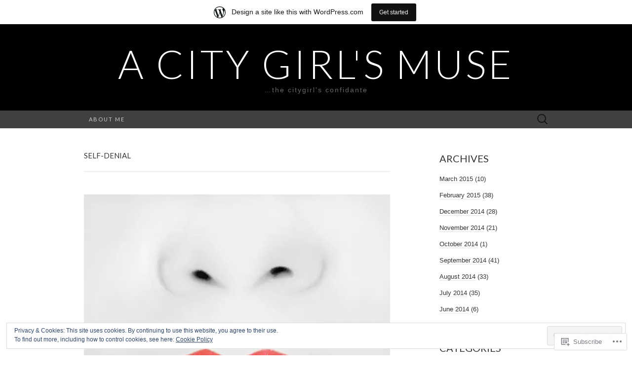

--- FILE ---
content_type: text/html; charset=UTF-8
request_url: https://acitygirlsmuse.wordpress.com/category/self-denial/
body_size: 55361
content:
<!DOCTYPE html>
<html lang="en">
<head>
	<meta charset="UTF-8">
	<meta name="viewport" content="width=device-width">
	<title>Self-denial | A City girl&#039;s muse</title>
	<link rel="profile" href="http://gmpg.org/xfn/11">
	<link rel="pingback" href="https://acitygirlsmuse.wordpress.com/xmlrpc.php">
	<!--[if lt IE 9]>
		<script src="https://s0.wp.com/wp-content/themes/pub/suits/js/html5.js?m=1389124717i" type="text/javascript"></script>
	<![endif]-->
	<meta name='robots' content='max-image-preview:large' />
<link rel='dns-prefetch' href='//s0.wp.com' />
<link rel='dns-prefetch' href='//fonts-api.wp.com' />
<link rel='dns-prefetch' href='//af.pubmine.com' />
<link rel="alternate" type="application/rss+xml" title="A City girl&#039;s muse &raquo; Feed" href="https://acitygirlsmuse.wordpress.com/feed/" />
<link rel="alternate" type="application/rss+xml" title="A City girl&#039;s muse &raquo; Comments Feed" href="https://acitygirlsmuse.wordpress.com/comments/feed/" />
<link rel="alternate" type="application/rss+xml" title="A City girl&#039;s muse &raquo; Self-denial Category Feed" href="https://acitygirlsmuse.wordpress.com/category/self-denial/feed/" />
	<script type="text/javascript">
		/* <![CDATA[ */
		function addLoadEvent(func) {
			var oldonload = window.onload;
			if (typeof window.onload != 'function') {
				window.onload = func;
			} else {
				window.onload = function () {
					oldonload();
					func();
				}
			}
		}
		/* ]]> */
	</script>
	<link crossorigin='anonymous' rel='stylesheet' id='all-css-0-1' href='/_static/??-eJxtjEsOwjAMRC9EMBUoiAXiLG6wojTOR7WjiNuTdoGEYDkz7w30alzJSlkhNVO5+ZAFenh6UgFqYy0xkGHsoJQqo5KA6Ivp6EQO8P+AQxzYQlrRRbOnH3zm4j9CwjWShuzNjCsM9LvZ5Ee6T1c72cvpZs/LG8VZRLg=&cssminify=yes' type='text/css' media='all' />
<style id='wp-emoji-styles-inline-css'>

	img.wp-smiley, img.emoji {
		display: inline !important;
		border: none !important;
		box-shadow: none !important;
		height: 1em !important;
		width: 1em !important;
		margin: 0 0.07em !important;
		vertical-align: -0.1em !important;
		background: none !important;
		padding: 0 !important;
	}
/*# sourceURL=wp-emoji-styles-inline-css */
</style>
<link crossorigin='anonymous' rel='stylesheet' id='all-css-2-1' href='/wp-content/plugins/gutenberg-core/v22.4.2/build/styles/block-library/style.min.css?m=1769608164i&cssminify=yes' type='text/css' media='all' />
<style id='wp-block-library-inline-css'>
.has-text-align-justify {
	text-align:justify;
}
.has-text-align-justify{text-align:justify;}

/*# sourceURL=wp-block-library-inline-css */
</style><style id='global-styles-inline-css'>
:root{--wp--preset--aspect-ratio--square: 1;--wp--preset--aspect-ratio--4-3: 4/3;--wp--preset--aspect-ratio--3-4: 3/4;--wp--preset--aspect-ratio--3-2: 3/2;--wp--preset--aspect-ratio--2-3: 2/3;--wp--preset--aspect-ratio--16-9: 16/9;--wp--preset--aspect-ratio--9-16: 9/16;--wp--preset--color--black: #000000;--wp--preset--color--cyan-bluish-gray: #abb8c3;--wp--preset--color--white: #ffffff;--wp--preset--color--pale-pink: #f78da7;--wp--preset--color--vivid-red: #cf2e2e;--wp--preset--color--luminous-vivid-orange: #ff6900;--wp--preset--color--luminous-vivid-amber: #fcb900;--wp--preset--color--light-green-cyan: #7bdcb5;--wp--preset--color--vivid-green-cyan: #00d084;--wp--preset--color--pale-cyan-blue: #8ed1fc;--wp--preset--color--vivid-cyan-blue: #0693e3;--wp--preset--color--vivid-purple: #9b51e0;--wp--preset--gradient--vivid-cyan-blue-to-vivid-purple: linear-gradient(135deg,rgb(6,147,227) 0%,rgb(155,81,224) 100%);--wp--preset--gradient--light-green-cyan-to-vivid-green-cyan: linear-gradient(135deg,rgb(122,220,180) 0%,rgb(0,208,130) 100%);--wp--preset--gradient--luminous-vivid-amber-to-luminous-vivid-orange: linear-gradient(135deg,rgb(252,185,0) 0%,rgb(255,105,0) 100%);--wp--preset--gradient--luminous-vivid-orange-to-vivid-red: linear-gradient(135deg,rgb(255,105,0) 0%,rgb(207,46,46) 100%);--wp--preset--gradient--very-light-gray-to-cyan-bluish-gray: linear-gradient(135deg,rgb(238,238,238) 0%,rgb(169,184,195) 100%);--wp--preset--gradient--cool-to-warm-spectrum: linear-gradient(135deg,rgb(74,234,220) 0%,rgb(151,120,209) 20%,rgb(207,42,186) 40%,rgb(238,44,130) 60%,rgb(251,105,98) 80%,rgb(254,248,76) 100%);--wp--preset--gradient--blush-light-purple: linear-gradient(135deg,rgb(255,206,236) 0%,rgb(152,150,240) 100%);--wp--preset--gradient--blush-bordeaux: linear-gradient(135deg,rgb(254,205,165) 0%,rgb(254,45,45) 50%,rgb(107,0,62) 100%);--wp--preset--gradient--luminous-dusk: linear-gradient(135deg,rgb(255,203,112) 0%,rgb(199,81,192) 50%,rgb(65,88,208) 100%);--wp--preset--gradient--pale-ocean: linear-gradient(135deg,rgb(255,245,203) 0%,rgb(182,227,212) 50%,rgb(51,167,181) 100%);--wp--preset--gradient--electric-grass: linear-gradient(135deg,rgb(202,248,128) 0%,rgb(113,206,126) 100%);--wp--preset--gradient--midnight: linear-gradient(135deg,rgb(2,3,129) 0%,rgb(40,116,252) 100%);--wp--preset--font-size--small: 13px;--wp--preset--font-size--medium: 20px;--wp--preset--font-size--large: 36px;--wp--preset--font-size--x-large: 42px;--wp--preset--font-family--albert-sans: 'Albert Sans', sans-serif;--wp--preset--font-family--alegreya: Alegreya, serif;--wp--preset--font-family--arvo: Arvo, serif;--wp--preset--font-family--bodoni-moda: 'Bodoni Moda', serif;--wp--preset--font-family--bricolage-grotesque: 'Bricolage Grotesque', sans-serif;--wp--preset--font-family--cabin: Cabin, sans-serif;--wp--preset--font-family--chivo: Chivo, sans-serif;--wp--preset--font-family--commissioner: Commissioner, sans-serif;--wp--preset--font-family--cormorant: Cormorant, serif;--wp--preset--font-family--courier-prime: 'Courier Prime', monospace;--wp--preset--font-family--crimson-pro: 'Crimson Pro', serif;--wp--preset--font-family--dm-mono: 'DM Mono', monospace;--wp--preset--font-family--dm-sans: 'DM Sans', sans-serif;--wp--preset--font-family--dm-serif-display: 'DM Serif Display', serif;--wp--preset--font-family--domine: Domine, serif;--wp--preset--font-family--eb-garamond: 'EB Garamond', serif;--wp--preset--font-family--epilogue: Epilogue, sans-serif;--wp--preset--font-family--fahkwang: Fahkwang, sans-serif;--wp--preset--font-family--figtree: Figtree, sans-serif;--wp--preset--font-family--fira-sans: 'Fira Sans', sans-serif;--wp--preset--font-family--fjalla-one: 'Fjalla One', sans-serif;--wp--preset--font-family--fraunces: Fraunces, serif;--wp--preset--font-family--gabarito: Gabarito, system-ui;--wp--preset--font-family--ibm-plex-mono: 'IBM Plex Mono', monospace;--wp--preset--font-family--ibm-plex-sans: 'IBM Plex Sans', sans-serif;--wp--preset--font-family--ibarra-real-nova: 'Ibarra Real Nova', serif;--wp--preset--font-family--instrument-serif: 'Instrument Serif', serif;--wp--preset--font-family--inter: Inter, sans-serif;--wp--preset--font-family--josefin-sans: 'Josefin Sans', sans-serif;--wp--preset--font-family--jost: Jost, sans-serif;--wp--preset--font-family--libre-baskerville: 'Libre Baskerville', serif;--wp--preset--font-family--libre-franklin: 'Libre Franklin', sans-serif;--wp--preset--font-family--literata: Literata, serif;--wp--preset--font-family--lora: Lora, serif;--wp--preset--font-family--merriweather: Merriweather, serif;--wp--preset--font-family--montserrat: Montserrat, sans-serif;--wp--preset--font-family--newsreader: Newsreader, serif;--wp--preset--font-family--noto-sans-mono: 'Noto Sans Mono', sans-serif;--wp--preset--font-family--nunito: Nunito, sans-serif;--wp--preset--font-family--open-sans: 'Open Sans', sans-serif;--wp--preset--font-family--overpass: Overpass, sans-serif;--wp--preset--font-family--pt-serif: 'PT Serif', serif;--wp--preset--font-family--petrona: Petrona, serif;--wp--preset--font-family--piazzolla: Piazzolla, serif;--wp--preset--font-family--playfair-display: 'Playfair Display', serif;--wp--preset--font-family--plus-jakarta-sans: 'Plus Jakarta Sans', sans-serif;--wp--preset--font-family--poppins: Poppins, sans-serif;--wp--preset--font-family--raleway: Raleway, sans-serif;--wp--preset--font-family--roboto: Roboto, sans-serif;--wp--preset--font-family--roboto-slab: 'Roboto Slab', serif;--wp--preset--font-family--rubik: Rubik, sans-serif;--wp--preset--font-family--rufina: Rufina, serif;--wp--preset--font-family--sora: Sora, sans-serif;--wp--preset--font-family--source-sans-3: 'Source Sans 3', sans-serif;--wp--preset--font-family--source-serif-4: 'Source Serif 4', serif;--wp--preset--font-family--space-mono: 'Space Mono', monospace;--wp--preset--font-family--syne: Syne, sans-serif;--wp--preset--font-family--texturina: Texturina, serif;--wp--preset--font-family--urbanist: Urbanist, sans-serif;--wp--preset--font-family--work-sans: 'Work Sans', sans-serif;--wp--preset--spacing--20: 0.44rem;--wp--preset--spacing--30: 0.67rem;--wp--preset--spacing--40: 1rem;--wp--preset--spacing--50: 1.5rem;--wp--preset--spacing--60: 2.25rem;--wp--preset--spacing--70: 3.38rem;--wp--preset--spacing--80: 5.06rem;--wp--preset--shadow--natural: 6px 6px 9px rgba(0, 0, 0, 0.2);--wp--preset--shadow--deep: 12px 12px 50px rgba(0, 0, 0, 0.4);--wp--preset--shadow--sharp: 6px 6px 0px rgba(0, 0, 0, 0.2);--wp--preset--shadow--outlined: 6px 6px 0px -3px rgb(255, 255, 255), 6px 6px rgb(0, 0, 0);--wp--preset--shadow--crisp: 6px 6px 0px rgb(0, 0, 0);}:where(body) { margin: 0; }:where(.is-layout-flex){gap: 0.5em;}:where(.is-layout-grid){gap: 0.5em;}body .is-layout-flex{display: flex;}.is-layout-flex{flex-wrap: wrap;align-items: center;}.is-layout-flex > :is(*, div){margin: 0;}body .is-layout-grid{display: grid;}.is-layout-grid > :is(*, div){margin: 0;}body{padding-top: 0px;padding-right: 0px;padding-bottom: 0px;padding-left: 0px;}:root :where(.wp-element-button, .wp-block-button__link){background-color: #32373c;border-width: 0;color: #fff;font-family: inherit;font-size: inherit;font-style: inherit;font-weight: inherit;letter-spacing: inherit;line-height: inherit;padding-top: calc(0.667em + 2px);padding-right: calc(1.333em + 2px);padding-bottom: calc(0.667em + 2px);padding-left: calc(1.333em + 2px);text-decoration: none;text-transform: inherit;}.has-black-color{color: var(--wp--preset--color--black) !important;}.has-cyan-bluish-gray-color{color: var(--wp--preset--color--cyan-bluish-gray) !important;}.has-white-color{color: var(--wp--preset--color--white) !important;}.has-pale-pink-color{color: var(--wp--preset--color--pale-pink) !important;}.has-vivid-red-color{color: var(--wp--preset--color--vivid-red) !important;}.has-luminous-vivid-orange-color{color: var(--wp--preset--color--luminous-vivid-orange) !important;}.has-luminous-vivid-amber-color{color: var(--wp--preset--color--luminous-vivid-amber) !important;}.has-light-green-cyan-color{color: var(--wp--preset--color--light-green-cyan) !important;}.has-vivid-green-cyan-color{color: var(--wp--preset--color--vivid-green-cyan) !important;}.has-pale-cyan-blue-color{color: var(--wp--preset--color--pale-cyan-blue) !important;}.has-vivid-cyan-blue-color{color: var(--wp--preset--color--vivid-cyan-blue) !important;}.has-vivid-purple-color{color: var(--wp--preset--color--vivid-purple) !important;}.has-black-background-color{background-color: var(--wp--preset--color--black) !important;}.has-cyan-bluish-gray-background-color{background-color: var(--wp--preset--color--cyan-bluish-gray) !important;}.has-white-background-color{background-color: var(--wp--preset--color--white) !important;}.has-pale-pink-background-color{background-color: var(--wp--preset--color--pale-pink) !important;}.has-vivid-red-background-color{background-color: var(--wp--preset--color--vivid-red) !important;}.has-luminous-vivid-orange-background-color{background-color: var(--wp--preset--color--luminous-vivid-orange) !important;}.has-luminous-vivid-amber-background-color{background-color: var(--wp--preset--color--luminous-vivid-amber) !important;}.has-light-green-cyan-background-color{background-color: var(--wp--preset--color--light-green-cyan) !important;}.has-vivid-green-cyan-background-color{background-color: var(--wp--preset--color--vivid-green-cyan) !important;}.has-pale-cyan-blue-background-color{background-color: var(--wp--preset--color--pale-cyan-blue) !important;}.has-vivid-cyan-blue-background-color{background-color: var(--wp--preset--color--vivid-cyan-blue) !important;}.has-vivid-purple-background-color{background-color: var(--wp--preset--color--vivid-purple) !important;}.has-black-border-color{border-color: var(--wp--preset--color--black) !important;}.has-cyan-bluish-gray-border-color{border-color: var(--wp--preset--color--cyan-bluish-gray) !important;}.has-white-border-color{border-color: var(--wp--preset--color--white) !important;}.has-pale-pink-border-color{border-color: var(--wp--preset--color--pale-pink) !important;}.has-vivid-red-border-color{border-color: var(--wp--preset--color--vivid-red) !important;}.has-luminous-vivid-orange-border-color{border-color: var(--wp--preset--color--luminous-vivid-orange) !important;}.has-luminous-vivid-amber-border-color{border-color: var(--wp--preset--color--luminous-vivid-amber) !important;}.has-light-green-cyan-border-color{border-color: var(--wp--preset--color--light-green-cyan) !important;}.has-vivid-green-cyan-border-color{border-color: var(--wp--preset--color--vivid-green-cyan) !important;}.has-pale-cyan-blue-border-color{border-color: var(--wp--preset--color--pale-cyan-blue) !important;}.has-vivid-cyan-blue-border-color{border-color: var(--wp--preset--color--vivid-cyan-blue) !important;}.has-vivid-purple-border-color{border-color: var(--wp--preset--color--vivid-purple) !important;}.has-vivid-cyan-blue-to-vivid-purple-gradient-background{background: var(--wp--preset--gradient--vivid-cyan-blue-to-vivid-purple) !important;}.has-light-green-cyan-to-vivid-green-cyan-gradient-background{background: var(--wp--preset--gradient--light-green-cyan-to-vivid-green-cyan) !important;}.has-luminous-vivid-amber-to-luminous-vivid-orange-gradient-background{background: var(--wp--preset--gradient--luminous-vivid-amber-to-luminous-vivid-orange) !important;}.has-luminous-vivid-orange-to-vivid-red-gradient-background{background: var(--wp--preset--gradient--luminous-vivid-orange-to-vivid-red) !important;}.has-very-light-gray-to-cyan-bluish-gray-gradient-background{background: var(--wp--preset--gradient--very-light-gray-to-cyan-bluish-gray) !important;}.has-cool-to-warm-spectrum-gradient-background{background: var(--wp--preset--gradient--cool-to-warm-spectrum) !important;}.has-blush-light-purple-gradient-background{background: var(--wp--preset--gradient--blush-light-purple) !important;}.has-blush-bordeaux-gradient-background{background: var(--wp--preset--gradient--blush-bordeaux) !important;}.has-luminous-dusk-gradient-background{background: var(--wp--preset--gradient--luminous-dusk) !important;}.has-pale-ocean-gradient-background{background: var(--wp--preset--gradient--pale-ocean) !important;}.has-electric-grass-gradient-background{background: var(--wp--preset--gradient--electric-grass) !important;}.has-midnight-gradient-background{background: var(--wp--preset--gradient--midnight) !important;}.has-small-font-size{font-size: var(--wp--preset--font-size--small) !important;}.has-medium-font-size{font-size: var(--wp--preset--font-size--medium) !important;}.has-large-font-size{font-size: var(--wp--preset--font-size--large) !important;}.has-x-large-font-size{font-size: var(--wp--preset--font-size--x-large) !important;}.has-albert-sans-font-family{font-family: var(--wp--preset--font-family--albert-sans) !important;}.has-alegreya-font-family{font-family: var(--wp--preset--font-family--alegreya) !important;}.has-arvo-font-family{font-family: var(--wp--preset--font-family--arvo) !important;}.has-bodoni-moda-font-family{font-family: var(--wp--preset--font-family--bodoni-moda) !important;}.has-bricolage-grotesque-font-family{font-family: var(--wp--preset--font-family--bricolage-grotesque) !important;}.has-cabin-font-family{font-family: var(--wp--preset--font-family--cabin) !important;}.has-chivo-font-family{font-family: var(--wp--preset--font-family--chivo) !important;}.has-commissioner-font-family{font-family: var(--wp--preset--font-family--commissioner) !important;}.has-cormorant-font-family{font-family: var(--wp--preset--font-family--cormorant) !important;}.has-courier-prime-font-family{font-family: var(--wp--preset--font-family--courier-prime) !important;}.has-crimson-pro-font-family{font-family: var(--wp--preset--font-family--crimson-pro) !important;}.has-dm-mono-font-family{font-family: var(--wp--preset--font-family--dm-mono) !important;}.has-dm-sans-font-family{font-family: var(--wp--preset--font-family--dm-sans) !important;}.has-dm-serif-display-font-family{font-family: var(--wp--preset--font-family--dm-serif-display) !important;}.has-domine-font-family{font-family: var(--wp--preset--font-family--domine) !important;}.has-eb-garamond-font-family{font-family: var(--wp--preset--font-family--eb-garamond) !important;}.has-epilogue-font-family{font-family: var(--wp--preset--font-family--epilogue) !important;}.has-fahkwang-font-family{font-family: var(--wp--preset--font-family--fahkwang) !important;}.has-figtree-font-family{font-family: var(--wp--preset--font-family--figtree) !important;}.has-fira-sans-font-family{font-family: var(--wp--preset--font-family--fira-sans) !important;}.has-fjalla-one-font-family{font-family: var(--wp--preset--font-family--fjalla-one) !important;}.has-fraunces-font-family{font-family: var(--wp--preset--font-family--fraunces) !important;}.has-gabarito-font-family{font-family: var(--wp--preset--font-family--gabarito) !important;}.has-ibm-plex-mono-font-family{font-family: var(--wp--preset--font-family--ibm-plex-mono) !important;}.has-ibm-plex-sans-font-family{font-family: var(--wp--preset--font-family--ibm-plex-sans) !important;}.has-ibarra-real-nova-font-family{font-family: var(--wp--preset--font-family--ibarra-real-nova) !important;}.has-instrument-serif-font-family{font-family: var(--wp--preset--font-family--instrument-serif) !important;}.has-inter-font-family{font-family: var(--wp--preset--font-family--inter) !important;}.has-josefin-sans-font-family{font-family: var(--wp--preset--font-family--josefin-sans) !important;}.has-jost-font-family{font-family: var(--wp--preset--font-family--jost) !important;}.has-libre-baskerville-font-family{font-family: var(--wp--preset--font-family--libre-baskerville) !important;}.has-libre-franklin-font-family{font-family: var(--wp--preset--font-family--libre-franklin) !important;}.has-literata-font-family{font-family: var(--wp--preset--font-family--literata) !important;}.has-lora-font-family{font-family: var(--wp--preset--font-family--lora) !important;}.has-merriweather-font-family{font-family: var(--wp--preset--font-family--merriweather) !important;}.has-montserrat-font-family{font-family: var(--wp--preset--font-family--montserrat) !important;}.has-newsreader-font-family{font-family: var(--wp--preset--font-family--newsreader) !important;}.has-noto-sans-mono-font-family{font-family: var(--wp--preset--font-family--noto-sans-mono) !important;}.has-nunito-font-family{font-family: var(--wp--preset--font-family--nunito) !important;}.has-open-sans-font-family{font-family: var(--wp--preset--font-family--open-sans) !important;}.has-overpass-font-family{font-family: var(--wp--preset--font-family--overpass) !important;}.has-pt-serif-font-family{font-family: var(--wp--preset--font-family--pt-serif) !important;}.has-petrona-font-family{font-family: var(--wp--preset--font-family--petrona) !important;}.has-piazzolla-font-family{font-family: var(--wp--preset--font-family--piazzolla) !important;}.has-playfair-display-font-family{font-family: var(--wp--preset--font-family--playfair-display) !important;}.has-plus-jakarta-sans-font-family{font-family: var(--wp--preset--font-family--plus-jakarta-sans) !important;}.has-poppins-font-family{font-family: var(--wp--preset--font-family--poppins) !important;}.has-raleway-font-family{font-family: var(--wp--preset--font-family--raleway) !important;}.has-roboto-font-family{font-family: var(--wp--preset--font-family--roboto) !important;}.has-roboto-slab-font-family{font-family: var(--wp--preset--font-family--roboto-slab) !important;}.has-rubik-font-family{font-family: var(--wp--preset--font-family--rubik) !important;}.has-rufina-font-family{font-family: var(--wp--preset--font-family--rufina) !important;}.has-sora-font-family{font-family: var(--wp--preset--font-family--sora) !important;}.has-source-sans-3-font-family{font-family: var(--wp--preset--font-family--source-sans-3) !important;}.has-source-serif-4-font-family{font-family: var(--wp--preset--font-family--source-serif-4) !important;}.has-space-mono-font-family{font-family: var(--wp--preset--font-family--space-mono) !important;}.has-syne-font-family{font-family: var(--wp--preset--font-family--syne) !important;}.has-texturina-font-family{font-family: var(--wp--preset--font-family--texturina) !important;}.has-urbanist-font-family{font-family: var(--wp--preset--font-family--urbanist) !important;}.has-work-sans-font-family{font-family: var(--wp--preset--font-family--work-sans) !important;}
/*# sourceURL=global-styles-inline-css */
</style>

<style id='classic-theme-styles-inline-css'>
.wp-block-button__link{background-color:#32373c;border-radius:9999px;box-shadow:none;color:#fff;font-size:1.125em;padding:calc(.667em + 2px) calc(1.333em + 2px);text-decoration:none}.wp-block-file__button{background:#32373c;color:#fff}.wp-block-accordion-heading{margin:0}.wp-block-accordion-heading__toggle{background-color:inherit!important;color:inherit!important}.wp-block-accordion-heading__toggle:not(:focus-visible){outline:none}.wp-block-accordion-heading__toggle:focus,.wp-block-accordion-heading__toggle:hover{background-color:inherit!important;border:none;box-shadow:none;color:inherit;padding:var(--wp--preset--spacing--20,1em) 0;text-decoration:none}.wp-block-accordion-heading__toggle:focus-visible{outline:auto;outline-offset:0}
/*# sourceURL=/wp-content/plugins/gutenberg-core/v22.4.2/build/styles/block-library/classic.min.css */
</style>
<link crossorigin='anonymous' rel='stylesheet' id='all-css-4-1' href='/_static/??-eJx9jEEOAiEQBD/kQECjeDC+ZWEnijIwYWA3/l72op689KFTVXplCCU3zE1z6reYRYfiUwlP0VYZpwxIJE4IFRd10HOU9iFA2iuhCiI7/ROiDt9WxfETT20jCOc4YUIa2D9t5eGA91xRBMZS7ATtPkTZvCtdzNEZt7f2fHq8Afl7R7w=&cssminify=yes' type='text/css' media='all' />
<link rel='stylesheet' id='suits-font-css' href='https://fonts-api.wp.com/css?family=Lato%3A100%2C300%2C400%26subset%3Dlatin%2Clatin-ext' media='all' />
<link crossorigin='anonymous' rel='stylesheet' id='all-css-6-1' href='/wp-content/themes/pub/suits/style.css?m=1741693343i&cssminify=yes' type='text/css' media='all' />
<style id='jetpack_facebook_likebox-inline-css'>
.widget_facebook_likebox {
	overflow: hidden;
}

/*# sourceURL=/wp-content/mu-plugins/jetpack-plugin/moon/modules/widgets/facebook-likebox/style.css */
</style>
<link crossorigin='anonymous' rel='stylesheet' id='all-css-8-1' href='/_static/??-eJzTLy/QTc7PK0nNK9HPLdUtyClNz8wr1i9KTcrJTwcy0/WTi5G5ekCujj52Temp+bo5+cmJJZn5eSgc3bScxMwikFb7XFtDE1NLExMLc0OTLACohS2q&cssminify=yes' type='text/css' media='all' />
<link crossorigin='anonymous' rel='stylesheet' id='print-css-9-1' href='/wp-content/mu-plugins/global-print/global-print.css?m=1465851035i&cssminify=yes' type='text/css' media='print' />
<style id='jetpack-global-styles-frontend-style-inline-css'>
:root { --font-headings: unset; --font-base: unset; --font-headings-default: -apple-system,BlinkMacSystemFont,"Segoe UI",Roboto,Oxygen-Sans,Ubuntu,Cantarell,"Helvetica Neue",sans-serif; --font-base-default: -apple-system,BlinkMacSystemFont,"Segoe UI",Roboto,Oxygen-Sans,Ubuntu,Cantarell,"Helvetica Neue",sans-serif;}
/*# sourceURL=jetpack-global-styles-frontend-style-inline-css */
</style>
<link crossorigin='anonymous' rel='stylesheet' id='all-css-12-1' href='/_static/??-eJyNjcEKwjAQRH/IuFRT6kX8FNkmS5K6yQY3Qfx7bfEiXrwM82B4A49qnJRGpUHupnIPqSgs1Cq624chi6zhO5OCRryTR++fW00l7J3qDv43XVNxoOISsmEJol/wY2uR8vs3WggsM/I6uOTzMI3Hw8lOg11eUT1JKA==&cssminify=yes' type='text/css' media='all' />
<script type="text/javascript" id="wpcom-actionbar-placeholder-js-extra">
/* <![CDATA[ */
var actionbardata = {"siteID":"70337979","postID":"0","siteURL":"https://acitygirlsmuse.wordpress.com","xhrURL":"https://acitygirlsmuse.wordpress.com/wp-admin/admin-ajax.php","nonce":"ac23cf401e","isLoggedIn":"","statusMessage":"","subsEmailDefault":"instantly","proxyScriptUrl":"https://s0.wp.com/wp-content/js/wpcom-proxy-request.js?m=1513050504i&amp;ver=20211021","i18n":{"followedText":"New posts from this site will now appear in your \u003Ca href=\"https://wordpress.com/reader\"\u003EReader\u003C/a\u003E","foldBar":"Collapse this bar","unfoldBar":"Expand this bar","shortLinkCopied":"Shortlink copied to clipboard."}};
//# sourceURL=wpcom-actionbar-placeholder-js-extra
/* ]]> */
</script>
<script type="text/javascript" id="jetpack-mu-wpcom-settings-js-before">
/* <![CDATA[ */
var JETPACK_MU_WPCOM_SETTINGS = {"assetsUrl":"https://s0.wp.com/wp-content/mu-plugins/jetpack-mu-wpcom-plugin/moon/jetpack_vendor/automattic/jetpack-mu-wpcom/src/build/"};
//# sourceURL=jetpack-mu-wpcom-settings-js-before
/* ]]> */
</script>
<script crossorigin='anonymous' type='text/javascript'  src='/_static/??-eJyFjcsOwiAQRX/I6dSa+lgYvwWBEAgMOAPW/n3bqIk7V2dxT87FqYDOVC1VDIIcKxTOr7kLssN186RjM1a2MTya5fmDLnn6K0HyjlW1v/L37R6zgxKb8yQ4ZTbKCOioRN4hnQo+hw1AmcCZwmvilq7709CPh/54voQFmNpFWg=='></script>
<script type="text/javascript" id="rlt-proxy-js-after">
/* <![CDATA[ */
	rltInitialize( {"token":null,"iframeOrigins":["https:\/\/widgets.wp.com"]} );
//# sourceURL=rlt-proxy-js-after
/* ]]> */
</script>
<link rel="EditURI" type="application/rsd+xml" title="RSD" href="https://acitygirlsmuse.wordpress.com/xmlrpc.php?rsd" />
<meta name="generator" content="WordPress.com" />

<!-- Jetpack Open Graph Tags -->
<meta property="og:type" content="website" />
<meta property="og:title" content="Self-denial &#8211; A City girl&#039;s muse" />
<meta property="og:url" content="https://acitygirlsmuse.wordpress.com/category/self-denial/" />
<meta property="og:site_name" content="A City girl&#039;s muse" />
<meta property="og:image" content="https://secure.gravatar.com/blavatar/12cfccdf390d50c18479442e9f620f431f0b0d4baae6bd418ee7a50434350d2d?s=200&#038;ts=1769639856" />
<meta property="og:image:width" content="200" />
<meta property="og:image:height" content="200" />
<meta property="og:image:alt" content="" />
<meta property="og:locale" content="en_US" />
<meta property="fb:app_id" content="249643311490" />
<meta name="twitter:creator" content="@CityGirl_Muse" />
<meta name="twitter:site" content="@CityGirl_Muse" />

<!-- End Jetpack Open Graph Tags -->
<link rel="shortcut icon" type="image/x-icon" href="https://secure.gravatar.com/blavatar/12cfccdf390d50c18479442e9f620f431f0b0d4baae6bd418ee7a50434350d2d?s=32" sizes="16x16" />
<link rel="icon" type="image/x-icon" href="https://secure.gravatar.com/blavatar/12cfccdf390d50c18479442e9f620f431f0b0d4baae6bd418ee7a50434350d2d?s=32" sizes="16x16" />
<link rel="apple-touch-icon" href="https://secure.gravatar.com/blavatar/12cfccdf390d50c18479442e9f620f431f0b0d4baae6bd418ee7a50434350d2d?s=114" />
<link rel='openid.server' href='https://acitygirlsmuse.wordpress.com/?openidserver=1' />
<link rel='openid.delegate' href='https://acitygirlsmuse.wordpress.com/' />
<link rel="search" type="application/opensearchdescription+xml" href="https://acitygirlsmuse.wordpress.com/osd.xml" title="A City girl&#039;s muse" />
<link rel="search" type="application/opensearchdescription+xml" href="https://s1.wp.com/opensearch.xml" title="WordPress.com" />
<meta name="theme-color" content="#ffffff" />
		<style type="text/css">
			.recentcomments a {
				display: inline !important;
				padding: 0 !important;
				margin: 0 !important;
			}

			table.recentcommentsavatartop img.avatar, table.recentcommentsavatarend img.avatar {
				border: 0px;
				margin: 0;
			}

			table.recentcommentsavatartop a, table.recentcommentsavatarend a {
				border: 0px !important;
				background-color: transparent !important;
			}

			td.recentcommentsavatarend, td.recentcommentsavatartop {
				padding: 0px 0px 1px 0px;
				margin: 0px;
			}

			td.recentcommentstextend {
				border: none !important;
				padding: 0px 0px 2px 10px;
			}

			.rtl td.recentcommentstextend {
				padding: 0px 10px 2px 0px;
			}

			td.recentcommentstexttop {
				border: none;
				padding: 0px 0px 0px 10px;
			}

			.rtl td.recentcommentstexttop {
				padding: 0px 10px 0px 0px;
			}
		</style>
		<meta name="description" content="Posts about Self-denial written by acitygirlsmuse" />
<script type="text/javascript">
/* <![CDATA[ */
var wa_client = {}; wa_client.cmd = []; wa_client.config = { 'blog_id': 70337979, 'blog_language': 'en', 'is_wordads': false, 'hosting_type': 0, 'afp_account_id': null, 'afp_host_id': 5038568878849053, 'theme': 'pub/suits', '_': { 'title': 'Advertisement', 'privacy_settings': 'Privacy Settings' }, 'formats': [ 'belowpost', 'bottom_sticky', 'sidebar_sticky_right', 'sidebar', 'gutenberg_rectangle', 'gutenberg_leaderboard', 'gutenberg_mobile_leaderboard', 'gutenberg_skyscraper' ] };
/* ]]> */
</script>
		<script type="text/javascript">

			window.doNotSellCallback = function() {

				var linkElements = [
					'a[href="https://wordpress.com/?ref=footer_blog"]',
					'a[href="https://wordpress.com/?ref=footer_website"]',
					'a[href="https://wordpress.com/?ref=vertical_footer"]',
					'a[href^="https://wordpress.com/?ref=footer_segment_"]',
				].join(',');

				var dnsLink = document.createElement( 'a' );
				dnsLink.href = 'https://wordpress.com/advertising-program-optout/';
				dnsLink.classList.add( 'do-not-sell-link' );
				dnsLink.rel = 'nofollow';
				dnsLink.style.marginLeft = '0.5em';
				dnsLink.textContent = 'Do Not Sell or Share My Personal Information';

				var creditLinks = document.querySelectorAll( linkElements );

				if ( 0 === creditLinks.length ) {
					return false;
				}

				Array.prototype.forEach.call( creditLinks, function( el ) {
					el.insertAdjacentElement( 'afterend', dnsLink );
				});

				return true;
			};

		</script>
		<script type="text/javascript">
	window.google_analytics_uacct = "UA-52447-2";
</script>

<script type="text/javascript">
	var _gaq = _gaq || [];
	_gaq.push(['_setAccount', 'UA-52447-2']);
	_gaq.push(['_gat._anonymizeIp']);
	_gaq.push(['_setDomainName', 'wordpress.com']);
	_gaq.push(['_initData']);
	_gaq.push(['_trackPageview']);

	(function() {
		var ga = document.createElement('script'); ga.type = 'text/javascript'; ga.async = true;
		ga.src = ('https:' == document.location.protocol ? 'https://ssl' : 'http://www') + '.google-analytics.com/ga.js';
		(document.getElementsByTagName('head')[0] || document.getElementsByTagName('body')[0]).appendChild(ga);
	})();
</script>
<link crossorigin='anonymous' rel='stylesheet' id='all-css-0-3' href='/_static/??-eJydj9sKg0AMRH+oGqy00ofSTykag0R3N8FkEf++ll6gb23fZobDgYFFC5TklBxiLjTkgZPBSK4tTs8OUSTBlRNCFwQnA1tYaS7RbAffG6L0OZABtrNko/CGXsO/woX7gdzARQsV25L5GuhX3eNh5tCD5c5wZnWWDf5oZeR0N1/iuWoO9ak51tV+vAE1jny4&cssminify=yes' type='text/css' media='all' />
</head>

<body class="archive category category-self-denial category-254220 wp-theme-pubsuits customizer-styles-applied single-author two-footer-sidebars jetpack-reblog-enabled has-marketing-bar has-marketing-bar-theme-suits">
	<div id="page" class="hfeed site">

		<header id="masthead" class="site-header" role="banner">
			
			<a class="home-link" href="https://acitygirlsmuse.wordpress.com/" title="A City girl&#039;s muse" rel="home">
				<h1 class="site-title">A City girl&#039;s muse</h1>
				<h2 class="site-description">&#8230;the citygirl&#039;s confidante</h2>
			</a><!-- #navbar .header-navigation -->

			<div id="navbar" class="header-navigation">

				<nav id="site-navigation" class="navigation main-navigation" role="navigation">
					<h3 class="menu-toggle">Menu</h3>
					<div class="nav-menu"><ul>
<li class="page_item page-item-18"><a href="https://acitygirlsmuse.wordpress.com/about-me/">ABOUT ME</a></li>
</ul></div>
					<form role="search" method="get" class="search-form" action="https://acitygirlsmuse.wordpress.com/">
				<label>
					<span class="screen-reader-text">Search for:</span>
					<input type="search" class="search-field" placeholder="Search &hellip;" value="" name="s" />
				</label>
				<input type="submit" class="search-submit" value="Search" />
			</form>				</nav><!-- #site-navigation .navigation .main-navigation -->

			</div><!-- #navbar .header-navigation -->

		</header><!-- #masthead .site-header -->

		<div id="main" class="site-main">

<div id="primary" class="content-area">
	<div id="content" class="site-content" role="main">

					<header class="archive-header">
				<h1 class="archive-title">
					Self-denial				</h1>
				
			</header><!-- .archive-header -->

			
<article id="post-461" class="post-461 post type-post status-publish format-standard has-post-thumbnail hentry category-change-2 category-life-decisions category-present-moment category-self-confidence-2 category-self-denial category-self-esteem category-self-liberation category-self-love-2 category-the-power-of-choice tag-indecision tag-inferiority tag-low-self-esteem tag-self-deprecation tag-self-esteem-2 tag-weak-willed">

			<a href="https://acitygirlsmuse.wordpress.com/2014/08/27/just-say-no-end-of-story/" rel="bookmark">
	
			<header class="entry-header">

									<div class="entry-thumbnail">
						<img width="620" height="620" src="https://acitygirlsmuse.wordpress.com/wp-content/uploads/2014/08/self-torture.jpg?w=620" class="attachment-post-thumbnail size-post-thumbnail wp-post-image" alt="" decoding="async" srcset="https://acitygirlsmuse.wordpress.com/wp-content/uploads/2014/08/self-torture.jpg?w=620 620w, https://acitygirlsmuse.wordpress.com/wp-content/uploads/2014/08/self-torture.jpg?w=150 150w, https://acitygirlsmuse.wordpress.com/wp-content/uploads/2014/08/self-torture.jpg?w=300 300w, https://acitygirlsmuse.wordpress.com/wp-content/uploads/2014/08/self-torture.jpg?w=768 768w, https://acitygirlsmuse.wordpress.com/wp-content/uploads/2014/08/self-torture.jpg 900w" sizes="(max-width: 620px) 100vw, 620px" data-attachment-id="462" data-permalink="https://acitygirlsmuse.wordpress.com/2014/08/27/just-say-no-end-of-story/self-torture/" data-orig-file="https://acitygirlsmuse.wordpress.com/wp-content/uploads/2014/08/self-torture.jpg" data-orig-size="900,900" data-comments-opened="1" data-image-meta="{&quot;aperture&quot;:&quot;0&quot;,&quot;credit&quot;:&quot;&quot;,&quot;camera&quot;:&quot;&quot;,&quot;caption&quot;:&quot;&quot;,&quot;created_timestamp&quot;:&quot;0&quot;,&quot;copyright&quot;:&quot;&quot;,&quot;focal_length&quot;:&quot;0&quot;,&quot;iso&quot;:&quot;0&quot;,&quot;shutter_speed&quot;:&quot;0&quot;,&quot;title&quot;:&quot;&quot;,&quot;orientation&quot;:&quot;0&quot;}" data-image-title="self-torture" data-image-description="" data-image-caption="" data-medium-file="https://acitygirlsmuse.wordpress.com/wp-content/uploads/2014/08/self-torture.jpg?w=300" data-large-file="https://acitygirlsmuse.wordpress.com/wp-content/uploads/2014/08/self-torture.jpg?w=620" />					</div><!-- .entry-thumbnail -->
				
				<h1 class="entry-title">JUST SAY NO. END OF&nbsp;STORY.</h1>
			</header><!-- .entry-header -->

												</a>
								<div class="entry-content">
					<p style="text-align:center;"><em>&#8220;When you say &#8216;yes&#8217; to others, make sure you are not saying &#8216;no&#8217; to yourself.&#8221; &#8211; Paulo Coelilo</em></p>
<p>I can bet that there are a ton of ladies who can identify with the negative of that statement. Me inclusive. There are more women suffering guilty and self-deprecating thoughts of always wanting to please others other than ourselves.</p>
<p>So that we find ourselves in gatherings, parties or other engagements that do not align with us and we end up feeling sorry for ourselves by the time its over or we regret the things we should have done but didn&#8217;t do because we had to go somewhere with someone we couldn&#8217;t say no to.</p>
<p>We gradually watch our lives diminish with very little confidence and gut because we are constantly blaming someone for the opportunities we missed and the chance we didn&#8217;t take.</p>
<p>It is a compulsive subconscious urge to self-reproach, one of self-betrayal. We make it look like we are completely helpless, that we are stuck with these people who constantly drain us and demean us.</p>
<p>What we must realize however, is that as long as we keep allowing these negative influences into our lives, we will keep losing grip of our ability to take hold of the reins and choose our own path.</p>
<p>No one has the power to make you feel inferior unless you give them the permission. When you constantly say &#8216;no&#8217; to yourself and your inner truth, you give other people the permission to ruin your plans and inadvertently your life.</p>
<p style="text-align:center;"><em>It is only by saying &#8216;no&#8217; that you can concentrate on the things that are really important. &#8211; SPJ 1955-2011</em></p>
<p>It is okay to say no. So long as you are not saying no to your priorities, your plans, your potential and your peace of mind. As far as you are not saying no to your self-esteem, your self-confidence and your dignity, you are free to say &#8216;no&#8217; to anything or anyone that volunteers otherwise.</p>
<p>People most of the time are not clear themselves about what they want or where they want to be so in the bid to get approval, they try to rope others into their plans and mostly they will prey on the persons they consider to be weak-willed or not having a mind of their own. They will prey on the impressionable and the wimpish but this doesn&#8217;t have to be you.</p>
<p style="text-align:center;"><em>At any given moment, you have the power to say, &#8216;this is not how the story is going to end&#8217;. &#8211; Unknown</em></p>
<p>Decide that you will take charge of your life and that you will begin to say yes to your own priorities and values, to your own sanity and your liberty. The more you say yes to your inner truth the clearer you become about the things and or persons that do not compliment your authentic self.</p>
<p>You become bolder at &#8216;saying no&#8217; to time wasters and busy-bodies and to negative minded people who once preyed on your ignorance. Now you know better and you don&#8217;t have to worry your head over who is upset or offended by your &#8216;NOs&#8217;; that becomes the least of your problems.</p>
<p>At every given point in time make sure you are &#8216;saying yes&#8217; to yourself and &#8216;saying no&#8217; to insecurity, low self-esteem and self-deprecation. Do not cower for fear of being perceived as mean or insolent either. As a matter of fact you are better off because you now see clearly, and can distinctly identify the people who need your attention, love and affection.</p>
<p>From now on, whenever you are faced with a situation requiring your decision or commitment and you can tell deep down that it doesn&#8217;t look like an explicit &#8216;yes&#8217;, just say no, end of story. Try it today; knowledge does not apply itself, we learn by doing. Begin to say No!</p>
<p style="text-align:center;"><em>&#8220;If it&#8217;s not an Absolute Yes, it&#8217;s a NO.&#8221; &#8211; Cheryl Richardson</em></p>
<p><em><a href="https://acitygirlsmuse.wordpress.com/wp-content/uploads/2014/08/yes_no_maybe.jpg"><img data-attachment-id="463" data-permalink="https://acitygirlsmuse.wordpress.com/2014/08/27/just-say-no-end-of-story/yes_no_maybe/" data-orig-file="https://acitygirlsmuse.wordpress.com/wp-content/uploads/2014/08/yes_no_maybe.jpg" data-orig-size="650,446" data-comments-opened="1" data-image-meta="{&quot;aperture&quot;:&quot;0&quot;,&quot;credit&quot;:&quot;&quot;,&quot;camera&quot;:&quot;&quot;,&quot;caption&quot;:&quot;&quot;,&quot;created_timestamp&quot;:&quot;0&quot;,&quot;copyright&quot;:&quot;&quot;,&quot;focal_length&quot;:&quot;0&quot;,&quot;iso&quot;:&quot;0&quot;,&quot;shutter_speed&quot;:&quot;0&quot;,&quot;title&quot;:&quot;&quot;,&quot;orientation&quot;:&quot;0&quot;}" data-image-title="YES_NO_MAYBE" data-image-description="" data-image-caption="" data-medium-file="https://acitygirlsmuse.wordpress.com/wp-content/uploads/2014/08/yes_no_maybe.jpg?w=300" data-large-file="https://acitygirlsmuse.wordpress.com/wp-content/uploads/2014/08/yes_no_maybe.jpg?w=620" class="aligncenter size-medium wp-image-463" src="https://acitygirlsmuse.wordpress.com/wp-content/uploads/2014/08/yes_no_maybe.jpg?w=300&#038;h=205" alt="YES_NO_MAYBE" width="300" height="205" srcset="https://acitygirlsmuse.wordpress.com/wp-content/uploads/2014/08/yes_no_maybe.jpg?w=300 300w, https://acitygirlsmuse.wordpress.com/wp-content/uploads/2014/08/yes_no_maybe.jpg?w=600 600w, https://acitygirlsmuse.wordpress.com/wp-content/uploads/2014/08/yes_no_maybe.jpg?w=150 150w" sizes="(max-width: 300px) 100vw, 300px" /></a></em></p>
<div id="jp-post-flair" class="sharedaddy sd-like-enabled sd-sharing-enabled"><div class="sharedaddy sd-sharing-enabled"><div class="robots-nocontent sd-block sd-social sd-social-icon-text sd-sharing"><h3 class="sd-title">Be sociable Share this! :)</h3><div class="sd-content"><ul><li class="share-twitter"><a rel="nofollow noopener noreferrer"
				data-shared="sharing-twitter-461"
				class="share-twitter sd-button share-icon"
				href="https://acitygirlsmuse.wordpress.com/2014/08/27/just-say-no-end-of-story/?share=twitter"
				target="_blank"
				aria-labelledby="sharing-twitter-461"
				>
				<span id="sharing-twitter-461" hidden>Share on X (Opens in new window)</span>
				<span>X</span>
			</a></li><li class="share-facebook"><a rel="nofollow noopener noreferrer"
				data-shared="sharing-facebook-461"
				class="share-facebook sd-button share-icon"
				href="https://acitygirlsmuse.wordpress.com/2014/08/27/just-say-no-end-of-story/?share=facebook"
				target="_blank"
				aria-labelledby="sharing-facebook-461"
				>
				<span id="sharing-facebook-461" hidden>Share on Facebook (Opens in new window)</span>
				<span>Facebook</span>
			</a></li><li class="share-linkedin"><a rel="nofollow noopener noreferrer"
				data-shared="sharing-linkedin-461"
				class="share-linkedin sd-button share-icon"
				href="https://acitygirlsmuse.wordpress.com/2014/08/27/just-say-no-end-of-story/?share=linkedin"
				target="_blank"
				aria-labelledby="sharing-linkedin-461"
				>
				<span id="sharing-linkedin-461" hidden>Share on LinkedIn (Opens in new window)</span>
				<span>LinkedIn</span>
			</a></li><li class="share-pinterest"><a rel="nofollow noopener noreferrer"
				data-shared="sharing-pinterest-461"
				class="share-pinterest sd-button share-icon"
				href="https://acitygirlsmuse.wordpress.com/2014/08/27/just-say-no-end-of-story/?share=pinterest"
				target="_blank"
				aria-labelledby="sharing-pinterest-461"
				>
				<span id="sharing-pinterest-461" hidden>Share on Pinterest (Opens in new window)</span>
				<span>Pinterest</span>
			</a></li><li class="share-tumblr"><a rel="nofollow noopener noreferrer"
				data-shared="sharing-tumblr-461"
				class="share-tumblr sd-button share-icon"
				href="https://acitygirlsmuse.wordpress.com/2014/08/27/just-say-no-end-of-story/?share=tumblr"
				target="_blank"
				aria-labelledby="sharing-tumblr-461"
				>
				<span id="sharing-tumblr-461" hidden>Share on Tumblr (Opens in new window)</span>
				<span>Tumblr</span>
			</a></li><li class="share-email"><a rel="nofollow noopener noreferrer"
				data-shared="sharing-email-461"
				class="share-email sd-button share-icon"
				href="mailto:?subject=%5BShared%20Post%5D%20JUST%20SAY%20NO.%20END%20OF%20STORY.&#038;body=https%3A%2F%2Facitygirlsmuse.wordpress.com%2F2014%2F08%2F27%2Fjust-say-no-end-of-story%2F&#038;share=email"
				target="_blank"
				aria-labelledby="sharing-email-461"
				data-email-share-error-title="Do you have email set up?" data-email-share-error-text="If you&#039;re having problems sharing via email, you might not have email set up for your browser. You may need to create a new email yourself." data-email-share-nonce="8885bbdff7" data-email-share-track-url="https://acitygirlsmuse.wordpress.com/2014/08/27/just-say-no-end-of-story/?share=email">
				<span id="sharing-email-461" hidden>Email a link to a friend (Opens in new window)</span>
				<span>Email</span>
			</a></li><li class="share-end"></li></ul></div></div></div><div class='sharedaddy sd-block sd-like jetpack-likes-widget-wrapper jetpack-likes-widget-unloaded' id='like-post-wrapper-70337979-461-697a8fb0bbadc' data-src='//widgets.wp.com/likes/index.html?ver=20260128#blog_id=70337979&amp;post_id=461&amp;origin=acitygirlsmuse.wordpress.com&amp;obj_id=70337979-461-697a8fb0bbadc' data-name='like-post-frame-70337979-461-697a8fb0bbadc' data-title='Like or Reblog'><div class='likes-widget-placeholder post-likes-widget-placeholder' style='height: 55px;'><span class='button'><span>Like</span></span> <span class='loading'>Loading...</span></div><span class='sd-text-color'></span><a class='sd-link-color'></a></div></div>									</div><!-- .entry-content -->
			
			<footer class="entry-meta">
				Posted in <a href="https://acitygirlsmuse.wordpress.com/category/change-2/" rel="category tag">Change</a>, <a href="https://acitygirlsmuse.wordpress.com/category/life-decisions/" rel="category tag">Life decisions</a>, <a href="https://acitygirlsmuse.wordpress.com/category/present-moment/" rel="category tag">Present moment</a>, <a href="https://acitygirlsmuse.wordpress.com/category/self-confidence-2/" rel="category tag">Self-confidence</a>, <a href="https://acitygirlsmuse.wordpress.com/category/self-denial/" rel="category tag">Self-denial</a>, <a href="https://acitygirlsmuse.wordpress.com/category/self-esteem/" rel="category tag">Self-Esteem</a>, <a href="https://acitygirlsmuse.wordpress.com/category/self-liberation/" rel="category tag">Self-liberation</a>, <a href="https://acitygirlsmuse.wordpress.com/category/self-love-2/" rel="category tag">Self-love</a>, <a href="https://acitygirlsmuse.wordpress.com/category/the-power-of-choice/" rel="category tag">The power of choice</a> and tagged <a href="https://acitygirlsmuse.wordpress.com/tag/indecision/" rel="tag">Indecision</a>, <a href="https://acitygirlsmuse.wordpress.com/tag/inferiority/" rel="tag">Inferiority</a>, <a href="https://acitygirlsmuse.wordpress.com/tag/low-self-esteem/" rel="tag">Low self-esteem</a>, <a href="https://acitygirlsmuse.wordpress.com/tag/self-deprecation/" rel="tag">self-deprecation</a>, <a href="https://acitygirlsmuse.wordpress.com/tag/self-esteem-2/" rel="tag">self-esteem</a>, <a href="https://acitygirlsmuse.wordpress.com/tag/weak-willed/" rel="tag">weak-willed</a><span class="on-date"> on <a href="https://acitygirlsmuse.wordpress.com/2014/08/27/just-say-no-end-of-story/" title="3:37 pm" rel="bookmark"><time class="entry-date" datetime="2014-08-27T15:37:04+00:00">August 27, 2014</time></a></span><span class="by-author"> by <span class="author vcard"><a class="url fn n" href="https://acitygirlsmuse.wordpress.com/author/acitygirlsmuse/" title="View all posts by acitygirlsmuse" rel="author">acitygirlsmuse</a></span></span>.
									<a href="https://acitygirlsmuse.wordpress.com/2014/08/27/just-say-no-end-of-story/#respond"><span class="leave-reply">Leave a comment</span></a>				
							</footer><!-- .entry-meta -->


</article><!-- #post-# .#post-class-# -->

<article id="post-400" class="post-400 post type-post status-publish format-standard has-post-thumbnail hentry category-abuse category-bitterness-2 category-hate category-self-denial category-stereotypes category-the-power-of-thought category-uncategorized category-unforgiveness-2 tag-anger tag-city-girl tag-death tag-drug-addiction tag-hate tag-murder tag-redeemers-university-student-who-killed-father tag-undercover tag-underwater-casket tag-unresolved-issues tag-women-issues">

			<a href="https://acitygirlsmuse.wordpress.com/2014/08/14/undercover-victim/" rel="bookmark">
	
			<header class="entry-header">

									<div class="entry-thumbnail">
						<img width="500" height="333" src="https://acitygirlsmuse.wordpress.com/wp-content/uploads/2014/08/underwater-girl.jpg?w=500" class="attachment-post-thumbnail size-post-thumbnail wp-post-image" alt="" decoding="async" loading="lazy" srcset="https://acitygirlsmuse.wordpress.com/wp-content/uploads/2014/08/underwater-girl.jpg 500w, https://acitygirlsmuse.wordpress.com/wp-content/uploads/2014/08/underwater-girl.jpg?w=150 150w, https://acitygirlsmuse.wordpress.com/wp-content/uploads/2014/08/underwater-girl.jpg?w=300 300w" sizes="(max-width: 500px) 100vw, 500px" data-attachment-id="401" data-permalink="https://acitygirlsmuse.wordpress.com/2014/08/14/undercover-victim/underwater-girl/" data-orig-file="https://acitygirlsmuse.wordpress.com/wp-content/uploads/2014/08/underwater-girl.jpg" data-orig-size="500,333" data-comments-opened="1" data-image-meta="{&quot;aperture&quot;:&quot;0&quot;,&quot;credit&quot;:&quot;&quot;,&quot;camera&quot;:&quot;&quot;,&quot;caption&quot;:&quot;&quot;,&quot;created_timestamp&quot;:&quot;0&quot;,&quot;copyright&quot;:&quot;&quot;,&quot;focal_length&quot;:&quot;0&quot;,&quot;iso&quot;:&quot;0&quot;,&quot;shutter_speed&quot;:&quot;0&quot;,&quot;title&quot;:&quot;&quot;,&quot;orientation&quot;:&quot;0&quot;}" data-image-title="underwater girl" data-image-description="" data-image-caption="" data-medium-file="https://acitygirlsmuse.wordpress.com/wp-content/uploads/2014/08/underwater-girl.jpg?w=300" data-large-file="https://acitygirlsmuse.wordpress.com/wp-content/uploads/2014/08/underwater-girl.jpg?w=500" />					</div><!-- .entry-thumbnail -->
				
				<h1 class="entry-title">UNDERCOVER VICTIM</h1>
			</header><!-- .entry-header -->

												</a>
								<div class="entry-content">
					<p style="text-align:left;">I&#8217;m thinking about a horrifying story I heard recently about an undergraduate who took the life of his father; stabbed him and chopped him up into bits. This is not a crime story on TV, it happened real in Nigeria, in a country I live in, a real life horror. And all I could think of was, &#8220;Whatever went wrong?&#8230;How did he get there?&#8221;</p>
<hr />
<p style="text-align:center;"><em>Unearthed earth</em><br />
<em>Underwater casket</em><br />
<em>Deadly secrets</em><br />
<em>Underlying dirt</em><br />
<em>Caked clay</em><br />
<em>Hidden weapon</em><br />
<em>Covered corpses</em><br />
<em>Glossed surfaces</em><br />
<em>Layered strata</em></p>
<p style="text-align:center;"><em>Concealed issues</em><br />
<em>Hidden murders</em><br />
<em>Secret hatred</em><br />
<em>Smoldering embers </em><br />
<em>Unresolved riddles</em><br />
<em>Colored perceptions</em><br />
<em>Twisted images</em><br />
<em>Silent rage</em><br />
<em>Sleeping volcano</em></p>
<p style="text-align:center;"><em>Breaking and entering</em><br />
<em>Bloody vendetta</em><br />
<em>Stained carpets</em><br />
<em>Seared consciences</em><br />
<em>Broken fences</em><br />
<em>Broken hearts</em><br />
<em>Shattered confidence</em><br />
<em>Death</em></p>
<hr />
<p style="text-align:left;">&#8220;Death of the human soul, death of friendship, death of trust, death of a loved one, death of peace, death of love, death of truth. Death is inevitable when we do not speak out in the open, when we do not speak up with courage, when we let things slide, go under. Death is inevitable when we don&#8217;t allow the light to shine through.</p>
<p style="text-align:left;"><a href="https://acitygirlsmuse.wordpress.com/wp-content/uploads/2014/08/underwater.jpg"><img data-attachment-id="402" data-permalink="https://acitygirlsmuse.wordpress.com/2014/08/14/undercover-victim/underwater/" data-orig-file="https://acitygirlsmuse.wordpress.com/wp-content/uploads/2014/08/underwater.jpg" data-orig-size="490,250" data-comments-opened="1" data-image-meta="{&quot;aperture&quot;:&quot;0&quot;,&quot;credit&quot;:&quot;&quot;,&quot;camera&quot;:&quot;&quot;,&quot;caption&quot;:&quot;&quot;,&quot;created_timestamp&quot;:&quot;0&quot;,&quot;copyright&quot;:&quot;&quot;,&quot;focal_length&quot;:&quot;0&quot;,&quot;iso&quot;:&quot;0&quot;,&quot;shutter_speed&quot;:&quot;0&quot;,&quot;title&quot;:&quot;&quot;,&quot;orientation&quot;:&quot;0&quot;}" data-image-title="Underwater" data-image-description="" data-image-caption="" data-medium-file="https://acitygirlsmuse.wordpress.com/wp-content/uploads/2014/08/underwater.jpg?w=300" data-large-file="https://acitygirlsmuse.wordpress.com/wp-content/uploads/2014/08/underwater.jpg?w=490" loading="lazy" class="aligncenter size-medium wp-image-402" src="https://acitygirlsmuse.wordpress.com/wp-content/uploads/2014/08/underwater.jpg?w=300&#038;h=153" alt="Underwater" width="300" height="153" srcset="https://acitygirlsmuse.wordpress.com/wp-content/uploads/2014/08/underwater.jpg?w=300 300w, https://acitygirlsmuse.wordpress.com/wp-content/uploads/2014/08/underwater.jpg?w=150 150w, https://acitygirlsmuse.wordpress.com/wp-content/uploads/2014/08/underwater.jpg 490w" sizes="(max-width: 300px) 100vw, 300px" /></a></p>
<div id="atatags-370373-697a8fb0bdde6">
		<script type="text/javascript">
			__ATA = window.__ATA || {};
			__ATA.cmd = window.__ATA.cmd || [];
			__ATA.cmd.push(function() {
				__ATA.initVideoSlot('atatags-370373-697a8fb0bdde6', {
					sectionId: '370373',
					format: 'inread'
				});
			});
		</script>
	</div><div id="jp-post-flair" class="sharedaddy sd-like-enabled sd-sharing-enabled"><div class="sharedaddy sd-sharing-enabled"><div class="robots-nocontent sd-block sd-social sd-social-icon-text sd-sharing"><h3 class="sd-title">Be sociable Share this! :)</h3><div class="sd-content"><ul><li class="share-twitter"><a rel="nofollow noopener noreferrer"
				data-shared="sharing-twitter-400"
				class="share-twitter sd-button share-icon"
				href="https://acitygirlsmuse.wordpress.com/2014/08/14/undercover-victim/?share=twitter"
				target="_blank"
				aria-labelledby="sharing-twitter-400"
				>
				<span id="sharing-twitter-400" hidden>Share on X (Opens in new window)</span>
				<span>X</span>
			</a></li><li class="share-facebook"><a rel="nofollow noopener noreferrer"
				data-shared="sharing-facebook-400"
				class="share-facebook sd-button share-icon"
				href="https://acitygirlsmuse.wordpress.com/2014/08/14/undercover-victim/?share=facebook"
				target="_blank"
				aria-labelledby="sharing-facebook-400"
				>
				<span id="sharing-facebook-400" hidden>Share on Facebook (Opens in new window)</span>
				<span>Facebook</span>
			</a></li><li class="share-linkedin"><a rel="nofollow noopener noreferrer"
				data-shared="sharing-linkedin-400"
				class="share-linkedin sd-button share-icon"
				href="https://acitygirlsmuse.wordpress.com/2014/08/14/undercover-victim/?share=linkedin"
				target="_blank"
				aria-labelledby="sharing-linkedin-400"
				>
				<span id="sharing-linkedin-400" hidden>Share on LinkedIn (Opens in new window)</span>
				<span>LinkedIn</span>
			</a></li><li class="share-pinterest"><a rel="nofollow noopener noreferrer"
				data-shared="sharing-pinterest-400"
				class="share-pinterest sd-button share-icon"
				href="https://acitygirlsmuse.wordpress.com/2014/08/14/undercover-victim/?share=pinterest"
				target="_blank"
				aria-labelledby="sharing-pinterest-400"
				>
				<span id="sharing-pinterest-400" hidden>Share on Pinterest (Opens in new window)</span>
				<span>Pinterest</span>
			</a></li><li class="share-tumblr"><a rel="nofollow noopener noreferrer"
				data-shared="sharing-tumblr-400"
				class="share-tumblr sd-button share-icon"
				href="https://acitygirlsmuse.wordpress.com/2014/08/14/undercover-victim/?share=tumblr"
				target="_blank"
				aria-labelledby="sharing-tumblr-400"
				>
				<span id="sharing-tumblr-400" hidden>Share on Tumblr (Opens in new window)</span>
				<span>Tumblr</span>
			</a></li><li class="share-email"><a rel="nofollow noopener noreferrer"
				data-shared="sharing-email-400"
				class="share-email sd-button share-icon"
				href="mailto:?subject=%5BShared%20Post%5D%20UNDERCOVER%20VICTIM&#038;body=https%3A%2F%2Facitygirlsmuse.wordpress.com%2F2014%2F08%2F14%2Fundercover-victim%2F&#038;share=email"
				target="_blank"
				aria-labelledby="sharing-email-400"
				data-email-share-error-title="Do you have email set up?" data-email-share-error-text="If you&#039;re having problems sharing via email, you might not have email set up for your browser. You may need to create a new email yourself." data-email-share-nonce="5c71674bbb" data-email-share-track-url="https://acitygirlsmuse.wordpress.com/2014/08/14/undercover-victim/?share=email">
				<span id="sharing-email-400" hidden>Email a link to a friend (Opens in new window)</span>
				<span>Email</span>
			</a></li><li class="share-end"></li></ul></div></div></div><div class='sharedaddy sd-block sd-like jetpack-likes-widget-wrapper jetpack-likes-widget-unloaded' id='like-post-wrapper-70337979-400-697a8fb0be58d' data-src='//widgets.wp.com/likes/index.html?ver=20260128#blog_id=70337979&amp;post_id=400&amp;origin=acitygirlsmuse.wordpress.com&amp;obj_id=70337979-400-697a8fb0be58d' data-name='like-post-frame-70337979-400-697a8fb0be58d' data-title='Like or Reblog'><div class='likes-widget-placeholder post-likes-widget-placeholder' style='height: 55px;'><span class='button'><span>Like</span></span> <span class='loading'>Loading...</span></div><span class='sd-text-color'></span><a class='sd-link-color'></a></div></div>									</div><!-- .entry-content -->
			
			<footer class="entry-meta">
				Posted in <a href="https://acitygirlsmuse.wordpress.com/category/abuse/" rel="category tag">Abuse</a>, <a href="https://acitygirlsmuse.wordpress.com/category/bitterness-2/" rel="category tag">Bitterness</a>, <a href="https://acitygirlsmuse.wordpress.com/category/hate/" rel="category tag">Hate</a>, <a href="https://acitygirlsmuse.wordpress.com/category/self-denial/" rel="category tag">Self-denial</a>, <a href="https://acitygirlsmuse.wordpress.com/category/stereotypes/" rel="category tag">Stereotypes</a>, <a href="https://acitygirlsmuse.wordpress.com/category/the-power-of-thought/" rel="category tag">The power of thought</a>, <a href="https://acitygirlsmuse.wordpress.com/category/uncategorized/" rel="category tag">Uncategorized</a>, <a href="https://acitygirlsmuse.wordpress.com/category/unforgiveness-2/" rel="category tag">Unforgiveness</a> and tagged <a href="https://acitygirlsmuse.wordpress.com/tag/anger/" rel="tag">Anger</a>, <a href="https://acitygirlsmuse.wordpress.com/tag/city-girl/" rel="tag">city girl</a>, <a href="https://acitygirlsmuse.wordpress.com/tag/death/" rel="tag">Death</a>, <a href="https://acitygirlsmuse.wordpress.com/tag/drug-addiction/" rel="tag">Drug addiction</a>, <a href="https://acitygirlsmuse.wordpress.com/tag/hate/" rel="tag">Hate</a>, <a href="https://acitygirlsmuse.wordpress.com/tag/murder/" rel="tag">Murder</a>, <a href="https://acitygirlsmuse.wordpress.com/tag/redeemers-university-student-who-killed-father/" rel="tag">Redeemers University Student who killed father</a>, <a href="https://acitygirlsmuse.wordpress.com/tag/undercover/" rel="tag">Undercover</a>, <a href="https://acitygirlsmuse.wordpress.com/tag/underwater-casket/" rel="tag">Underwater casket</a>, <a href="https://acitygirlsmuse.wordpress.com/tag/unresolved-issues/" rel="tag">Unresolved issues</a>, <a href="https://acitygirlsmuse.wordpress.com/tag/women-issues/" rel="tag">women issues</a><span class="on-date"> on <a href="https://acitygirlsmuse.wordpress.com/2014/08/14/undercover-victim/" title="7:00 am" rel="bookmark"><time class="entry-date" datetime="2014-08-14T07:00:15+00:00">August 14, 2014</time></a></span><span class="by-author"> by <span class="author vcard"><a class="url fn n" href="https://acitygirlsmuse.wordpress.com/author/acitygirlsmuse/" title="View all posts by acitygirlsmuse" rel="author">acitygirlsmuse</a></span></span>.
									<a href="https://acitygirlsmuse.wordpress.com/2014/08/14/undercover-victim/#respond"><span class="leave-reply">Leave a comment</span></a>				
							</footer><!-- .entry-meta -->


</article><!-- #post-# .#post-class-# -->

<article id="post-324" class="post-324 post type-post status-publish format-standard has-post-thumbnail hentry category-intentions category-life-decisions category-self-awareness-2 category-self-confidence-2 category-self-denial category-self-love-2 category-super-woman category-the-power-of-thought category-uncategorized tag-brave tag-choices tag-city-girl tag-fear-of-the-unknown tag-feeling-lost tag-self-love tag-self-awareness tag-self-motivation tag-synchronicities tag-uncertain tag-women-issues">

			<a href="https://acitygirlsmuse.wordpress.com/2014/07/28/lost-but-not-lost/" rel="bookmark">
	
			<header class="entry-header">

									<div class="entry-thumbnail">
						<img width="500" height="333" src="https://acitygirlsmuse.wordpress.com/wp-content/uploads/2014/07/girl-lost.jpg?w=500" class="attachment-post-thumbnail size-post-thumbnail wp-post-image" alt="" decoding="async" loading="lazy" srcset="https://acitygirlsmuse.wordpress.com/wp-content/uploads/2014/07/girl-lost.jpg 500w, https://acitygirlsmuse.wordpress.com/wp-content/uploads/2014/07/girl-lost.jpg?w=150 150w, https://acitygirlsmuse.wordpress.com/wp-content/uploads/2014/07/girl-lost.jpg?w=300 300w" sizes="(max-width: 500px) 100vw, 500px" data-attachment-id="334" data-permalink="https://acitygirlsmuse.wordpress.com/2014/07/28/lost-but-not-lost/girl-lost/" data-orig-file="https://acitygirlsmuse.wordpress.com/wp-content/uploads/2014/07/girl-lost.jpg" data-orig-size="500,333" data-comments-opened="1" data-image-meta="{&quot;aperture&quot;:&quot;0&quot;,&quot;credit&quot;:&quot;&quot;,&quot;camera&quot;:&quot;&quot;,&quot;caption&quot;:&quot;&quot;,&quot;created_timestamp&quot;:&quot;0&quot;,&quot;copyright&quot;:&quot;&quot;,&quot;focal_length&quot;:&quot;0&quot;,&quot;iso&quot;:&quot;0&quot;,&quot;shutter_speed&quot;:&quot;0&quot;,&quot;title&quot;:&quot;&quot;}" data-image-title="Girl lost" data-image-description="" data-image-caption="" data-medium-file="https://acitygirlsmuse.wordpress.com/wp-content/uploads/2014/07/girl-lost.jpg?w=300" data-large-file="https://acitygirlsmuse.wordpress.com/wp-content/uploads/2014/07/girl-lost.jpg?w=500" />					</div><!-- .entry-thumbnail -->
				
				<h1 class="entry-title">LOST BUT NOT&nbsp;LOST</h1>
			</header><!-- .entry-header -->

												</a>
								<div class="entry-content">
					<p style="text-align:center;"><em>Don&#8217;t be afraid to lose yourself in what you love, you&#8217;ll find yourself there right back again &#8211; Marc &amp; Angel</em></p>
<p>This is a typical case of finding a needle in a haystack, how does that happen? By a miracle. Simple. Only a miracle will suddenly bring you to the spot, at a time when you aren&#8217;t even looking, and voila, your needle. You pick it up and you laugh to yourself because you know that sort of thing doesn&#8217;t just happen and not to everyone. You think for a moment that perhaps, you are special after all.</p>
<p>There are moments in life when, like the needle in a haystack, you are lost and completely clueless. When you first started out, it was fun and dazzling, now it is well… a step away from crazy and insane as in really bad. Not good kinda bad.</p>
<p>You are wondering, wasn&#8217;t I supposed to be on this job for two years and then return to my home country? Why isn&#8217;t that happening? Why haven&#8217;t I made a move to quit? Wasn&#8217;t this supposed to be a casual date, why do I suddenly want more than just a casual date? Why do I suddenly harbor thoughts of satin dresses and cakes? This wasn&#8217;t part of the plan? Didn&#8217;t I say no babies until I had my second degree? How come I don&#8217;t feel a tinge of regret since the third baby arrived?</p>
<p>What is wrong with me? Am I losing my zip? Is this what happens when, you feel you are on the right track only to discover  you&#8217;ve  made a wrong decision, and then before you know it, everything collapses on you? What is happening to me? Why do I feel lost? I do love my life, but this new path was never part of the plan, how much longer before I lose my joy? Trust me, I can tell that something is awfully wrong, I usually don&#8217;t do this, I&#8217;m  usually not like this. I used to be the life of the party. The person everyone wants to talk to. The one who always dressed the sexiest. My days were brighter and funner.</p>
<p>What&#8217;s happening is that, we shift and we morph and we change, and when we change, everything changes. We stop loving peppers and start obsessing over garlic. We suddenly don&#8217;t want to travel the world again, we want to build a family. We wake up with a new urge and we start to draw a new map. We are loving it, but we are scared. We are frightened. We are terrified because we do not know where this new yearn will take us, how far it will throw us and maybe too far from the original plan, too far from the original goal.</p>
<p>It is true that our goals do evolve. It may look like a different goal but it is the same target, same aim. Same dream to be, do and have more in life. The dream to be all that we can. The sheer knowing that we can do all things, causes our subconscious mind to constantly bring our way all kinds of possibilities to ensure that we drink our fill of life.</p>
<p>So, it&#8217;s okay to feel lost sometimes, that things aren&#8217;t going as planned and what&#8217;s even scarier is that you aren&#8217;t inclined to stop it. You love the change. You secretly enjoy what it is doing to you, but you feel deep inside that you may have betrayed your dreams, no you haven&#8217;t. Don&#8217;t be afraid to lose yourself in what you love, you will find yourself there, right back again. Meaning, it&#8217;s only a matter of time and then the fog will clear and you find that you are right where you should be at the very place where it all adds up.</p>
<p><a href="https://acitygirlsmuse.wordpress.com/wp-content/uploads/2014/07/lost-but-not-lost.jpg"><img data-attachment-id="331" data-permalink="https://acitygirlsmuse.wordpress.com/2014/07/28/lost-but-not-lost/lost-but-not-lost/" data-orig-file="https://acitygirlsmuse.wordpress.com/wp-content/uploads/2014/07/lost-but-not-lost.jpg" data-orig-size="500,334" data-comments-opened="1" data-image-meta="{&quot;aperture&quot;:&quot;0&quot;,&quot;credit&quot;:&quot;&quot;,&quot;camera&quot;:&quot;&quot;,&quot;caption&quot;:&quot;&quot;,&quot;created_timestamp&quot;:&quot;0&quot;,&quot;copyright&quot;:&quot;&quot;,&quot;focal_length&quot;:&quot;0&quot;,&quot;iso&quot;:&quot;0&quot;,&quot;shutter_speed&quot;:&quot;0&quot;,&quot;title&quot;:&quot;&quot;}" data-image-title="Lost but not lost" data-image-description="" data-image-caption="" data-medium-file="https://acitygirlsmuse.wordpress.com/wp-content/uploads/2014/07/lost-but-not-lost.jpg?w=300" data-large-file="https://acitygirlsmuse.wordpress.com/wp-content/uploads/2014/07/lost-but-not-lost.jpg?w=500" loading="lazy" class="aligncenter size-medium wp-image-331" src="https://acitygirlsmuse.wordpress.com/wp-content/uploads/2014/07/lost-but-not-lost.jpg?w=300&#038;h=200" alt="Lost but not lost" width="300" height="200" srcset="https://acitygirlsmuse.wordpress.com/wp-content/uploads/2014/07/lost-but-not-lost.jpg?w=300 300w, https://acitygirlsmuse.wordpress.com/wp-content/uploads/2014/07/lost-but-not-lost.jpg?w=150 150w, https://acitygirlsmuse.wordpress.com/wp-content/uploads/2014/07/lost-but-not-lost.jpg 500w" sizes="(max-width: 300px) 100vw, 300px" /></a></p>
<p>&nbsp;</p>
<div id="jp-post-flair" class="sharedaddy sd-like-enabled sd-sharing-enabled"><div class="sharedaddy sd-sharing-enabled"><div class="robots-nocontent sd-block sd-social sd-social-icon-text sd-sharing"><h3 class="sd-title">Be sociable Share this! :)</h3><div class="sd-content"><ul><li class="share-twitter"><a rel="nofollow noopener noreferrer"
				data-shared="sharing-twitter-324"
				class="share-twitter sd-button share-icon"
				href="https://acitygirlsmuse.wordpress.com/2014/07/28/lost-but-not-lost/?share=twitter"
				target="_blank"
				aria-labelledby="sharing-twitter-324"
				>
				<span id="sharing-twitter-324" hidden>Share on X (Opens in new window)</span>
				<span>X</span>
			</a></li><li class="share-facebook"><a rel="nofollow noopener noreferrer"
				data-shared="sharing-facebook-324"
				class="share-facebook sd-button share-icon"
				href="https://acitygirlsmuse.wordpress.com/2014/07/28/lost-but-not-lost/?share=facebook"
				target="_blank"
				aria-labelledby="sharing-facebook-324"
				>
				<span id="sharing-facebook-324" hidden>Share on Facebook (Opens in new window)</span>
				<span>Facebook</span>
			</a></li><li class="share-linkedin"><a rel="nofollow noopener noreferrer"
				data-shared="sharing-linkedin-324"
				class="share-linkedin sd-button share-icon"
				href="https://acitygirlsmuse.wordpress.com/2014/07/28/lost-but-not-lost/?share=linkedin"
				target="_blank"
				aria-labelledby="sharing-linkedin-324"
				>
				<span id="sharing-linkedin-324" hidden>Share on LinkedIn (Opens in new window)</span>
				<span>LinkedIn</span>
			</a></li><li class="share-pinterest"><a rel="nofollow noopener noreferrer"
				data-shared="sharing-pinterest-324"
				class="share-pinterest sd-button share-icon"
				href="https://acitygirlsmuse.wordpress.com/2014/07/28/lost-but-not-lost/?share=pinterest"
				target="_blank"
				aria-labelledby="sharing-pinterest-324"
				>
				<span id="sharing-pinterest-324" hidden>Share on Pinterest (Opens in new window)</span>
				<span>Pinterest</span>
			</a></li><li class="share-tumblr"><a rel="nofollow noopener noreferrer"
				data-shared="sharing-tumblr-324"
				class="share-tumblr sd-button share-icon"
				href="https://acitygirlsmuse.wordpress.com/2014/07/28/lost-but-not-lost/?share=tumblr"
				target="_blank"
				aria-labelledby="sharing-tumblr-324"
				>
				<span id="sharing-tumblr-324" hidden>Share on Tumblr (Opens in new window)</span>
				<span>Tumblr</span>
			</a></li><li class="share-email"><a rel="nofollow noopener noreferrer"
				data-shared="sharing-email-324"
				class="share-email sd-button share-icon"
				href="mailto:?subject=%5BShared%20Post%5D%20LOST%20BUT%20NOT%20LOST&#038;body=https%3A%2F%2Facitygirlsmuse.wordpress.com%2F2014%2F07%2F28%2Flost-but-not-lost%2F&#038;share=email"
				target="_blank"
				aria-labelledby="sharing-email-324"
				data-email-share-error-title="Do you have email set up?" data-email-share-error-text="If you&#039;re having problems sharing via email, you might not have email set up for your browser. You may need to create a new email yourself." data-email-share-nonce="6d716c94cf" data-email-share-track-url="https://acitygirlsmuse.wordpress.com/2014/07/28/lost-but-not-lost/?share=email">
				<span id="sharing-email-324" hidden>Email a link to a friend (Opens in new window)</span>
				<span>Email</span>
			</a></li><li class="share-end"></li></ul></div></div></div><div class='sharedaddy sd-block sd-like jetpack-likes-widget-wrapper jetpack-likes-widget-unloaded' id='like-post-wrapper-70337979-324-697a8fb0c0b35' data-src='//widgets.wp.com/likes/index.html?ver=20260128#blog_id=70337979&amp;post_id=324&amp;origin=acitygirlsmuse.wordpress.com&amp;obj_id=70337979-324-697a8fb0c0b35' data-name='like-post-frame-70337979-324-697a8fb0c0b35' data-title='Like or Reblog'><div class='likes-widget-placeholder post-likes-widget-placeholder' style='height: 55px;'><span class='button'><span>Like</span></span> <span class='loading'>Loading...</span></div><span class='sd-text-color'></span><a class='sd-link-color'></a></div></div>									</div><!-- .entry-content -->
			
			<footer class="entry-meta">
				Posted in <a href="https://acitygirlsmuse.wordpress.com/category/intentions/" rel="category tag">Intentions</a>, <a href="https://acitygirlsmuse.wordpress.com/category/life-decisions/" rel="category tag">Life decisions</a>, <a href="https://acitygirlsmuse.wordpress.com/category/self-awareness-2/" rel="category tag">Self-awareness</a>, <a href="https://acitygirlsmuse.wordpress.com/category/self-confidence-2/" rel="category tag">Self-confidence</a>, <a href="https://acitygirlsmuse.wordpress.com/category/self-denial/" rel="category tag">Self-denial</a>, <a href="https://acitygirlsmuse.wordpress.com/category/self-love-2/" rel="category tag">Self-love</a>, <a href="https://acitygirlsmuse.wordpress.com/category/super-woman/" rel="category tag">Super woman</a>, <a href="https://acitygirlsmuse.wordpress.com/category/the-power-of-thought/" rel="category tag">The power of thought</a>, <a href="https://acitygirlsmuse.wordpress.com/category/uncategorized/" rel="category tag">Uncategorized</a> and tagged <a href="https://acitygirlsmuse.wordpress.com/tag/brave/" rel="tag">Brave</a>, <a href="https://acitygirlsmuse.wordpress.com/tag/choices/" rel="tag">choices</a>, <a href="https://acitygirlsmuse.wordpress.com/tag/city-girl/" rel="tag">city girl</a>, <a href="https://acitygirlsmuse.wordpress.com/tag/fear-of-the-unknown/" rel="tag">fear of the unknown</a>, <a href="https://acitygirlsmuse.wordpress.com/tag/feeling-lost/" rel="tag">feeling lost</a>, <a href="https://acitygirlsmuse.wordpress.com/tag/self-love/" rel="tag">self love</a>, <a href="https://acitygirlsmuse.wordpress.com/tag/self-awareness/" rel="tag">self-awareness</a>, <a href="https://acitygirlsmuse.wordpress.com/tag/self-motivation/" rel="tag">self-motivation</a>, <a href="https://acitygirlsmuse.wordpress.com/tag/synchronicities/" rel="tag">Synchronicities</a>, <a href="https://acitygirlsmuse.wordpress.com/tag/uncertain/" rel="tag">uncertain</a>, <a href="https://acitygirlsmuse.wordpress.com/tag/women-issues/" rel="tag">women issues</a><span class="on-date"> on <a href="https://acitygirlsmuse.wordpress.com/2014/07/28/lost-but-not-lost/" title="7:00 pm" rel="bookmark"><time class="entry-date" datetime="2014-07-28T19:00:49+00:00">July 28, 2014</time></a></span><span class="by-author"> by <span class="author vcard"><a class="url fn n" href="https://acitygirlsmuse.wordpress.com/author/acitygirlsmuse/" title="View all posts by acitygirlsmuse" rel="author">acitygirlsmuse</a></span></span>.
									<a href="https://acitygirlsmuse.wordpress.com/2014/07/28/lost-but-not-lost/#respond"><span class="leave-reply">Leave a comment</span></a>				
							</footer><!-- .entry-meta -->


</article><!-- #post-# .#post-class-# -->

<article id="post-230" class="post-230 post type-post status-publish format-standard has-post-thumbnail hentry category-abuse category-bitterness-2 category-confidantes category-girlfriends category-hate category-intentions category-live-and-let-live category-self-awareness-2 category-self-denial category-self-liberation category-successful-people category-take-responsibility category-unforgiveness-2 tag-brave tag-city-girl tag-food-for-thought tag-girl-of-the-moment tag-happiness tag-happinness tag-learning tag-self-love tag-self-awareness tag-self-belief tag-women-issues">

			<a href="https://acitygirlsmuse.wordpress.com/2014/07/15/sometimes-you-have-to-say-yes-to-what-you-really-feel-to-be-free-indeed/" rel="bookmark">
	
			<header class="entry-header">

									<div class="entry-thumbnail">
						<img width="395" height="442" src="https://acitygirlsmuse.wordpress.com/wp-content/uploads/2014/07/cant-stand-you.jpg?w=395" class="attachment-post-thumbnail size-post-thumbnail wp-post-image" alt="" decoding="async" loading="lazy" srcset="https://acitygirlsmuse.wordpress.com/wp-content/uploads/2014/07/cant-stand-you.jpg 395w, https://acitygirlsmuse.wordpress.com/wp-content/uploads/2014/07/cant-stand-you.jpg?w=134 134w, https://acitygirlsmuse.wordpress.com/wp-content/uploads/2014/07/cant-stand-you.jpg?w=268 268w" sizes="(max-width: 395px) 100vw, 395px" data-attachment-id="238" data-permalink="https://acitygirlsmuse.wordpress.com/2014/07/15/sometimes-you-have-to-say-yes-to-what-you-really-feel-to-be-free-indeed/cant-stand-you/" data-orig-file="https://acitygirlsmuse.wordpress.com/wp-content/uploads/2014/07/cant-stand-you.jpg" data-orig-size="395,442" data-comments-opened="1" data-image-meta="{&quot;aperture&quot;:&quot;0&quot;,&quot;credit&quot;:&quot;The Scribe&quot;,&quot;camera&quot;:&quot;&quot;,&quot;caption&quot;:&quot;&quot;,&quot;created_timestamp&quot;:&quot;0&quot;,&quot;copyright&quot;:&quot;&quot;,&quot;focal_length&quot;:&quot;0&quot;,&quot;iso&quot;:&quot;0&quot;,&quot;shutter_speed&quot;:&quot;0&quot;,&quot;title&quot;:&quot;&quot;}" data-image-title="Can&amp;#8217;t stand you" data-image-description="" data-image-caption="" data-medium-file="https://acitygirlsmuse.wordpress.com/wp-content/uploads/2014/07/cant-stand-you.jpg?w=268" data-large-file="https://acitygirlsmuse.wordpress.com/wp-content/uploads/2014/07/cant-stand-you.jpg?w=395" />					</div><!-- .entry-thumbnail -->
				
				<h1 class="entry-title">Sometimes you have to say yes to what you really feel to be free&nbsp;indeed</h1>
			</header><!-- .entry-header -->

												</a>
								<div class="entry-content">
					<p>&nbsp;</p>
<p>I know we try to do our best all the time. I know we all truly wish to be good and try to do right by all means. I know we try to change our thought patterns and try to adopt new value systems. I know in general, we want to forgive, we want to let go, we want to move on.</p>
<p>We try every tool in the box and follow the 7 steps written in the book but if we are sincere with ourselves, if we keep still for just one minute, one-second, we will sense the rumbling deep down inside of our stomach. Down underneath the sea of conflicting emotions, lying still and undisturbed at the bottom of our hearts, is the hate we truly feel, the raging anger, toxic unforgiveness and bitterness eating away at our core.</p>
<p>While we go about our quiet lives, we sense its presence, and every now and then amidst our devoted worship and sincerities and professed goodness, we sense a faint vibration, a small movement of the beast sleeping within our subconscious. Even though we have successfully concealed the hate with layers and layers of positive affirmations and pronouncements, in group gatherings and in private therapy, we sense the phantom, the sleeping beast, a looming disaster, the deadly clutter that holds us back from being the best and greatest that we could be.</p>
<p>Here then, is my theory. Why tell ourselves a lie when we can tell ourselves the truth. Sometimes it is only when we have told ourselves the truth about what we truly feel that we can then recreate a new and transforming truth that frees us from the bounds of hate. Sometimes these negative feelings need recognition, airing and verbalizing as much as we can.</p>
<p>Sometimes to gain closure, we must take a bold step to being completely open with ourselves. We must vent in the true sense of the word. It is not okay to say simply &#8220;When I was with you, you hurt me real bad, and its hard for me to forget…&#8221; rather say, &#8220;When I was with you, you pawned me like a game, and of all the people I have been with, you hurt me the deepest and the longest. You made me hate myself for being so vulnerable, I hate you for what you made me become and I hope you feel the hate for as long as you live…&#8221;</p>
<p>Whoooo, you may be thinking, that is harsh, that is hatred, that is bitterness. Yes, it is, but isn&#8217;t that what you truly feel for that person whose memory always grates your senses whenever you hear their name mentioned? If you will be truly free, you must let those feeling out of the bag, and only then can you release them. You can send it in an email, or simply write it down on paper…whatever works for you.</p>
<p>The idea is, you must let out the venom or otherwise be poisoned forever by it. When you do, you free your subconscious of it&#8217;s deadly sting and you free your mind to embrace your future without any limits or hold. Remember to do this intentionally too, by that I mean, if you are going to let out the venom, do it with the sole purpose of wanting to be free of the hate. Do it because you want sanity for yourself and peace deep within your soul. Do it because it is what you need to be truly free of your past and the people that have hurt you so badly. Do it for yourself, to be happy and be free not inflict hurt on the other person or cause more damage.</p>
<p>That is why I do not recommend the email, because every word you write to describe your hurt will be carrying the negative vibrations of the hurt, anger, bitterness and unforgiveness you&#8217;ve soaked in all these years and months. And what you will invariably do to that person is poison whatever peace they may have at the time and cause them to revisit the past again with guilt and regret and sometimes the person becomes damaged goods and they may never recover. You don&#8217;t want that. You don&#8217;t want to be responsible for any more hate and unforgiveness.</p>
<p>What you want is peace, love, and hope in abundance. In other to achieve that you will need a little bit of faith and a large chunk of belief and courage to trust that simply writing it down (which is what I recommend) will set you free just as much but without causing any more damage. And because every word you write down is negatively charged with all the bad energy from that experience, that piece of paper becomes the victim of that venting and the out pour of your venom. It is that piece of paper that bears the cross and the crucifixion.</p>
<p>After writing down your hate, what you do next is write down your freedom on a separate sheet of paper. Write how you want to feel and how you believe you should be feeling about the experience. Write you healing, your forgiveness, and your hopes. Write them all down and bless your past for the lessons learnt. Write something like &#8220;I forgive myself for being a victim in this relationship, for allowing myself to be pawned and belittled. I forgive you for being the mean person that you were and I hope you can forgive yourself for how it all ended. I release you today.&#8221; Whatever represents your story, just make sure you are kind and express the freedom you yearn.</p>
<p>What you do next is as bizarre as this whole therapy gets, you burn the first sheet of paper and from your hearts of hearts let it all go. Let go of the hate, the anger, the bitterness and the pride. What you have left is the new truth you have written on the other sheet of paper, it is your testimonial of having fought a good fight and run with perseverance the race that was a failed relationship, a betrayal or broken trust or whatever it is you are battling.</p>
<p>If you still feel the urge to send an email or a text, then you can send your new truth, in doing os you do not hurt the receiver nor send them back into limbo or anything of that sort. Instead you leave them in a good place. A place where they are free to deal with their issues objectively and however that turns out is really none of your business because some people are die hards and never forgive just as much as they never forget.</p>
<p>However, what you would have achieved is really big. You would have aired your negative feelings and emotions, freed your self from a self-imposed prison, and self-afflicted venom that could have destroyed you. You would have earned your freedom and above all else gained closure. You will be free. Free to embrace your future and all your hopes and dreams with nothing holding you back. You would have done the right thing. You have said yes to your feelings. You have let go. You are free indeed.</p>
<p>None of this may make sense at first but the results are huge, if done intentionally, your heart literally feels light and you happier, and thoughts of the past and persons in question will no longer hurt, grate or embitter.</p>
<p>Finally, it is always good to go through the process with an experienced coach who can guide you each step of the way so you don&#8217;t find yourself back at the same spot where you began. A coach is someone you trust, someone that walks besides you and guides you without judging you. Allow yourself the freedom to drink in life in all its fullness. Release your hate and release yourself. Life awaits the free and authentic you.</p>
<p><a href="https://acitygirlsmuse.wordpress.com/wp-content/uploads/2014/07/free.jpg"><img data-attachment-id="237" data-permalink="https://acitygirlsmuse.wordpress.com/2014/07/15/sometimes-you-have-to-say-yes-to-what-you-really-feel-to-be-free-indeed/free/" data-orig-file="https://acitygirlsmuse.wordpress.com/wp-content/uploads/2014/07/free.jpg" data-orig-size="494,457" data-comments-opened="1" data-image-meta="{&quot;aperture&quot;:&quot;0&quot;,&quot;credit&quot;:&quot;The Scribe&quot;,&quot;camera&quot;:&quot;&quot;,&quot;caption&quot;:&quot;&quot;,&quot;created_timestamp&quot;:&quot;0&quot;,&quot;copyright&quot;:&quot;&quot;,&quot;focal_length&quot;:&quot;0&quot;,&quot;iso&quot;:&quot;0&quot;,&quot;shutter_speed&quot;:&quot;0&quot;,&quot;title&quot;:&quot;&quot;}" data-image-title="Free" data-image-description="" data-image-caption="" data-medium-file="https://acitygirlsmuse.wordpress.com/wp-content/uploads/2014/07/free.jpg?w=300" data-large-file="https://acitygirlsmuse.wordpress.com/wp-content/uploads/2014/07/free.jpg?w=494" loading="lazy" class="aligncenter size-medium wp-image-237" src="https://acitygirlsmuse.wordpress.com/wp-content/uploads/2014/07/free.jpg?w=300&#038;h=277" alt="Free" width="300" height="277" srcset="https://acitygirlsmuse.wordpress.com/wp-content/uploads/2014/07/free.jpg?w=300 300w, https://acitygirlsmuse.wordpress.com/wp-content/uploads/2014/07/free.jpg?w=150 150w, https://acitygirlsmuse.wordpress.com/wp-content/uploads/2014/07/free.jpg 494w" sizes="(max-width: 300px) 100vw, 300px" /></a></p>
<div id="jp-post-flair" class="sharedaddy sd-like-enabled sd-sharing-enabled"><div class="sharedaddy sd-sharing-enabled"><div class="robots-nocontent sd-block sd-social sd-social-icon-text sd-sharing"><h3 class="sd-title">Be sociable Share this! :)</h3><div class="sd-content"><ul><li class="share-twitter"><a rel="nofollow noopener noreferrer"
				data-shared="sharing-twitter-230"
				class="share-twitter sd-button share-icon"
				href="https://acitygirlsmuse.wordpress.com/2014/07/15/sometimes-you-have-to-say-yes-to-what-you-really-feel-to-be-free-indeed/?share=twitter"
				target="_blank"
				aria-labelledby="sharing-twitter-230"
				>
				<span id="sharing-twitter-230" hidden>Share on X (Opens in new window)</span>
				<span>X</span>
			</a></li><li class="share-facebook"><a rel="nofollow noopener noreferrer"
				data-shared="sharing-facebook-230"
				class="share-facebook sd-button share-icon"
				href="https://acitygirlsmuse.wordpress.com/2014/07/15/sometimes-you-have-to-say-yes-to-what-you-really-feel-to-be-free-indeed/?share=facebook"
				target="_blank"
				aria-labelledby="sharing-facebook-230"
				>
				<span id="sharing-facebook-230" hidden>Share on Facebook (Opens in new window)</span>
				<span>Facebook</span>
			</a></li><li class="share-linkedin"><a rel="nofollow noopener noreferrer"
				data-shared="sharing-linkedin-230"
				class="share-linkedin sd-button share-icon"
				href="https://acitygirlsmuse.wordpress.com/2014/07/15/sometimes-you-have-to-say-yes-to-what-you-really-feel-to-be-free-indeed/?share=linkedin"
				target="_blank"
				aria-labelledby="sharing-linkedin-230"
				>
				<span id="sharing-linkedin-230" hidden>Share on LinkedIn (Opens in new window)</span>
				<span>LinkedIn</span>
			</a></li><li class="share-pinterest"><a rel="nofollow noopener noreferrer"
				data-shared="sharing-pinterest-230"
				class="share-pinterest sd-button share-icon"
				href="https://acitygirlsmuse.wordpress.com/2014/07/15/sometimes-you-have-to-say-yes-to-what-you-really-feel-to-be-free-indeed/?share=pinterest"
				target="_blank"
				aria-labelledby="sharing-pinterest-230"
				>
				<span id="sharing-pinterest-230" hidden>Share on Pinterest (Opens in new window)</span>
				<span>Pinterest</span>
			</a></li><li class="share-tumblr"><a rel="nofollow noopener noreferrer"
				data-shared="sharing-tumblr-230"
				class="share-tumblr sd-button share-icon"
				href="https://acitygirlsmuse.wordpress.com/2014/07/15/sometimes-you-have-to-say-yes-to-what-you-really-feel-to-be-free-indeed/?share=tumblr"
				target="_blank"
				aria-labelledby="sharing-tumblr-230"
				>
				<span id="sharing-tumblr-230" hidden>Share on Tumblr (Opens in new window)</span>
				<span>Tumblr</span>
			</a></li><li class="share-email"><a rel="nofollow noopener noreferrer"
				data-shared="sharing-email-230"
				class="share-email sd-button share-icon"
				href="mailto:?subject=%5BShared%20Post%5D%20%20Sometimes%20you%20have%20to%20say%20yes%20to%20what%20you%20really%20feel%20to%20be%20free%20indeed&#038;body=https%3A%2F%2Facitygirlsmuse.wordpress.com%2F2014%2F07%2F15%2Fsometimes-you-have-to-say-yes-to-what-you-really-feel-to-be-free-indeed%2F&#038;share=email"
				target="_blank"
				aria-labelledby="sharing-email-230"
				data-email-share-error-title="Do you have email set up?" data-email-share-error-text="If you&#039;re having problems sharing via email, you might not have email set up for your browser. You may need to create a new email yourself." data-email-share-nonce="924eb2152b" data-email-share-track-url="https://acitygirlsmuse.wordpress.com/2014/07/15/sometimes-you-have-to-say-yes-to-what-you-really-feel-to-be-free-indeed/?share=email">
				<span id="sharing-email-230" hidden>Email a link to a friend (Opens in new window)</span>
				<span>Email</span>
			</a></li><li class="share-end"></li></ul></div></div></div><div class='sharedaddy sd-block sd-like jetpack-likes-widget-wrapper jetpack-likes-widget-unloaded' id='like-post-wrapper-70337979-230-697a8fb0c316b' data-src='//widgets.wp.com/likes/index.html?ver=20260128#blog_id=70337979&amp;post_id=230&amp;origin=acitygirlsmuse.wordpress.com&amp;obj_id=70337979-230-697a8fb0c316b' data-name='like-post-frame-70337979-230-697a8fb0c316b' data-title='Like or Reblog'><div class='likes-widget-placeholder post-likes-widget-placeholder' style='height: 55px;'><span class='button'><span>Like</span></span> <span class='loading'>Loading...</span></div><span class='sd-text-color'></span><a class='sd-link-color'></a></div></div>									</div><!-- .entry-content -->
			
			<footer class="entry-meta">
				Posted in <a href="https://acitygirlsmuse.wordpress.com/category/abuse/" rel="category tag">Abuse</a>, <a href="https://acitygirlsmuse.wordpress.com/category/bitterness-2/" rel="category tag">Bitterness</a>, <a href="https://acitygirlsmuse.wordpress.com/category/confidantes/" rel="category tag">Confidantes</a>, <a href="https://acitygirlsmuse.wordpress.com/category/girlfriends/" rel="category tag">Girlfriends</a>, <a href="https://acitygirlsmuse.wordpress.com/category/hate/" rel="category tag">Hate</a>, <a href="https://acitygirlsmuse.wordpress.com/category/intentions/" rel="category tag">Intentions</a>, <a href="https://acitygirlsmuse.wordpress.com/category/live-and-let-live/" rel="category tag">Live and let live</a>, <a href="https://acitygirlsmuse.wordpress.com/category/self-awareness-2/" rel="category tag">Self-awareness</a>, <a href="https://acitygirlsmuse.wordpress.com/category/self-denial/" rel="category tag">Self-denial</a>, <a href="https://acitygirlsmuse.wordpress.com/category/self-liberation/" rel="category tag">Self-liberation</a>, <a href="https://acitygirlsmuse.wordpress.com/category/successful-people/" rel="category tag">Successful people</a>, <a href="https://acitygirlsmuse.wordpress.com/category/take-responsibility/" rel="category tag">Take responsibility</a>, <a href="https://acitygirlsmuse.wordpress.com/category/unforgiveness-2/" rel="category tag">Unforgiveness</a> and tagged <a href="https://acitygirlsmuse.wordpress.com/tag/brave/" rel="tag">Brave</a>, <a href="https://acitygirlsmuse.wordpress.com/tag/city-girl/" rel="tag">city girl</a>, <a href="https://acitygirlsmuse.wordpress.com/tag/food-for-thought/" rel="tag">food for thought</a>, <a href="https://acitygirlsmuse.wordpress.com/tag/girl-of-the-moment/" rel="tag">girl of the moment</a>, <a href="https://acitygirlsmuse.wordpress.com/tag/happiness/" rel="tag">happiness</a>, <a href="https://acitygirlsmuse.wordpress.com/tag/happinness/" rel="tag">happinness</a>, <a href="https://acitygirlsmuse.wordpress.com/tag/learning/" rel="tag">Learning</a>, <a href="https://acitygirlsmuse.wordpress.com/tag/self-love/" rel="tag">self love</a>, <a href="https://acitygirlsmuse.wordpress.com/tag/self-awareness/" rel="tag">self-awareness</a>, <a href="https://acitygirlsmuse.wordpress.com/tag/self-belief/" rel="tag">self-belief</a>, <a href="https://acitygirlsmuse.wordpress.com/tag/women-issues/" rel="tag">women issues</a><span class="on-date"> on <a href="https://acitygirlsmuse.wordpress.com/2014/07/15/sometimes-you-have-to-say-yes-to-what-you-really-feel-to-be-free-indeed/" title="11:44 am" rel="bookmark"><time class="entry-date" datetime="2014-07-15T11:44:49+00:00">July 15, 2014</time></a></span><span class="by-author"> by <span class="author vcard"><a class="url fn n" href="https://acitygirlsmuse.wordpress.com/author/acitygirlsmuse/" title="View all posts by acitygirlsmuse" rel="author">acitygirlsmuse</a></span></span>.
									<a href="https://acitygirlsmuse.wordpress.com/2014/07/15/sometimes-you-have-to-say-yes-to-what-you-really-feel-to-be-free-indeed/#respond"><span class="leave-reply">Leave a comment</span></a>				
							</footer><!-- .entry-meta -->


</article><!-- #post-# .#post-class-# -->

<article id="post-204" class="post-204 post type-post status-publish format-standard has-post-thumbnail hentry category-career-fulfillment category-self-actualization-2 category-self-awareness-2 category-self-confidence-2 category-self-denial category-self-esteem category-self-liberation category-successful-people category-the-power-of-thought tag-girl-of-the-moment tag-happinness tag-homecoming tag-insecurity tag-low-self-esteem tag-not-the-ambitous-type tag-self-love tag-self-awareness tag-self-belief tag-self-confidence tag-self-motivation">

			<a href="https://acitygirlsmuse.wordpress.com/2014/07/13/what-are-you-saying-when-no-one-is-looking/" rel="bookmark">
	
			<header class="entry-header">

									<div class="entry-thumbnail">
						<img width="593" height="468" src="https://acitygirlsmuse.wordpress.com/wp-content/uploads/2014/07/self-image.jpg?w=593" class="attachment-post-thumbnail size-post-thumbnail wp-post-image" alt="" decoding="async" loading="lazy" srcset="https://acitygirlsmuse.wordpress.com/wp-content/uploads/2014/07/self-image.jpg 593w, https://acitygirlsmuse.wordpress.com/wp-content/uploads/2014/07/self-image.jpg?w=150 150w, https://acitygirlsmuse.wordpress.com/wp-content/uploads/2014/07/self-image.jpg?w=300 300w" sizes="(max-width: 593px) 100vw, 593px" data-attachment-id="206" data-permalink="https://acitygirlsmuse.wordpress.com/2014/07/13/what-are-you-saying-when-no-one-is-looking/self-image/" data-orig-file="https://acitygirlsmuse.wordpress.com/wp-content/uploads/2014/07/self-image.jpg" data-orig-size="593,468" data-comments-opened="1" data-image-meta="{&quot;aperture&quot;:&quot;0&quot;,&quot;credit&quot;:&quot;The Scribe&quot;,&quot;camera&quot;:&quot;&quot;,&quot;caption&quot;:&quot;&quot;,&quot;created_timestamp&quot;:&quot;0&quot;,&quot;copyright&quot;:&quot;&quot;,&quot;focal_length&quot;:&quot;0&quot;,&quot;iso&quot;:&quot;0&quot;,&quot;shutter_speed&quot;:&quot;0&quot;,&quot;title&quot;:&quot;&quot;}" data-image-title="Self-image" data-image-description="" data-image-caption="" data-medium-file="https://acitygirlsmuse.wordpress.com/wp-content/uploads/2014/07/self-image.jpg?w=300" data-large-file="https://acitygirlsmuse.wordpress.com/wp-content/uploads/2014/07/self-image.jpg?w=593" />					</div><!-- .entry-thumbnail -->
				
				<h1 class="entry-title">WHAT ARE YOU SAYING WHEN NO ONE IS&nbsp;LOOKING?</h1>
			</header><!-- .entry-header -->

												</a>
								<div class="entry-content">
					<p style="text-align:center;"><em>“It&#8217;s not what you say out of your mouth that determines your life, it&#8217;s what you whisper to yourself that has the most power!” ― Robert T. Kiyosaki</em></p>
<p style="text-align:left;">There are two groups of people in the world. We encounter them daily. Our concern however is not so much about who these people are than it is about which of the groups we belong in. The first group are those who supposedly boast about everything they are going to become in life, what they would achieve, and how they would turn out better than the expectations of people around them. People who supposedly do not wish them well in life.</p>
<p>While the other group of people are those who somewhat say the very same things but in fewer words and with different inferences and attitude. They are not outrightly gunning to shun anyone so to speak but are rather gunning to create something for themselves in the world. So here are two seemingly similar notions both seeking success but only one group actually makes it in life and you guessed right, the latter are those who actually become what they say they would become.</p>
<p>Why is that so? Weren&#8217;t both groups vocal enough about what they wanted? Isn&#8217;t that part of the rules of success, to always say what you want? Well, yes and no. I&#8217;ll get to the point in a minute. It is not so much what you talk about becoming but what you think of yourself every second of every day. What you are saying to yourself through what you are thinking. Thoughts seldom proceed from the words we say, it is our words that proceed from what we think.</p>
<p style="text-align:center;"><em>The world we have created is a product of our thinking; </em><br />
<em>it cannot be changed without changing our thinking. &#8211; Albert Einstein</em></p>
<p style="text-align:left;">
<p style="text-align:left;">So you have this big dream and you wonder why you are still marking time after what seems like donkey years and you&#8217;re wondering why it seems some of your friends have checked off their dream list in the blink of an eye. As you go through your routine, you are wondering and thinking, &#8220;What is wrong, with me? Why do I always lag behind? Why do I always do the wrong things and choose the wrong career? Why aren&#8217;t I as lucky with jobs? Why does everything fall apart right in the middle of beginning? Why aren&#8217;t I as good at anything?&#8221;</p>
<p>You are genuinely worried about your life, which is good, but what you fail to realize is that you have said the very somethings to yourself for as long as forever. You may not realize it but you have always &#8216;thought&#8217; yourself to be not-good-enough, not lucky with jobs, always giving up half way because something always goes wrong.</p>
<p>That has been your self-talk, your thoughts about your potential and that is why they do not correlate with your supposed affirmations. So that even though you have been going on and on about how you are going to conquer the world, deep down you believe that the best you can actually do is conquer your run down kitchen. No matter how optimistic you may sound on the outside, if you do not think optimistically about you in your mind, there is very little positivity you can experience in your life.</p>
<p style="text-align:center;"><em>No matter where you go or what you do, </em></p>
<p style="text-align:center;"><em>you live your entire life within the confines of your head. ~Terry Josephson</em></p>
<p style="text-align:left;">
<p>Imagine you are out with friends, old schoolmates, or say you are at an alumni dinner of some sort, and everyone is seated around the dinner table catching up on good times had at the university. Remember also, that there are two groups of people  present at this dinner.</p>
<p>Drumroll, conversations kickoff and everyone is chatting away about their lives. Someone makes a gesture about how her homegrown business, a crèche, is going to go global in a few years. As a matter of fact she has just acquired a piece of property which is currently being renovated and once that is done, she plans to move the business from her home into this haven and thereafter triple her revenue by becoming the prime creche in that neighborhood.</p>
<p>Guess what you say to your self, &#8220;How laudable. Triple her revenue. Go global. Why can&#8217;t people be realistic for heavens sakes. Why do they have to shoot themselves in the leg in the name of being ambitious. I can&#8217;t imagine running a business from home and then say in public that I am going global after only 1 year!&#8221; Well, guess what, there is no way you would go global even if you had the chance to build the same business for two years from your own living room! You have just shot yourself in the leg! We become what we believe.</p>
<p style="text-align:center;"><em>The trouble with most people is that they think with their hopes or fears or wishes,</em><br />
<em>rather than with their minds. ~Will Durant</em></p>
<p style="text-align:left;">
The evening gradually comes to a close and everyone is made to talk about what their next steps are and where they hope to be when they gathered again in another 12 months. It got to your turn, and with your best smile you talk about this fantastic job you have and all, and how you hope you to begin a small business on the side soon. You go on to reiterate how you are not a believer of closing shop at the office to begin a business, so you&#8217;re going to do both side by side.</p>
<p>Everyone applauds you and someone chips in and suggests you consider taking a small loan and offers you a promising package at his bank. &#8220;Once you are ready to begin and you think you will like a loan, I&#8217;m sure you&#8217;ll find something that works for you from all our great offers…&#8221; You go, &#8220;Oh wow, great idea, ain&#8217;t I lucky to be here. Please give me your number…&#8221; He reaches for his pocket and pulls out his card, and as you tucked it into your purse, you say to your self &#8220;Loan in indeed. What if the business fails, who is going to pay back the loan when that happens…*sigh*&#8221;</p>
<p>Brian Tracy says, &#8220;You do not get what you say, you get what you expect&#8221;. Yet, every time you wonder why your dreams are epileptic. Have you tried asking yourself, &#8220;Why do I keep whispering these silly things to myself?&#8221; Meanwhile, at every chance you have been given, you have consistently drawn conclusions of failure in your head. You do not realize that it isn&#8217;t just about what you say you would do, or what you say you would become, it is about what you believe of your abilities and potentials. It is about what you are thinking, while you&#8217;re saying it and after you say it, that is what drives your life. You become what you think about.</p>
<p style="text-align:center;">
<em>You and I are not what we eat; we are what we think. ~Walter Anderson</em></p>
<p style="text-align:left;">
You think you are not good enough. Each time your girlfriends come around with a new idea, you go, &#8220;Hmmm, so you mean this thing can work… Hmmm, seriously I don&#8217;t know…I&#8217;m not sure it&#8217;s for me…&#8221; &#8220;I&#8217;m are not the ambitious type,&#8221; that is what you say to console yourself each time you are offered a more lucrative and rewarding job.</p>
<p>You think you can never be better than average. So every time an opportunity comes for another promotion at the office, you join the office gossips to guess who it would be, you never try to ask yourself &#8220;Why not me?&#8221; You align yourself among the poor majority because every time you se something you would love to have, you are like &#8220;These rich people and their fancy toys, or you rich people and your lush lives&#8221;. So automatically, you have given yourself a position at the bottom of the ladder.</p>
<p>Never climbing or trying to climb, but always nagging everyone who comes around and dares to rise up the first few rungs. You warn them of the flight up the ladder, how they will suddenly lose their minds from trying, like you&#8217;ve given it a try yourself. Nothing is good enough for you. There has to be some danger and some misfortune. No one says life is free of hazards but should we all be locked in for the best parts of our lives because there is a storm out there?</p>
<p>Be less afraid to think the best thoughts about yourself. You have absolutely nothing to lose and everything lovely and beautiful to gain. Like a blooming garden, plant one good thought after another in your mind about yourself and what you can become and watch with delight how your life unfolds. Like the flowers in spring.</p>
<p style="text-align:center;">
<em>I like to think of thoughts as living blossoms borne by the human tree. ~James Douglas</em></p>
<p style="text-align:center;">
<p style="text-align:center;"><a href="https://acitygirlsmuse.wordpress.com/wp-content/uploads/2014/07/cherry-blossoms.jpg"><img data-attachment-id="205" data-permalink="https://acitygirlsmuse.wordpress.com/2014/07/13/what-are-you-saying-when-no-one-is-looking/cherry-blossoms/" data-orig-file="https://acitygirlsmuse.wordpress.com/wp-content/uploads/2014/07/cherry-blossoms.jpg" data-orig-size="400,400" data-comments-opened="1" data-image-meta="{&quot;aperture&quot;:&quot;0&quot;,&quot;credit&quot;:&quot;&quot;,&quot;camera&quot;:&quot;&quot;,&quot;caption&quot;:&quot;&quot;,&quot;created_timestamp&quot;:&quot;0&quot;,&quot;copyright&quot;:&quot;&quot;,&quot;focal_length&quot;:&quot;0&quot;,&quot;iso&quot;:&quot;0&quot;,&quot;shutter_speed&quot;:&quot;0&quot;,&quot;title&quot;:&quot;&quot;}" data-image-title="cherry-blossoms" data-image-description="" data-image-caption="" data-medium-file="https://acitygirlsmuse.wordpress.com/wp-content/uploads/2014/07/cherry-blossoms.jpg?w=300" data-large-file="https://acitygirlsmuse.wordpress.com/wp-content/uploads/2014/07/cherry-blossoms.jpg?w=400" loading="lazy" class="aligncenter size-medium wp-image-205" src="https://acitygirlsmuse.wordpress.com/wp-content/uploads/2014/07/cherry-blossoms.jpg?w=300&#038;h=300" alt="cherry-blossoms" width="300" height="300" srcset="https://acitygirlsmuse.wordpress.com/wp-content/uploads/2014/07/cherry-blossoms.jpg?w=300 300w, https://acitygirlsmuse.wordpress.com/wp-content/uploads/2014/07/cherry-blossoms.jpg?w=150 150w, https://acitygirlsmuse.wordpress.com/wp-content/uploads/2014/07/cherry-blossoms.jpg 400w" sizes="(max-width: 300px) 100vw, 300px" /></a></p>
<div id="jp-post-flair" class="sharedaddy sd-like-enabled sd-sharing-enabled"><div class="sharedaddy sd-sharing-enabled"><div class="robots-nocontent sd-block sd-social sd-social-icon-text sd-sharing"><h3 class="sd-title">Be sociable Share this! :)</h3><div class="sd-content"><ul><li class="share-twitter"><a rel="nofollow noopener noreferrer"
				data-shared="sharing-twitter-204"
				class="share-twitter sd-button share-icon"
				href="https://acitygirlsmuse.wordpress.com/2014/07/13/what-are-you-saying-when-no-one-is-looking/?share=twitter"
				target="_blank"
				aria-labelledby="sharing-twitter-204"
				>
				<span id="sharing-twitter-204" hidden>Share on X (Opens in new window)</span>
				<span>X</span>
			</a></li><li class="share-facebook"><a rel="nofollow noopener noreferrer"
				data-shared="sharing-facebook-204"
				class="share-facebook sd-button share-icon"
				href="https://acitygirlsmuse.wordpress.com/2014/07/13/what-are-you-saying-when-no-one-is-looking/?share=facebook"
				target="_blank"
				aria-labelledby="sharing-facebook-204"
				>
				<span id="sharing-facebook-204" hidden>Share on Facebook (Opens in new window)</span>
				<span>Facebook</span>
			</a></li><li class="share-linkedin"><a rel="nofollow noopener noreferrer"
				data-shared="sharing-linkedin-204"
				class="share-linkedin sd-button share-icon"
				href="https://acitygirlsmuse.wordpress.com/2014/07/13/what-are-you-saying-when-no-one-is-looking/?share=linkedin"
				target="_blank"
				aria-labelledby="sharing-linkedin-204"
				>
				<span id="sharing-linkedin-204" hidden>Share on LinkedIn (Opens in new window)</span>
				<span>LinkedIn</span>
			</a></li><li class="share-pinterest"><a rel="nofollow noopener noreferrer"
				data-shared="sharing-pinterest-204"
				class="share-pinterest sd-button share-icon"
				href="https://acitygirlsmuse.wordpress.com/2014/07/13/what-are-you-saying-when-no-one-is-looking/?share=pinterest"
				target="_blank"
				aria-labelledby="sharing-pinterest-204"
				>
				<span id="sharing-pinterest-204" hidden>Share on Pinterest (Opens in new window)</span>
				<span>Pinterest</span>
			</a></li><li class="share-tumblr"><a rel="nofollow noopener noreferrer"
				data-shared="sharing-tumblr-204"
				class="share-tumblr sd-button share-icon"
				href="https://acitygirlsmuse.wordpress.com/2014/07/13/what-are-you-saying-when-no-one-is-looking/?share=tumblr"
				target="_blank"
				aria-labelledby="sharing-tumblr-204"
				>
				<span id="sharing-tumblr-204" hidden>Share on Tumblr (Opens in new window)</span>
				<span>Tumblr</span>
			</a></li><li class="share-email"><a rel="nofollow noopener noreferrer"
				data-shared="sharing-email-204"
				class="share-email sd-button share-icon"
				href="mailto:?subject=%5BShared%20Post%5D%20WHAT%20ARE%20YOU%20SAYING%20WHEN%20NO%20ONE%20IS%20LOOKING%3F%20&#038;body=https%3A%2F%2Facitygirlsmuse.wordpress.com%2F2014%2F07%2F13%2Fwhat-are-you-saying-when-no-one-is-looking%2F&#038;share=email"
				target="_blank"
				aria-labelledby="sharing-email-204"
				data-email-share-error-title="Do you have email set up?" data-email-share-error-text="If you&#039;re having problems sharing via email, you might not have email set up for your browser. You may need to create a new email yourself." data-email-share-nonce="2348de7f06" data-email-share-track-url="https://acitygirlsmuse.wordpress.com/2014/07/13/what-are-you-saying-when-no-one-is-looking/?share=email">
				<span id="sharing-email-204" hidden>Email a link to a friend (Opens in new window)</span>
				<span>Email</span>
			</a></li><li class="share-end"></li></ul></div></div></div><div class='sharedaddy sd-block sd-like jetpack-likes-widget-wrapper jetpack-likes-widget-unloaded' id='like-post-wrapper-70337979-204-697a8fb0c5c7d' data-src='//widgets.wp.com/likes/index.html?ver=20260128#blog_id=70337979&amp;post_id=204&amp;origin=acitygirlsmuse.wordpress.com&amp;obj_id=70337979-204-697a8fb0c5c7d' data-name='like-post-frame-70337979-204-697a8fb0c5c7d' data-title='Like or Reblog'><div class='likes-widget-placeholder post-likes-widget-placeholder' style='height: 55px;'><span class='button'><span>Like</span></span> <span class='loading'>Loading...</span></div><span class='sd-text-color'></span><a class='sd-link-color'></a></div></div>									</div><!-- .entry-content -->
			
			<footer class="entry-meta">
				Posted in <a href="https://acitygirlsmuse.wordpress.com/category/career-fulfillment/" rel="category tag">Career fulfillment</a>, <a href="https://acitygirlsmuse.wordpress.com/category/self-actualization-2/" rel="category tag">Self-actualization</a>, <a href="https://acitygirlsmuse.wordpress.com/category/self-awareness-2/" rel="category tag">Self-awareness</a>, <a href="https://acitygirlsmuse.wordpress.com/category/self-confidence-2/" rel="category tag">Self-confidence</a>, <a href="https://acitygirlsmuse.wordpress.com/category/self-denial/" rel="category tag">Self-denial</a>, <a href="https://acitygirlsmuse.wordpress.com/category/self-esteem/" rel="category tag">Self-Esteem</a>, <a href="https://acitygirlsmuse.wordpress.com/category/self-liberation/" rel="category tag">Self-liberation</a>, <a href="https://acitygirlsmuse.wordpress.com/category/successful-people/" rel="category tag">Successful people</a>, <a href="https://acitygirlsmuse.wordpress.com/category/the-power-of-thought/" rel="category tag">The power of thought</a> and tagged <a href="https://acitygirlsmuse.wordpress.com/tag/girl-of-the-moment/" rel="tag">girl of the moment</a>, <a href="https://acitygirlsmuse.wordpress.com/tag/happinness/" rel="tag">happinness</a>, <a href="https://acitygirlsmuse.wordpress.com/tag/homecoming/" rel="tag">Homecoming</a>, <a href="https://acitygirlsmuse.wordpress.com/tag/insecurity/" rel="tag">Insecurity</a>, <a href="https://acitygirlsmuse.wordpress.com/tag/low-self-esteem/" rel="tag">Low self-esteem</a>, <a href="https://acitygirlsmuse.wordpress.com/tag/not-the-ambitous-type/" rel="tag">not the ambitous type</a>, <a href="https://acitygirlsmuse.wordpress.com/tag/self-love/" rel="tag">self love</a>, <a href="https://acitygirlsmuse.wordpress.com/tag/self-awareness/" rel="tag">self-awareness</a>, <a href="https://acitygirlsmuse.wordpress.com/tag/self-belief/" rel="tag">self-belief</a>, <a href="https://acitygirlsmuse.wordpress.com/tag/self-confidence/" rel="tag">self-confidence</a>, <a href="https://acitygirlsmuse.wordpress.com/tag/self-motivation/" rel="tag">self-motivation</a><span class="on-date"> on <a href="https://acitygirlsmuse.wordpress.com/2014/07/13/what-are-you-saying-when-no-one-is-looking/" title="9:00 am" rel="bookmark"><time class="entry-date" datetime="2014-07-13T09:00:58+00:00">July 13, 2014</time></a></span><span class="by-author"> by <span class="author vcard"><a class="url fn n" href="https://acitygirlsmuse.wordpress.com/author/acitygirlsmuse/" title="View all posts by acitygirlsmuse" rel="author">acitygirlsmuse</a></span></span>.
									<a href="https://acitygirlsmuse.wordpress.com/2014/07/13/what-are-you-saying-when-no-one-is-looking/#respond"><span class="leave-reply">Leave a comment</span></a>				
							</footer><!-- .entry-meta -->


</article><!-- #post-# .#post-class-# -->

<article id="post-170" class="post-170 post type-post status-publish format-standard has-post-thumbnail hentry category-bad-girls category-good-girls category-live-and-let-live category-self-accusation category-self-awareness-2 category-self-confidence-2 category-self-denial category-self-esteem category-self-liberation category-stereotypes category-women-of-faith category-women-with-influence tag-brave tag-city-girl tag-fear-of-the-spotlight tag-food-for-thought tag-girl-of-the-moment tag-happinness tag-learning tag-love-life tag-self-awareness tag-self-belief tag-women-issues">

			<a href="https://acitygirlsmuse.wordpress.com/2014/07/10/good-girls-go-to-heaven-bad-girls-go-everywhere/" rel="bookmark">
	
			<header class="entry-header">

									<div class="entry-thumbnail">
						<img width="474" height="276" src="https://acitygirlsmuse.wordpress.com/wp-content/uploads/2014/07/maquerade.jpg?w=474" class="attachment-post-thumbnail size-post-thumbnail wp-post-image" alt="" decoding="async" loading="lazy" srcset="https://acitygirlsmuse.wordpress.com/wp-content/uploads/2014/07/maquerade.jpg 474w, https://acitygirlsmuse.wordpress.com/wp-content/uploads/2014/07/maquerade.jpg?w=150 150w, https://acitygirlsmuse.wordpress.com/wp-content/uploads/2014/07/maquerade.jpg?w=300 300w" sizes="(max-width: 474px) 100vw, 474px" data-attachment-id="156" data-permalink="https://acitygirlsmuse.wordpress.com/2014/07/08/unafraid-to-apologize/maquerade/" data-orig-file="https://acitygirlsmuse.wordpress.com/wp-content/uploads/2014/07/maquerade.jpg" data-orig-size="474,276" data-comments-opened="1" data-image-meta="{&quot;aperture&quot;:&quot;0&quot;,&quot;credit&quot;:&quot;The Scribe&quot;,&quot;camera&quot;:&quot;&quot;,&quot;caption&quot;:&quot;&quot;,&quot;created_timestamp&quot;:&quot;0&quot;,&quot;copyright&quot;:&quot;&quot;,&quot;focal_length&quot;:&quot;0&quot;,&quot;iso&quot;:&quot;0&quot;,&quot;shutter_speed&quot;:&quot;0&quot;,&quot;title&quot;:&quot;&quot;}" data-image-title="Maquerade" data-image-description="" data-image-caption="" data-medium-file="https://acitygirlsmuse.wordpress.com/wp-content/uploads/2014/07/maquerade.jpg?w=300" data-large-file="https://acitygirlsmuse.wordpress.com/wp-content/uploads/2014/07/maquerade.jpg?w=474" />					</div><!-- .entry-thumbnail -->
				
				<h1 class="entry-title">Good girls go to heaven, bad girls go&nbsp;everywhere</h1>
			</header><!-- .entry-header -->

												</a>
								<div class="entry-content">
					<p style="text-align:center;"><em>“I am two women: one wants to have all the joy, passion and adventure that life can give me. The other wants to be a slave to routine, to family life, to the things that can be planned and achieved. I&#8217;m a housewife and a prostitute, both of us living in the same body and doing battle with each other.” </em><br />
<em>― Paulo Coelho</em></p>
<p>I bet this is the all time conflict of womanhood. The eternal conflict between the woman, who she craves to be, and society with its agenda against what she would rather truly become. The millennia long fight between what is expected from a woman, especially if she would earn the title &#8216;good woman&#8217;. And I think the greatest battle would remain the conflict within the woman herself. The conflict that says, where do I fall, good or bad?</p>
<p>Women somehow always have a superior opinion to things, to life in general. We have a deeper sense of knowing, our intuition has the better part of us, our eyes burrow beyond the surface, our words provide wisdom, guidance and misdirection all at the same time. We are powerful beyond measure. Yet the moment we lose our power to do as we please, to choose the life we would rather live, to cage our desires and our longings, then perhaps, that would be the day we cease to be truly woman. We become simply, human beings, existing for the mere sakes of having breath.</p>
<p style="text-align:center;"><em>“Good girls go to heaven, bad girls go everywhere.” </em><br />
<em>― Mae West</em></p>
<p>First women have been marginalized, then abused and sold into all kinds of slavery. Women become victims of themselves, victims of their sexuality, victims of their needs, victims of their prefrences. I&#8217;m not sure what Mae west meant when she wrote this line, but it gets me thinking of Mary and Rahab. Mary was a virgin when she was betrothed to Joseph while Rahab on the other hand, had been the King&#8217;s courtesan. One followed the master for the most part of her narrated history, the other quite superlatively, went everywhere from Jericho to exotic neighboring cities of her time. It gets me wondering, is a good girl immune to misdeeds and is a bad girl incapable of doing right? Where does one draw the line?</p>
<p>A woman will then choose to be who she decides to be while she lets society decide what she would be called and then choose whether to be intrigued or influenced. Many times, a young teenager is addressed with the sweetest names until she is found to be in possession of a love letter in her from some guy. On that fateful day she becomes the bad girl and her mother&#8217;s daughter. Of course, this was the case perhaps in my own days; I&#8217;m talking about over three decades now. Fast forward to the new millennium — with our fashion craze, and multimedia mania and the voracious monster called the internet — where do you begin to tag who is good or bad. Perhaps we will stretch the preferences to, not so bad, bad enough, partially good, okay, above average. What&#8217;s your take? I mean the difference isn&#8217;t so clear any longer. There are tons and tons of grey shades everywhere.</p>
<p style="text-align:center;"><em>“I&#8217;m tough, I&#8217;m ambitious, and I know exactly what I want. If that makes me a bitch, okay.” </em><br />
<em>― Madonna</em></p>
<p>When you are mediocre, you are cool, no offense taken. However, if you were a housewife, who stood her ground on all grounds, did what she pleased and went where she wanted, and had a partner who adored you, and supported your home grown business, trust me, you would become a snare to one too many. My point is, you don&#8217;t have to be a Madonna to be tagged, you only need to be driven, be ambitious, be committed to a cause, be single-minded and of course be a woman.</p>
<p>Many women struggle, not necessarily because they have been literally caged, but because they are afraid of being called names. They fear human opinion over the fear of extinction. They choose the imprisonment of their true desires over the fear of having lived a stale, tasteless and meaningless life. They would rather not have lived than to do so and then be given a name. What do they do? They choose the cliche and the stereotype over originality. Instead of paying the price, they skip the details of their lives and simply conform.</p>
<p style="text-align:center;"><em>“One life is all we have and we live it as we believe in living it. </em></p>
<p style="text-align:center;"><em>But to sacrifice what you are and to live without belief, </em></p>
<p style="text-align:center;"><em>that is a fate more terrible than dying.” </em><em>― Jeanne d&#8217;Arc</em></p>
<p>If being tagged means more to you than being who you would rather truly be, then perhaps you should decide what you would rather be known as and act accordingly. If heaven for you means living a quiet simple, not-asking-for-too-much kind of life, then by all means be a good girl. If you want to go everywhere, see the world, take your chances, leap off a cliff and fly, then according to Mae West, be prepared for the backlash &#8211; hear the scourging whoosh through the air! However, if you would rather be like me, who wants to go to heaven and without a doubt go everywhere as well, then welcome on board. Simply put, I would rather be happy than dignified. So what does that make me, good cop or bad cop?</p>
<p>Of course everything you have read is just my opinion and the opinion of a gazillion other women who have lived in different civilizations but suffered the same prejudices. So perhaps the purpose of this post, is so you can find out for yourself, your own meaning of womanhood and choose how you want to play your cards, make your own rules and however that turns out for you, be free. You only live once.</p>
<p style="text-align:center;"><em>“No woman can call herself free who does not control her own body.” </em><br />
<em>― Margaret Sanger</em></p>
<p>It&#8217;s obvious isn&#8217;t it, that whenever the world has something to say about a woman, it is always about and invariably related to our sexuality. It is always about us being sexual beings and the more skilled you become at glossing over that reality and filling out your curves and numbing your power, the world would become a better and a safer place for all. Like I said, it&#8217;s only just my opinion…and that of a gazillion other women in medieval times….</p>
<p>Finally, in the words of Eleanor Roosevelt, be brave, be exciting, be imaginative, life is an adventure. You can never go wrong handling the reins of your life as such. You can be heaven bound, and be Dora the explorer at the same time. Be who you know how best to be, if there is any fire in your bones, if there is any emptiness, for as long as you&#8217;ve got breathe, you will find what you seek somewhere within or in-between. We always do. Live life to the fullest, trust your gut, follow your heart, and leave the brandishers to roast in their own furnace and the one without a fault, is free to cast the first stone.</p>
<p style="text-align:center;"><em>“Do not stop thinking of life as an adventure. </em></p>
<p style="text-align:center;"><em>You have no security unless you can live bravely, excitingly, imaginatively; </em></p>
<p style="text-align:center;"><em>unless you can choose a challenge instead of competence.” </em><em>― Eleanor Roosevelt</em></p>
<p style="text-align:center;"><a href="https://acitygirlsmuse.wordpress.com/wp-content/uploads/2014/07/seeking-good.jpg"><img data-attachment-id="172" data-permalink="https://acitygirlsmuse.wordpress.com/2014/07/10/good-girls-go-to-heaven-bad-girls-go-everywhere/seeking-good/" data-orig-file="https://acitygirlsmuse.wordpress.com/wp-content/uploads/2014/07/seeking-good.jpg" data-orig-size="479,318" data-comments-opened="1" data-image-meta="{&quot;aperture&quot;:&quot;0&quot;,&quot;credit&quot;:&quot;The Scribe&quot;,&quot;camera&quot;:&quot;&quot;,&quot;caption&quot;:&quot;&quot;,&quot;created_timestamp&quot;:&quot;0&quot;,&quot;copyright&quot;:&quot;&quot;,&quot;focal_length&quot;:&quot;0&quot;,&quot;iso&quot;:&quot;0&quot;,&quot;shutter_speed&quot;:&quot;0&quot;,&quot;title&quot;:&quot;&quot;}" data-image-title="Seeking good" data-image-description="" data-image-caption="" data-medium-file="https://acitygirlsmuse.wordpress.com/wp-content/uploads/2014/07/seeking-good.jpg?w=300" data-large-file="https://acitygirlsmuse.wordpress.com/wp-content/uploads/2014/07/seeking-good.jpg?w=479" loading="lazy" class="aligncenter size-medium wp-image-172" src="https://acitygirlsmuse.wordpress.com/wp-content/uploads/2014/07/seeking-good.jpg?w=300&#038;h=199" alt="Seeking good" width="300" height="199" srcset="https://acitygirlsmuse.wordpress.com/wp-content/uploads/2014/07/seeking-good.jpg?w=300 300w, https://acitygirlsmuse.wordpress.com/wp-content/uploads/2014/07/seeking-good.jpg?w=150 150w, https://acitygirlsmuse.wordpress.com/wp-content/uploads/2014/07/seeking-good.jpg 479w" sizes="(max-width: 300px) 100vw, 300px" /></a></p>
<div id="jp-post-flair" class="sharedaddy sd-like-enabled sd-sharing-enabled"><div class="sharedaddy sd-sharing-enabled"><div class="robots-nocontent sd-block sd-social sd-social-icon-text sd-sharing"><h3 class="sd-title">Be sociable Share this! :)</h3><div class="sd-content"><ul><li class="share-twitter"><a rel="nofollow noopener noreferrer"
				data-shared="sharing-twitter-170"
				class="share-twitter sd-button share-icon"
				href="https://acitygirlsmuse.wordpress.com/2014/07/10/good-girls-go-to-heaven-bad-girls-go-everywhere/?share=twitter"
				target="_blank"
				aria-labelledby="sharing-twitter-170"
				>
				<span id="sharing-twitter-170" hidden>Share on X (Opens in new window)</span>
				<span>X</span>
			</a></li><li class="share-facebook"><a rel="nofollow noopener noreferrer"
				data-shared="sharing-facebook-170"
				class="share-facebook sd-button share-icon"
				href="https://acitygirlsmuse.wordpress.com/2014/07/10/good-girls-go-to-heaven-bad-girls-go-everywhere/?share=facebook"
				target="_blank"
				aria-labelledby="sharing-facebook-170"
				>
				<span id="sharing-facebook-170" hidden>Share on Facebook (Opens in new window)</span>
				<span>Facebook</span>
			</a></li><li class="share-linkedin"><a rel="nofollow noopener noreferrer"
				data-shared="sharing-linkedin-170"
				class="share-linkedin sd-button share-icon"
				href="https://acitygirlsmuse.wordpress.com/2014/07/10/good-girls-go-to-heaven-bad-girls-go-everywhere/?share=linkedin"
				target="_blank"
				aria-labelledby="sharing-linkedin-170"
				>
				<span id="sharing-linkedin-170" hidden>Share on LinkedIn (Opens in new window)</span>
				<span>LinkedIn</span>
			</a></li><li class="share-pinterest"><a rel="nofollow noopener noreferrer"
				data-shared="sharing-pinterest-170"
				class="share-pinterest sd-button share-icon"
				href="https://acitygirlsmuse.wordpress.com/2014/07/10/good-girls-go-to-heaven-bad-girls-go-everywhere/?share=pinterest"
				target="_blank"
				aria-labelledby="sharing-pinterest-170"
				>
				<span id="sharing-pinterest-170" hidden>Share on Pinterest (Opens in new window)</span>
				<span>Pinterest</span>
			</a></li><li class="share-tumblr"><a rel="nofollow noopener noreferrer"
				data-shared="sharing-tumblr-170"
				class="share-tumblr sd-button share-icon"
				href="https://acitygirlsmuse.wordpress.com/2014/07/10/good-girls-go-to-heaven-bad-girls-go-everywhere/?share=tumblr"
				target="_blank"
				aria-labelledby="sharing-tumblr-170"
				>
				<span id="sharing-tumblr-170" hidden>Share on Tumblr (Opens in new window)</span>
				<span>Tumblr</span>
			</a></li><li class="share-email"><a rel="nofollow noopener noreferrer"
				data-shared="sharing-email-170"
				class="share-email sd-button share-icon"
				href="mailto:?subject=%5BShared%20Post%5D%20Good%20girls%20go%20to%20heaven%2C%20bad%20girls%20go%20everywhere&#038;body=https%3A%2F%2Facitygirlsmuse.wordpress.com%2F2014%2F07%2F10%2Fgood-girls-go-to-heaven-bad-girls-go-everywhere%2F&#038;share=email"
				target="_blank"
				aria-labelledby="sharing-email-170"
				data-email-share-error-title="Do you have email set up?" data-email-share-error-text="If you&#039;re having problems sharing via email, you might not have email set up for your browser. You may need to create a new email yourself." data-email-share-nonce="d0f2036fbb" data-email-share-track-url="https://acitygirlsmuse.wordpress.com/2014/07/10/good-girls-go-to-heaven-bad-girls-go-everywhere/?share=email">
				<span id="sharing-email-170" hidden>Email a link to a friend (Opens in new window)</span>
				<span>Email</span>
			</a></li><li class="share-end"></li></ul></div></div></div><div class='sharedaddy sd-block sd-like jetpack-likes-widget-wrapper jetpack-likes-widget-unloaded' id='like-post-wrapper-70337979-170-697a8fb0c841b' data-src='//widgets.wp.com/likes/index.html?ver=20260128#blog_id=70337979&amp;post_id=170&amp;origin=acitygirlsmuse.wordpress.com&amp;obj_id=70337979-170-697a8fb0c841b' data-name='like-post-frame-70337979-170-697a8fb0c841b' data-title='Like or Reblog'><div class='likes-widget-placeholder post-likes-widget-placeholder' style='height: 55px;'><span class='button'><span>Like</span></span> <span class='loading'>Loading...</span></div><span class='sd-text-color'></span><a class='sd-link-color'></a></div></div>									</div><!-- .entry-content -->
			
			<footer class="entry-meta">
				Posted in <a href="https://acitygirlsmuse.wordpress.com/category/bad-girls/" rel="category tag">Bad girls</a>, <a href="https://acitygirlsmuse.wordpress.com/category/good-girls/" rel="category tag">Good girls</a>, <a href="https://acitygirlsmuse.wordpress.com/category/live-and-let-live/" rel="category tag">Live and let live</a>, <a href="https://acitygirlsmuse.wordpress.com/category/self-accusation/" rel="category tag">Self-accusation</a>, <a href="https://acitygirlsmuse.wordpress.com/category/self-awareness-2/" rel="category tag">Self-awareness</a>, <a href="https://acitygirlsmuse.wordpress.com/category/self-confidence-2/" rel="category tag">Self-confidence</a>, <a href="https://acitygirlsmuse.wordpress.com/category/self-denial/" rel="category tag">Self-denial</a>, <a href="https://acitygirlsmuse.wordpress.com/category/self-esteem/" rel="category tag">Self-Esteem</a>, <a href="https://acitygirlsmuse.wordpress.com/category/self-liberation/" rel="category tag">Self-liberation</a>, <a href="https://acitygirlsmuse.wordpress.com/category/stereotypes/" rel="category tag">Stereotypes</a>, <a href="https://acitygirlsmuse.wordpress.com/category/women-of-faith/" rel="category tag">Women of faith</a>, <a href="https://acitygirlsmuse.wordpress.com/category/women-with-influence/" rel="category tag">Women with influence</a> and tagged <a href="https://acitygirlsmuse.wordpress.com/tag/brave/" rel="tag">Brave</a>, <a href="https://acitygirlsmuse.wordpress.com/tag/city-girl/" rel="tag">city girl</a>, <a href="https://acitygirlsmuse.wordpress.com/tag/fear-of-the-spotlight/" rel="tag">fear of the spotlight</a>, <a href="https://acitygirlsmuse.wordpress.com/tag/food-for-thought/" rel="tag">food for thought</a>, <a href="https://acitygirlsmuse.wordpress.com/tag/girl-of-the-moment/" rel="tag">girl of the moment</a>, <a href="https://acitygirlsmuse.wordpress.com/tag/happinness/" rel="tag">happinness</a>, <a href="https://acitygirlsmuse.wordpress.com/tag/learning/" rel="tag">Learning</a>, <a href="https://acitygirlsmuse.wordpress.com/tag/love-life/" rel="tag">love life</a>, <a href="https://acitygirlsmuse.wordpress.com/tag/self-awareness/" rel="tag">self-awareness</a>, <a href="https://acitygirlsmuse.wordpress.com/tag/self-belief/" rel="tag">self-belief</a>, <a href="https://acitygirlsmuse.wordpress.com/tag/women-issues/" rel="tag">women issues</a><span class="on-date"> on <a href="https://acitygirlsmuse.wordpress.com/2014/07/10/good-girls-go-to-heaven-bad-girls-go-everywhere/" title="9:00 am" rel="bookmark"><time class="entry-date" datetime="2014-07-10T09:00:21+00:00">July 10, 2014</time></a></span><span class="by-author"> by <span class="author vcard"><a class="url fn n" href="https://acitygirlsmuse.wordpress.com/author/acitygirlsmuse/" title="View all posts by acitygirlsmuse" rel="author">acitygirlsmuse</a></span></span>.
									<a href="https://acitygirlsmuse.wordpress.com/2014/07/10/good-girls-go-to-heaven-bad-girls-go-everywhere/#respond"><span class="leave-reply">Leave a comment</span></a>				
							</footer><!-- .entry-meta -->


</article><!-- #post-# .#post-class-# -->

<article id="post-162" class="post-162 post type-post status-publish format-standard has-post-thumbnail hentry category-bad-girls category-good-girls category-segregation category-self-accusation category-self-denial category-self-liberation category-stereotypes category-women-of-faith category-women-with-influence tag-city-girl tag-faith tag-food-for-thought tag-girl-of-the-moment tag-learning tag-self-condemnation tag-self-awareness tag-women-issues">

			<a href="https://acitygirlsmuse.wordpress.com/2014/07/09/good-girl-gone-bad/" rel="bookmark">
	
			<header class="entry-header">

									<div class="entry-thumbnail">
						<img width="468" height="524" src="https://acitygirlsmuse.wordpress.com/wp-content/uploads/2014/07/good-girl-gone-bad.jpg?w=468" class="attachment-post-thumbnail size-post-thumbnail wp-post-image" alt="" decoding="async" loading="lazy" srcset="https://acitygirlsmuse.wordpress.com/wp-content/uploads/2014/07/good-girl-gone-bad.jpg 468w, https://acitygirlsmuse.wordpress.com/wp-content/uploads/2014/07/good-girl-gone-bad.jpg?w=134 134w, https://acitygirlsmuse.wordpress.com/wp-content/uploads/2014/07/good-girl-gone-bad.jpg?w=268 268w" sizes="(max-width: 468px) 100vw, 468px" data-attachment-id="174" data-permalink="https://acitygirlsmuse.wordpress.com/2014/07/09/good-girl-gone-bad/good-girl-gone-bad-2/" data-orig-file="https://acitygirlsmuse.wordpress.com/wp-content/uploads/2014/07/good-girl-gone-bad.jpg" data-orig-size="468,524" data-comments-opened="1" data-image-meta="{&quot;aperture&quot;:&quot;0&quot;,&quot;credit&quot;:&quot;The Scribe&quot;,&quot;camera&quot;:&quot;&quot;,&quot;caption&quot;:&quot;&quot;,&quot;created_timestamp&quot;:&quot;0&quot;,&quot;copyright&quot;:&quot;&quot;,&quot;focal_length&quot;:&quot;0&quot;,&quot;iso&quot;:&quot;0&quot;,&quot;shutter_speed&quot;:&quot;0&quot;,&quot;title&quot;:&quot;&quot;}" data-image-title="Good girl gone bad" data-image-description="" data-image-caption="" data-medium-file="https://acitygirlsmuse.wordpress.com/wp-content/uploads/2014/07/good-girl-gone-bad.jpg?w=268" data-large-file="https://acitygirlsmuse.wordpress.com/wp-content/uploads/2014/07/good-girl-gone-bad.jpg?w=468" />					</div><!-- .entry-thumbnail -->
				
				<h1 class="entry-title">GOOD GIRL GONE&nbsp;BAD</h1>
			</header><!-- .entry-header -->

												</a>
								<div class="entry-content">
					<p style="text-align:center;"><em>“I can&#8217;t decide whether I&#8217;m a good girl wrapped up in a bad girl, or if I&#8217;m a bad girl wrapped up in a good girl. And that&#8217;s how I know I&#8217;m a woman!” </em><br />
<em>― C. JoyBell C.</em></p>
<p>I picture the prime and proper girl, who&#8217;s never kissed a frog. Miss goodie-two-shoes. The girl we all openly claim to be. The undefiled virgin. Never before touched by a male, never before seen in the dark.</p>
<p>Then there is the loud, red-lipped hottie. The one with the voluptuous body, the one that every man wants, the one whose laughter is loudest in the room, the one whose glass is never empty. That is the girl we mostly will like to be. To be loud in our own right and to be bodacious with ourselves.</p>
<p>We are torn between the girl in the flood light and the girl in the dimly lit corner. We cannot say for sure if being the former will permit us enough opportunities to be completely true to our nature and our desires. We are certainly paranoid about the latter, if we went that way wouldn&#8217;t it mean that we have suddenly taken on an identity that is abominable, one that inevitably gives us a name with a thick red sign indicating danger.</p>
<p>A goody-two-shoes stings just as well, however, it is a sting that is safer to bear. We are miserable and frustrated, stuck between the girl we claim to be and the girl we dream to be. What do we stand to lose assuming we jumped ship? What will become of our reputation if we did? How would we survive if we didn&#8217;t?</p>
<p>We slumber in deep thought, we toss and turn. We weigh the scales and we consider the sacrifices. We contemplate the price to be paid, we swallow lump after lump, our throat sore with fear, and heart pumping blood with anxiety, our flesh perspire with apprehension, we are crippled by our jittery nerves.</p>
<p>Torn between two worlds, we live two lives, one in the open and the other in the closet. One in the  day light and the other in the dark. One with pride, and the other with shame. We are constantly swung between two realms, two existences, two grande stages. One in white stocking, the other in black pantyhose. One moment we are Mary at the feet of the master and the next we are Mary at the mercy of the mob.</p>
<p style="text-align:center;"> &#8220;There are no good girls gone wrong &#8211; just bad girls found out.&#8221;<br />
― Mae West</p>
<p><a href="https://acitygirlsmuse.wordpress.com/wp-content/uploads/2014/07/black-woman.jpg"><img data-attachment-id="154" data-permalink="https://acitygirlsmuse.wordpress.com/2014/07/08/unafraid-to-apologize/black-woman/" data-orig-file="https://acitygirlsmuse.wordpress.com/wp-content/uploads/2014/07/black-woman.jpg" data-orig-size="444,291" data-comments-opened="1" data-image-meta="{&quot;aperture&quot;:&quot;0&quot;,&quot;credit&quot;:&quot;The Scribe&quot;,&quot;camera&quot;:&quot;&quot;,&quot;caption&quot;:&quot;&quot;,&quot;created_timestamp&quot;:&quot;0&quot;,&quot;copyright&quot;:&quot;&quot;,&quot;focal_length&quot;:&quot;0&quot;,&quot;iso&quot;:&quot;0&quot;,&quot;shutter_speed&quot;:&quot;0&quot;,&quot;title&quot;:&quot;&quot;}" data-image-title="Black Woman" data-image-description="" data-image-caption="" data-medium-file="https://acitygirlsmuse.wordpress.com/wp-content/uploads/2014/07/black-woman.jpg?w=300" data-large-file="https://acitygirlsmuse.wordpress.com/wp-content/uploads/2014/07/black-woman.jpg?w=444" loading="lazy" class="aligncenter size-medium wp-image-154" src="https://acitygirlsmuse.wordpress.com/wp-content/uploads/2014/07/black-woman.jpg?w=300&#038;h=196" alt="Black Woman" width="300" height="196" srcset="https://acitygirlsmuse.wordpress.com/wp-content/uploads/2014/07/black-woman.jpg?w=300 300w, https://acitygirlsmuse.wordpress.com/wp-content/uploads/2014/07/black-woman.jpg?w=150 150w, https://acitygirlsmuse.wordpress.com/wp-content/uploads/2014/07/black-woman.jpg 444w" sizes="(max-width: 300px) 100vw, 300px" /></a></p>
<div id="jp-post-flair" class="sharedaddy sd-like-enabled sd-sharing-enabled"><div class="sharedaddy sd-sharing-enabled"><div class="robots-nocontent sd-block sd-social sd-social-icon-text sd-sharing"><h3 class="sd-title">Be sociable Share this! :)</h3><div class="sd-content"><ul><li class="share-twitter"><a rel="nofollow noopener noreferrer"
				data-shared="sharing-twitter-162"
				class="share-twitter sd-button share-icon"
				href="https://acitygirlsmuse.wordpress.com/2014/07/09/good-girl-gone-bad/?share=twitter"
				target="_blank"
				aria-labelledby="sharing-twitter-162"
				>
				<span id="sharing-twitter-162" hidden>Share on X (Opens in new window)</span>
				<span>X</span>
			</a></li><li class="share-facebook"><a rel="nofollow noopener noreferrer"
				data-shared="sharing-facebook-162"
				class="share-facebook sd-button share-icon"
				href="https://acitygirlsmuse.wordpress.com/2014/07/09/good-girl-gone-bad/?share=facebook"
				target="_blank"
				aria-labelledby="sharing-facebook-162"
				>
				<span id="sharing-facebook-162" hidden>Share on Facebook (Opens in new window)</span>
				<span>Facebook</span>
			</a></li><li class="share-linkedin"><a rel="nofollow noopener noreferrer"
				data-shared="sharing-linkedin-162"
				class="share-linkedin sd-button share-icon"
				href="https://acitygirlsmuse.wordpress.com/2014/07/09/good-girl-gone-bad/?share=linkedin"
				target="_blank"
				aria-labelledby="sharing-linkedin-162"
				>
				<span id="sharing-linkedin-162" hidden>Share on LinkedIn (Opens in new window)</span>
				<span>LinkedIn</span>
			</a></li><li class="share-pinterest"><a rel="nofollow noopener noreferrer"
				data-shared="sharing-pinterest-162"
				class="share-pinterest sd-button share-icon"
				href="https://acitygirlsmuse.wordpress.com/2014/07/09/good-girl-gone-bad/?share=pinterest"
				target="_blank"
				aria-labelledby="sharing-pinterest-162"
				>
				<span id="sharing-pinterest-162" hidden>Share on Pinterest (Opens in new window)</span>
				<span>Pinterest</span>
			</a></li><li class="share-tumblr"><a rel="nofollow noopener noreferrer"
				data-shared="sharing-tumblr-162"
				class="share-tumblr sd-button share-icon"
				href="https://acitygirlsmuse.wordpress.com/2014/07/09/good-girl-gone-bad/?share=tumblr"
				target="_blank"
				aria-labelledby="sharing-tumblr-162"
				>
				<span id="sharing-tumblr-162" hidden>Share on Tumblr (Opens in new window)</span>
				<span>Tumblr</span>
			</a></li><li class="share-email"><a rel="nofollow noopener noreferrer"
				data-shared="sharing-email-162"
				class="share-email sd-button share-icon"
				href="mailto:?subject=%5BShared%20Post%5D%20GOOD%20GIRL%20GONE%20BAD&#038;body=https%3A%2F%2Facitygirlsmuse.wordpress.com%2F2014%2F07%2F09%2Fgood-girl-gone-bad%2F&#038;share=email"
				target="_blank"
				aria-labelledby="sharing-email-162"
				data-email-share-error-title="Do you have email set up?" data-email-share-error-text="If you&#039;re having problems sharing via email, you might not have email set up for your browser. You may need to create a new email yourself." data-email-share-nonce="bace50ef88" data-email-share-track-url="https://acitygirlsmuse.wordpress.com/2014/07/09/good-girl-gone-bad/?share=email">
				<span id="sharing-email-162" hidden>Email a link to a friend (Opens in new window)</span>
				<span>Email</span>
			</a></li><li class="share-end"></li></ul></div></div></div><div class='sharedaddy sd-block sd-like jetpack-likes-widget-wrapper jetpack-likes-widget-unloaded' id='like-post-wrapper-70337979-162-697a8fb0ca84d' data-src='//widgets.wp.com/likes/index.html?ver=20260128#blog_id=70337979&amp;post_id=162&amp;origin=acitygirlsmuse.wordpress.com&amp;obj_id=70337979-162-697a8fb0ca84d' data-name='like-post-frame-70337979-162-697a8fb0ca84d' data-title='Like or Reblog'><div class='likes-widget-placeholder post-likes-widget-placeholder' style='height: 55px;'><span class='button'><span>Like</span></span> <span class='loading'>Loading...</span></div><span class='sd-text-color'></span><a class='sd-link-color'></a></div></div>									</div><!-- .entry-content -->
			
			<footer class="entry-meta">
				Posted in <a href="https://acitygirlsmuse.wordpress.com/category/bad-girls/" rel="category tag">Bad girls</a>, <a href="https://acitygirlsmuse.wordpress.com/category/good-girls/" rel="category tag">Good girls</a>, <a href="https://acitygirlsmuse.wordpress.com/category/segregation/" rel="category tag">Segregation</a>, <a href="https://acitygirlsmuse.wordpress.com/category/self-accusation/" rel="category tag">Self-accusation</a>, <a href="https://acitygirlsmuse.wordpress.com/category/self-denial/" rel="category tag">Self-denial</a>, <a href="https://acitygirlsmuse.wordpress.com/category/self-liberation/" rel="category tag">Self-liberation</a>, <a href="https://acitygirlsmuse.wordpress.com/category/stereotypes/" rel="category tag">Stereotypes</a>, <a href="https://acitygirlsmuse.wordpress.com/category/women-of-faith/" rel="category tag">Women of faith</a>, <a href="https://acitygirlsmuse.wordpress.com/category/women-with-influence/" rel="category tag">Women with influence</a> and tagged <a href="https://acitygirlsmuse.wordpress.com/tag/city-girl/" rel="tag">city girl</a>, <a href="https://acitygirlsmuse.wordpress.com/tag/faith/" rel="tag">Faith</a>, <a href="https://acitygirlsmuse.wordpress.com/tag/food-for-thought/" rel="tag">food for thought</a>, <a href="https://acitygirlsmuse.wordpress.com/tag/girl-of-the-moment/" rel="tag">girl of the moment</a>, <a href="https://acitygirlsmuse.wordpress.com/tag/learning/" rel="tag">Learning</a>, <a href="https://acitygirlsmuse.wordpress.com/tag/self-condemnation/" rel="tag">Self condemnation</a>, <a href="https://acitygirlsmuse.wordpress.com/tag/self-awareness/" rel="tag">self-awareness</a>, <a href="https://acitygirlsmuse.wordpress.com/tag/women-issues/" rel="tag">women issues</a><span class="on-date"> on <a href="https://acitygirlsmuse.wordpress.com/2014/07/09/good-girl-gone-bad/" title="9:00 am" rel="bookmark"><time class="entry-date" datetime="2014-07-09T09:00:24+00:00">July 9, 2014</time></a></span><span class="by-author"> by <span class="author vcard"><a class="url fn n" href="https://acitygirlsmuse.wordpress.com/author/acitygirlsmuse/" title="View all posts by acitygirlsmuse" rel="author">acitygirlsmuse</a></span></span>.
									<a href="https://acitygirlsmuse.wordpress.com/2014/07/09/good-girl-gone-bad/#respond"><span class="leave-reply">Leave a comment</span></a>				
							</footer><!-- .entry-meta -->


</article><!-- #post-# .#post-class-# -->

<article id="post-153" class="post-153 post type-post status-publish format-standard has-post-thumbnail hentry category-abuse category-battery category-live-and-let-live category-segregation category-self-awareness-2 category-self-confidence-2 category-self-denial category-self-esteem category-self-liberation category-single-mums category-stereotypes category-women-with-influence tag-city-girl tag-false-indentities tag-girl-of-the-moment tag-happinness tag-liberty tag-live-and-let-live-2 tag-pretense tag-self-love tag-self-awareness tag-self-belief tag-women-issues">

			<a href="https://acitygirlsmuse.wordpress.com/2014/07/08/unafraid-to-apologize/" rel="bookmark">
	
			<header class="entry-header">

									<div class="entry-thumbnail">
						<img width="620" height="256" src="https://acitygirlsmuse.wordpress.com/wp-content/uploads/2014/07/lauryn-hill.jpg?w=620" class="attachment-post-thumbnail size-post-thumbnail wp-post-image" alt="" decoding="async" loading="lazy" srcset="https://acitygirlsmuse.wordpress.com/wp-content/uploads/2014/07/lauryn-hill.jpg?w=620 620w, https://acitygirlsmuse.wordpress.com/wp-content/uploads/2014/07/lauryn-hill.jpg?w=150 150w, https://acitygirlsmuse.wordpress.com/wp-content/uploads/2014/07/lauryn-hill.jpg?w=300 300w, https://acitygirlsmuse.wordpress.com/wp-content/uploads/2014/07/lauryn-hill.jpg?w=768 768w, https://acitygirlsmuse.wordpress.com/wp-content/uploads/2014/07/lauryn-hill.jpg 954w" sizes="(max-width: 620px) 100vw, 620px" data-attachment-id="155" data-permalink="https://acitygirlsmuse.wordpress.com/2014/07/08/unafraid-to-apologize/lauryn-hill/" data-orig-file="https://acitygirlsmuse.wordpress.com/wp-content/uploads/2014/07/lauryn-hill.jpg" data-orig-size="954,394" data-comments-opened="1" data-image-meta="{&quot;aperture&quot;:&quot;0&quot;,&quot;credit&quot;:&quot;The Scribe&quot;,&quot;camera&quot;:&quot;&quot;,&quot;caption&quot;:&quot;&quot;,&quot;created_timestamp&quot;:&quot;0&quot;,&quot;copyright&quot;:&quot;&quot;,&quot;focal_length&quot;:&quot;0&quot;,&quot;iso&quot;:&quot;0&quot;,&quot;shutter_speed&quot;:&quot;0&quot;,&quot;title&quot;:&quot;&quot;}" data-image-title="Lauryn Hill" data-image-description="" data-image-caption="" data-medium-file="https://acitygirlsmuse.wordpress.com/wp-content/uploads/2014/07/lauryn-hill.jpg?w=300" data-large-file="https://acitygirlsmuse.wordpress.com/wp-content/uploads/2014/07/lauryn-hill.jpg?w=620" />					</div><!-- .entry-thumbnail -->
				
				<h1 class="entry-title">UNAFRAID TO APOLOGIZE</h1>
			</header><!-- .entry-header -->

												</a>
								<div class="entry-content">
					<p style="text-align:center;"><em>“I would always rather be happy than dignified.” </em><br />
<em>― Charlotte Brontë</em></p>
<p>I&#8217;m sorry I do not know how to conform to your idea of woman. Do not bother to teach me for I am not in the least interested in becoming your mindless guinea pig of experimentation. You can sulk all you want and smack your head on the ground if you must. I am not in the least keen.</p>
<p>I will not become subject to your senseless ideology in an attempt to fit in. I will not force my tender being through a funnel of such cruel thinking only to emerge a massive lump like yourself. I will not handover my brain to your obtuse traditions nor give my mind in exchange for your poignant beliefs.</p>
<p>I&#8217;m sorry I have constantly failed your expectations of me, to become senile, doddering or condescending. I do not match-up to your qualifications for the properly metamorphosed female. Somehow I must have skipped a stage or two, to become unorthodox and the warped and bizarre one among you.</p>
<p>I do not apologize for leaving your precious carefully written script to be swept off by the river nor for forgetting  it time and again by the burner to smolder into ash. Your sacred pages and rules of engagement, oh how you painstakingly scribbled them for my own good, and for the good of all humanity, if only I would show some common sense and cease to destroy them.</p>
<p>I will yet debase them. And utterly annihilate them for I see it is a choice I must constantly make to keep my lovely head hanging high on my neck. Otherwise I would be surrendering my dear soul to imprisonment in the name of qualifying to become acceptable.</p>
<p>I will not subject my mind to puppetry neither would I surrender my wishes to the execution blade of general opinion. You can snarl all you want, sit around your smug counterparts, and grouch over my stubbornness and obscurity. Walk on broken glass if you must, to show your loyalty and devotion to lame titles or status of enslavement.</p>
<p>I will not be, yet another sacrificial lamb just so you can prove a point, one of helpless subjugation. I reject being that lamb and hobble blindly behind you to the slaughter, so I can become another zombie in your dignified gathering or simply another sad addition to the sorority of the haunted, maimed and despondent.</p>
<p>I like your outward disguise and admire your skillful art of masquerading, of pretty dresses and fancy jewelry, of false completeness and deserving the praises and approval of the majority. However, I despise the scars you unfortunately seldom succeed to hide beneath those fancy clothing and sunglasses.</p>
<p>I hear the weakness in your laughter and I see the wincing of your muscles, however so slightly, whenever you try to dance or fake laughter in the open. I sense the looming depth of sadness that hum violently in every given space of silence. It is inevitable, your bared vulnerability, as one can seldom wear a white garment and successfully conceal mud. It would be an eyesore.</p>
<p>I also know that joy cannot be faked, for it is not a garment to be worn but an aura that emanates from within. Thus, in spite of your presumed state of contentment and your glimmering appearance, I chose rather to be who I am and do what I want whenever I so please and at a time that I choose.</p>
<p>I choose my own happiness, I define my own completeness, I chose my path and I chose my seasons. This life after all is only lived once, albeit twice through the choices we make in the end. Hence my resolve, I choose what I choose when I choose it. Thus is my happiness complete, and my meaning settled.</p>
<p>I do not suppose you can see sense in my choices, I do not expect you to. To insist that you do would mean that I become like you. This is not a fight of superiority, neither is it the battle of the titans. It is simply what it is, that some of us do not and will not conform, we simply can&#8217;t. Live then, and let live. However so sorely, however piqued. Live, and let live.</p>
<p style="text-align:center;"><em>I write for those women who do not speak, </em><br />
<em>for those who do not have a voice because they were so terrified, </em><br />
<em>because we are taught to respect fear more than ourselves. </em><br />
<em>We’ve been taught that silence would save us, but it won’t. </em><br />
<em>&#8211; Audre Lorde</em></p>
<p style="text-align:center;"><a href="https://acitygirlsmuse.wordpress.com/wp-content/uploads/2014/07/masquerade-girl.jpg"><img data-attachment-id="157" data-permalink="https://acitygirlsmuse.wordpress.com/2014/07/08/unafraid-to-apologize/masquerade-girl/" data-orig-file="https://acitygirlsmuse.wordpress.com/wp-content/uploads/2014/07/masquerade-girl.jpg" data-orig-size="596,323" data-comments-opened="1" data-image-meta="{&quot;aperture&quot;:&quot;0&quot;,&quot;credit&quot;:&quot;The Scribe&quot;,&quot;camera&quot;:&quot;&quot;,&quot;caption&quot;:&quot;&quot;,&quot;created_timestamp&quot;:&quot;0&quot;,&quot;copyright&quot;:&quot;&quot;,&quot;focal_length&quot;:&quot;0&quot;,&quot;iso&quot;:&quot;0&quot;,&quot;shutter_speed&quot;:&quot;0&quot;,&quot;title&quot;:&quot;&quot;}" data-image-title="Masquerade girl" data-image-description="" data-image-caption="" data-medium-file="https://acitygirlsmuse.wordpress.com/wp-content/uploads/2014/07/masquerade-girl.jpg?w=300" data-large-file="https://acitygirlsmuse.wordpress.com/wp-content/uploads/2014/07/masquerade-girl.jpg?w=596" loading="lazy" class="aligncenter size-medium wp-image-157" src="https://acitygirlsmuse.wordpress.com/wp-content/uploads/2014/07/masquerade-girl.jpg?w=300&#038;h=162" alt="Masquerade girl" width="300" height="162" srcset="https://acitygirlsmuse.wordpress.com/wp-content/uploads/2014/07/masquerade-girl.jpg?w=300 300w, https://acitygirlsmuse.wordpress.com/wp-content/uploads/2014/07/masquerade-girl.jpg?w=150 150w, https://acitygirlsmuse.wordpress.com/wp-content/uploads/2014/07/masquerade-girl.jpg 596w" sizes="(max-width: 300px) 100vw, 300px" /></a></p>
<div id="jp-post-flair" class="sharedaddy sd-like-enabled sd-sharing-enabled"><div class="sharedaddy sd-sharing-enabled"><div class="robots-nocontent sd-block sd-social sd-social-icon-text sd-sharing"><h3 class="sd-title">Be sociable Share this! :)</h3><div class="sd-content"><ul><li class="share-twitter"><a rel="nofollow noopener noreferrer"
				data-shared="sharing-twitter-153"
				class="share-twitter sd-button share-icon"
				href="https://acitygirlsmuse.wordpress.com/2014/07/08/unafraid-to-apologize/?share=twitter"
				target="_blank"
				aria-labelledby="sharing-twitter-153"
				>
				<span id="sharing-twitter-153" hidden>Share on X (Opens in new window)</span>
				<span>X</span>
			</a></li><li class="share-facebook"><a rel="nofollow noopener noreferrer"
				data-shared="sharing-facebook-153"
				class="share-facebook sd-button share-icon"
				href="https://acitygirlsmuse.wordpress.com/2014/07/08/unafraid-to-apologize/?share=facebook"
				target="_blank"
				aria-labelledby="sharing-facebook-153"
				>
				<span id="sharing-facebook-153" hidden>Share on Facebook (Opens in new window)</span>
				<span>Facebook</span>
			</a></li><li class="share-linkedin"><a rel="nofollow noopener noreferrer"
				data-shared="sharing-linkedin-153"
				class="share-linkedin sd-button share-icon"
				href="https://acitygirlsmuse.wordpress.com/2014/07/08/unafraid-to-apologize/?share=linkedin"
				target="_blank"
				aria-labelledby="sharing-linkedin-153"
				>
				<span id="sharing-linkedin-153" hidden>Share on LinkedIn (Opens in new window)</span>
				<span>LinkedIn</span>
			</a></li><li class="share-pinterest"><a rel="nofollow noopener noreferrer"
				data-shared="sharing-pinterest-153"
				class="share-pinterest sd-button share-icon"
				href="https://acitygirlsmuse.wordpress.com/2014/07/08/unafraid-to-apologize/?share=pinterest"
				target="_blank"
				aria-labelledby="sharing-pinterest-153"
				>
				<span id="sharing-pinterest-153" hidden>Share on Pinterest (Opens in new window)</span>
				<span>Pinterest</span>
			</a></li><li class="share-tumblr"><a rel="nofollow noopener noreferrer"
				data-shared="sharing-tumblr-153"
				class="share-tumblr sd-button share-icon"
				href="https://acitygirlsmuse.wordpress.com/2014/07/08/unafraid-to-apologize/?share=tumblr"
				target="_blank"
				aria-labelledby="sharing-tumblr-153"
				>
				<span id="sharing-tumblr-153" hidden>Share on Tumblr (Opens in new window)</span>
				<span>Tumblr</span>
			</a></li><li class="share-email"><a rel="nofollow noopener noreferrer"
				data-shared="sharing-email-153"
				class="share-email sd-button share-icon"
				href="mailto:?subject=%5BShared%20Post%5D%20UNAFRAID%20TO%20APOLOGIZE&#038;body=https%3A%2F%2Facitygirlsmuse.wordpress.com%2F2014%2F07%2F08%2Funafraid-to-apologize%2F&#038;share=email"
				target="_blank"
				aria-labelledby="sharing-email-153"
				data-email-share-error-title="Do you have email set up?" data-email-share-error-text="If you&#039;re having problems sharing via email, you might not have email set up for your browser. You may need to create a new email yourself." data-email-share-nonce="7f3a648c43" data-email-share-track-url="https://acitygirlsmuse.wordpress.com/2014/07/08/unafraid-to-apologize/?share=email">
				<span id="sharing-email-153" hidden>Email a link to a friend (Opens in new window)</span>
				<span>Email</span>
			</a></li><li class="share-end"></li></ul></div></div></div><div class='sharedaddy sd-block sd-like jetpack-likes-widget-wrapper jetpack-likes-widget-unloaded' id='like-post-wrapper-70337979-153-697a8fb0cccd3' data-src='//widgets.wp.com/likes/index.html?ver=20260128#blog_id=70337979&amp;post_id=153&amp;origin=acitygirlsmuse.wordpress.com&amp;obj_id=70337979-153-697a8fb0cccd3' data-name='like-post-frame-70337979-153-697a8fb0cccd3' data-title='Like or Reblog'><div class='likes-widget-placeholder post-likes-widget-placeholder' style='height: 55px;'><span class='button'><span>Like</span></span> <span class='loading'>Loading...</span></div><span class='sd-text-color'></span><a class='sd-link-color'></a></div></div>									</div><!-- .entry-content -->
			
			<footer class="entry-meta">
				Posted in <a href="https://acitygirlsmuse.wordpress.com/category/abuse/" rel="category tag">Abuse</a>, <a href="https://acitygirlsmuse.wordpress.com/category/battery/" rel="category tag">Battery</a>, <a href="https://acitygirlsmuse.wordpress.com/category/live-and-let-live/" rel="category tag">Live and let live</a>, <a href="https://acitygirlsmuse.wordpress.com/category/segregation/" rel="category tag">Segregation</a>, <a href="https://acitygirlsmuse.wordpress.com/category/self-awareness-2/" rel="category tag">Self-awareness</a>, <a href="https://acitygirlsmuse.wordpress.com/category/self-confidence-2/" rel="category tag">Self-confidence</a>, <a href="https://acitygirlsmuse.wordpress.com/category/self-denial/" rel="category tag">Self-denial</a>, <a href="https://acitygirlsmuse.wordpress.com/category/self-esteem/" rel="category tag">Self-Esteem</a>, <a href="https://acitygirlsmuse.wordpress.com/category/self-liberation/" rel="category tag">Self-liberation</a>, <a href="https://acitygirlsmuse.wordpress.com/category/single-mums/" rel="category tag">Single mums</a>, <a href="https://acitygirlsmuse.wordpress.com/category/stereotypes/" rel="category tag">Stereotypes</a>, <a href="https://acitygirlsmuse.wordpress.com/category/women-with-influence/" rel="category tag">Women with influence</a> and tagged <a href="https://acitygirlsmuse.wordpress.com/tag/city-girl/" rel="tag">city girl</a>, <a href="https://acitygirlsmuse.wordpress.com/tag/false-indentities/" rel="tag">False indentities</a>, <a href="https://acitygirlsmuse.wordpress.com/tag/girl-of-the-moment/" rel="tag">girl of the moment</a>, <a href="https://acitygirlsmuse.wordpress.com/tag/happinness/" rel="tag">happinness</a>, <a href="https://acitygirlsmuse.wordpress.com/tag/liberty/" rel="tag">Liberty</a>, <a href="https://acitygirlsmuse.wordpress.com/tag/live-and-let-live-2/" rel="tag">live and let live</a>, <a href="https://acitygirlsmuse.wordpress.com/tag/pretense/" rel="tag">Pretense</a>, <a href="https://acitygirlsmuse.wordpress.com/tag/self-love/" rel="tag">self love</a>, <a href="https://acitygirlsmuse.wordpress.com/tag/self-awareness/" rel="tag">self-awareness</a>, <a href="https://acitygirlsmuse.wordpress.com/tag/self-belief/" rel="tag">self-belief</a>, <a href="https://acitygirlsmuse.wordpress.com/tag/women-issues/" rel="tag">women issues</a><span class="on-date"> on <a href="https://acitygirlsmuse.wordpress.com/2014/07/08/unafraid-to-apologize/" title="9:00 am" rel="bookmark"><time class="entry-date" datetime="2014-07-08T09:00:22+00:00">July 8, 2014</time></a></span><span class="by-author"> by <span class="author vcard"><a class="url fn n" href="https://acitygirlsmuse.wordpress.com/author/acitygirlsmuse/" title="View all posts by acitygirlsmuse" rel="author">acitygirlsmuse</a></span></span>.
									<a href="https://acitygirlsmuse.wordpress.com/2014/07/08/unafraid-to-apologize/#comments">1 Comment</a>				
							</footer><!-- .entry-meta -->


</article><!-- #post-# .#post-class-# -->

<article id="post-140" class="post-140 post type-post status-publish format-standard has-post-thumbnail hentry category-present-moment category-self-actualization-2 category-self-awareness-2 category-self-confidence-2 category-self-denial category-self-esteem category-self-liberation category-successful-people category-take-responsibility category-the-power-of-choice category-the-power-of-thought category-women-with-influence tag-city-girl tag-fear tag-fear-of-the-spotlight tag-food-for-thought tag-girl-of-the-moment tag-happinness tag-learning tag-low-self-esteem tag-self-love tag-self-awareness tag-self-belief tag-spotlight tag-wendy-williams tag-women-issues">

			<a href="https://acitygirlsmuse.wordpress.com/2014/07/06/live-your-best-life/" rel="bookmark">
	
			<header class="entry-header">

									<div class="entry-thumbnail">
						<img width="536" height="400" src="https://acitygirlsmuse.wordpress.com/wp-content/uploads/2014/07/wendy-living-her-best.jpg?w=536" class="attachment-post-thumbnail size-post-thumbnail wp-post-image" alt="" decoding="async" loading="lazy" srcset="https://acitygirlsmuse.wordpress.com/wp-content/uploads/2014/07/wendy-living-her-best.jpg 536w, https://acitygirlsmuse.wordpress.com/wp-content/uploads/2014/07/wendy-living-her-best.jpg?w=150 150w, https://acitygirlsmuse.wordpress.com/wp-content/uploads/2014/07/wendy-living-her-best.jpg?w=300 300w" sizes="(max-width: 536px) 100vw, 536px" data-attachment-id="142" data-permalink="https://acitygirlsmuse.wordpress.com/2014/07/06/live-your-best-life/wendy-living-her-best/" data-orig-file="https://acitygirlsmuse.wordpress.com/wp-content/uploads/2014/07/wendy-living-her-best.jpg" data-orig-size="536,400" data-comments-opened="1" data-image-meta="{&quot;aperture&quot;:&quot;0&quot;,&quot;credit&quot;:&quot;&quot;,&quot;camera&quot;:&quot;&quot;,&quot;caption&quot;:&quot;&quot;,&quot;created_timestamp&quot;:&quot;0&quot;,&quot;copyright&quot;:&quot;&quot;,&quot;focal_length&quot;:&quot;0&quot;,&quot;iso&quot;:&quot;0&quot;,&quot;shutter_speed&quot;:&quot;0&quot;,&quot;title&quot;:&quot;&quot;}" data-image-title="Wendy-Living her best" data-image-description="" data-image-caption="" data-medium-file="https://acitygirlsmuse.wordpress.com/wp-content/uploads/2014/07/wendy-living-her-best.jpg?w=300" data-large-file="https://acitygirlsmuse.wordpress.com/wp-content/uploads/2014/07/wendy-living-her-best.jpg?w=536" />					</div><!-- .entry-thumbnail -->
				
				<h1 class="entry-title">LIVE YOUR BEST&nbsp;LIFE</h1>
			</header><!-- .entry-header -->

												</a>
								<div class="entry-content">
					<p>How does a girl know if she is living her best life? Easy, check with your conscience. Check with your gut feeling. Check with your sweet spot. That place where, when you have done simply amazing stuff, you feel a tingly in the bottom of your stomach. A faint rumbling that whispers to you, &#8220;Wow, I am gorgeous. I was fab back there.&#8221;</p>
<p>Half the time we are day dreaming about how our tomorrow is going to be great, oooh we are going to be absolutely fabulous. Then when occasion calls for us to show up and be the best we can be, we sabotage our golden opportunity. By the way, every opportunity, and any opportunity at all that requires you bringing your energy to the scene to perform or to observe, is a golden opportunity.</p>
<p>Time is our greatest resource. Therefore, any occasion that demands your time is a golden opportunity. So, question, what have you been doing with your golden opportunities? I&#8217;m thinking  about mine in the corner of my mind and I must confess, not so good either.</p>
<p>Are you familiar with the phrase, &#8220;I&#8217;m not in the mood…&#8221; It is a second rate status that leaves us being second rate versions of ourselves. What does that statement mean anyway? Let&#8217;s take an instance: You happen to be at a gathering where the compere has just, unfortunately, cancelled on the celebrant. Your friend says to you, &#8220;Oh goodie, you are here! You can do this, it is your forte…&#8221; What do you say in response, &#8220;I&#8217;m not in the mood, because blablabla&#8230;&#8221;</p>
<p>You dampen the moment with excuses and sourness. Your friend gives you the break you need because you asked for it and someone else takes the spotlight. Then the inevitable happens. Your stomach sinks to the bottom of your belly. You know beyond a shadow of a doubt that you have just let down your inner Mojo. You haven&#8217;t lived up to expectation!</p>
<p>That is probably the best definition of what it means to live your best life. Live, not to, but beyond expectation. Go the extra mile. And don&#8217;t get me wrong, I&#8217;m not saying live up to the expectations of people rather live up to the expectation of your highest potential.</p>
<p><a href="https://acitygirlsmuse.wordpress.com/wp-content/uploads/2014/07/live-your-best-life.jpg"><img data-attachment-id="141" data-permalink="https://acitygirlsmuse.wordpress.com/2014/07/06/live-your-best-life/live-your-best-life/" data-orig-file="https://acitygirlsmuse.wordpress.com/wp-content/uploads/2014/07/live-your-best-life.jpg" data-orig-size="497,329" data-comments-opened="1" data-image-meta="{&quot;aperture&quot;:&quot;0&quot;,&quot;credit&quot;:&quot;The Scribe&quot;,&quot;camera&quot;:&quot;&quot;,&quot;caption&quot;:&quot;&quot;,&quot;created_timestamp&quot;:&quot;0&quot;,&quot;copyright&quot;:&quot;&quot;,&quot;focal_length&quot;:&quot;0&quot;,&quot;iso&quot;:&quot;0&quot;,&quot;shutter_speed&quot;:&quot;0&quot;,&quot;title&quot;:&quot;&quot;}" data-image-title="Live your best life" data-image-description="" data-image-caption="" data-medium-file="https://acitygirlsmuse.wordpress.com/wp-content/uploads/2014/07/live-your-best-life.jpg?w=300" data-large-file="https://acitygirlsmuse.wordpress.com/wp-content/uploads/2014/07/live-your-best-life.jpg?w=497" loading="lazy" class="aligncenter size-medium wp-image-141" src="https://acitygirlsmuse.wordpress.com/wp-content/uploads/2014/07/live-your-best-life.jpg?w=300&#038;h=198" alt="Live your best life" width="300" height="198" srcset="https://acitygirlsmuse.wordpress.com/wp-content/uploads/2014/07/live-your-best-life.jpg?w=300 300w, https://acitygirlsmuse.wordpress.com/wp-content/uploads/2014/07/live-your-best-life.jpg?w=150 150w, https://acitygirlsmuse.wordpress.com/wp-content/uploads/2014/07/live-your-best-life.jpg 497w" sizes="(max-width: 300px) 100vw, 300px" /></a><br />
Only you know deep down what your capabilities are, but most times we are crippled by fear and anxiety, and other people&#8217;s opinion. We let the fear of failure drown us in the sea of the unknown, the sea of uncertainties. Then we allow the many voices of other people&#8217;s opinion drive our inner voice to the background, crushed against a brick wall.</p>
<p>Each time we reject a golden opportunity, we shortchange our radiance in the world. We throw a blanket over our luminescence, and instead of shining, we are dingy. The more golden opportunities we giveaway, the less we believe we were created to shimmer and to gleam and the more we become comfortable with grim, drab and shabbiness.</p>
<p>Act your best life at all times. Give the best that only you is capable of giving and be that gift with gratitude and with graciousness. Fulfill your time here on earth by filling your cup at all times with the best wine pressed from the best grapes in your vineyard.</p>
<p>Make up your mind to be the first rate version of yourself everyday, make it a lifelong mantra and your life will always swing back with more strength and more zeal and drive than you&#8217;ve ever imagined possible.</p>
<p>Arrive at every event, every place, every moment with the intention to serve your best juice and you will be amazed how many of us have shown up with empty vessels waiting to be served and refreshed with your sensational offering.</p>
<p><a href="https://acitygirlsmuse.wordpress.com/wp-content/uploads/2014/07/red-wine.jpg"><img data-attachment-id="144" data-permalink="https://acitygirlsmuse.wordpress.com/2014/07/06/live-your-best-life/red-wine/" data-orig-file="https://acitygirlsmuse.wordpress.com/wp-content/uploads/2014/07/red-wine.jpg" data-orig-size="957,698" data-comments-opened="1" data-image-meta="{&quot;aperture&quot;:&quot;0&quot;,&quot;credit&quot;:&quot;The Scribe&quot;,&quot;camera&quot;:&quot;&quot;,&quot;caption&quot;:&quot;&quot;,&quot;created_timestamp&quot;:&quot;0&quot;,&quot;copyright&quot;:&quot;&quot;,&quot;focal_length&quot;:&quot;0&quot;,&quot;iso&quot;:&quot;0&quot;,&quot;shutter_speed&quot;:&quot;0&quot;,&quot;title&quot;:&quot;&quot;}" data-image-title="Red wine" data-image-description="" data-image-caption="" data-medium-file="https://acitygirlsmuse.wordpress.com/wp-content/uploads/2014/07/red-wine.jpg?w=300" data-large-file="https://acitygirlsmuse.wordpress.com/wp-content/uploads/2014/07/red-wine.jpg?w=620" loading="lazy" class="aligncenter size-medium wp-image-144" src="https://acitygirlsmuse.wordpress.com/wp-content/uploads/2014/07/red-wine.jpg?w=300&#038;h=218" alt="Red wine" width="300" height="218" srcset="https://acitygirlsmuse.wordpress.com/wp-content/uploads/2014/07/red-wine.jpg?w=300 300w, https://acitygirlsmuse.wordpress.com/wp-content/uploads/2014/07/red-wine.jpg?w=600 600w, https://acitygirlsmuse.wordpress.com/wp-content/uploads/2014/07/red-wine.jpg?w=150 150w" sizes="(max-width: 300px) 100vw, 300px" /></a></p>
<div id="jp-post-flair" class="sharedaddy sd-like-enabled sd-sharing-enabled"><div class="sharedaddy sd-sharing-enabled"><div class="robots-nocontent sd-block sd-social sd-social-icon-text sd-sharing"><h3 class="sd-title">Be sociable Share this! :)</h3><div class="sd-content"><ul><li class="share-twitter"><a rel="nofollow noopener noreferrer"
				data-shared="sharing-twitter-140"
				class="share-twitter sd-button share-icon"
				href="https://acitygirlsmuse.wordpress.com/2014/07/06/live-your-best-life/?share=twitter"
				target="_blank"
				aria-labelledby="sharing-twitter-140"
				>
				<span id="sharing-twitter-140" hidden>Share on X (Opens in new window)</span>
				<span>X</span>
			</a></li><li class="share-facebook"><a rel="nofollow noopener noreferrer"
				data-shared="sharing-facebook-140"
				class="share-facebook sd-button share-icon"
				href="https://acitygirlsmuse.wordpress.com/2014/07/06/live-your-best-life/?share=facebook"
				target="_blank"
				aria-labelledby="sharing-facebook-140"
				>
				<span id="sharing-facebook-140" hidden>Share on Facebook (Opens in new window)</span>
				<span>Facebook</span>
			</a></li><li class="share-linkedin"><a rel="nofollow noopener noreferrer"
				data-shared="sharing-linkedin-140"
				class="share-linkedin sd-button share-icon"
				href="https://acitygirlsmuse.wordpress.com/2014/07/06/live-your-best-life/?share=linkedin"
				target="_blank"
				aria-labelledby="sharing-linkedin-140"
				>
				<span id="sharing-linkedin-140" hidden>Share on LinkedIn (Opens in new window)</span>
				<span>LinkedIn</span>
			</a></li><li class="share-pinterest"><a rel="nofollow noopener noreferrer"
				data-shared="sharing-pinterest-140"
				class="share-pinterest sd-button share-icon"
				href="https://acitygirlsmuse.wordpress.com/2014/07/06/live-your-best-life/?share=pinterest"
				target="_blank"
				aria-labelledby="sharing-pinterest-140"
				>
				<span id="sharing-pinterest-140" hidden>Share on Pinterest (Opens in new window)</span>
				<span>Pinterest</span>
			</a></li><li class="share-tumblr"><a rel="nofollow noopener noreferrer"
				data-shared="sharing-tumblr-140"
				class="share-tumblr sd-button share-icon"
				href="https://acitygirlsmuse.wordpress.com/2014/07/06/live-your-best-life/?share=tumblr"
				target="_blank"
				aria-labelledby="sharing-tumblr-140"
				>
				<span id="sharing-tumblr-140" hidden>Share on Tumblr (Opens in new window)</span>
				<span>Tumblr</span>
			</a></li><li class="share-email"><a rel="nofollow noopener noreferrer"
				data-shared="sharing-email-140"
				class="share-email sd-button share-icon"
				href="mailto:?subject=%5BShared%20Post%5D%20LIVE%20YOUR%20BEST%20LIFE&#038;body=https%3A%2F%2Facitygirlsmuse.wordpress.com%2F2014%2F07%2F06%2Flive-your-best-life%2F&#038;share=email"
				target="_blank"
				aria-labelledby="sharing-email-140"
				data-email-share-error-title="Do you have email set up?" data-email-share-error-text="If you&#039;re having problems sharing via email, you might not have email set up for your browser. You may need to create a new email yourself." data-email-share-nonce="bd3245d09e" data-email-share-track-url="https://acitygirlsmuse.wordpress.com/2014/07/06/live-your-best-life/?share=email">
				<span id="sharing-email-140" hidden>Email a link to a friend (Opens in new window)</span>
				<span>Email</span>
			</a></li><li class="share-end"></li></ul></div></div></div><div class='sharedaddy sd-block sd-like jetpack-likes-widget-wrapper jetpack-likes-widget-unloaded' id='like-post-wrapper-70337979-140-697a8fb0cffeb' data-src='//widgets.wp.com/likes/index.html?ver=20260128#blog_id=70337979&amp;post_id=140&amp;origin=acitygirlsmuse.wordpress.com&amp;obj_id=70337979-140-697a8fb0cffeb' data-name='like-post-frame-70337979-140-697a8fb0cffeb' data-title='Like or Reblog'><div class='likes-widget-placeholder post-likes-widget-placeholder' style='height: 55px;'><span class='button'><span>Like</span></span> <span class='loading'>Loading...</span></div><span class='sd-text-color'></span><a class='sd-link-color'></a></div></div>									</div><!-- .entry-content -->
			
			<footer class="entry-meta">
				Posted in <a href="https://acitygirlsmuse.wordpress.com/category/present-moment/" rel="category tag">Present moment</a>, <a href="https://acitygirlsmuse.wordpress.com/category/self-actualization-2/" rel="category tag">Self-actualization</a>, <a href="https://acitygirlsmuse.wordpress.com/category/self-awareness-2/" rel="category tag">Self-awareness</a>, <a href="https://acitygirlsmuse.wordpress.com/category/self-confidence-2/" rel="category tag">Self-confidence</a>, <a href="https://acitygirlsmuse.wordpress.com/category/self-denial/" rel="category tag">Self-denial</a>, <a href="https://acitygirlsmuse.wordpress.com/category/self-esteem/" rel="category tag">Self-Esteem</a>, <a href="https://acitygirlsmuse.wordpress.com/category/self-liberation/" rel="category tag">Self-liberation</a>, <a href="https://acitygirlsmuse.wordpress.com/category/successful-people/" rel="category tag">Successful people</a>, <a href="https://acitygirlsmuse.wordpress.com/category/take-responsibility/" rel="category tag">Take responsibility</a>, <a href="https://acitygirlsmuse.wordpress.com/category/the-power-of-choice/" rel="category tag">The power of choice</a>, <a href="https://acitygirlsmuse.wordpress.com/category/the-power-of-thought/" rel="category tag">The power of thought</a>, <a href="https://acitygirlsmuse.wordpress.com/category/women-with-influence/" rel="category tag">Women with influence</a> and tagged <a href="https://acitygirlsmuse.wordpress.com/tag/city-girl/" rel="tag">city girl</a>, <a href="https://acitygirlsmuse.wordpress.com/tag/fear/" rel="tag">fear</a>, <a href="https://acitygirlsmuse.wordpress.com/tag/fear-of-the-spotlight/" rel="tag">fear of the spotlight</a>, <a href="https://acitygirlsmuse.wordpress.com/tag/food-for-thought/" rel="tag">food for thought</a>, <a href="https://acitygirlsmuse.wordpress.com/tag/girl-of-the-moment/" rel="tag">girl of the moment</a>, <a href="https://acitygirlsmuse.wordpress.com/tag/happinness/" rel="tag">happinness</a>, <a href="https://acitygirlsmuse.wordpress.com/tag/learning/" rel="tag">Learning</a>, <a href="https://acitygirlsmuse.wordpress.com/tag/low-self-esteem/" rel="tag">Low self-esteem</a>, <a href="https://acitygirlsmuse.wordpress.com/tag/self-love/" rel="tag">self love</a>, <a href="https://acitygirlsmuse.wordpress.com/tag/self-awareness/" rel="tag">self-awareness</a>, <a href="https://acitygirlsmuse.wordpress.com/tag/self-belief/" rel="tag">self-belief</a>, <a href="https://acitygirlsmuse.wordpress.com/tag/spotlight/" rel="tag">spotlight</a>, <a href="https://acitygirlsmuse.wordpress.com/tag/wendy-williams/" rel="tag">wendy williams</a>, <a href="https://acitygirlsmuse.wordpress.com/tag/women-issues/" rel="tag">women issues</a><span class="on-date"> on <a href="https://acitygirlsmuse.wordpress.com/2014/07/06/live-your-best-life/" title="11:00 am" rel="bookmark"><time class="entry-date" datetime="2014-07-06T11:00:38+00:00">July 6, 2014</time></a></span><span class="by-author"> by <span class="author vcard"><a class="url fn n" href="https://acitygirlsmuse.wordpress.com/author/acitygirlsmuse/" title="View all posts by acitygirlsmuse" rel="author">acitygirlsmuse</a></span></span>.
									<a href="https://acitygirlsmuse.wordpress.com/2014/07/06/live-your-best-life/#comments">1 Comment</a>				
							</footer><!-- .entry-meta -->


</article><!-- #post-# .#post-class-# -->

<article id="post-96" class="post-96 post type-post status-publish format-standard has-post-thumbnail hentry category-abuse category-battery category-failing-marriages category-self-accusation category-self-awareness-2 category-self-denial category-self-liberation category-separation category-single-mums category-women-in-battery tag-fear tag-for-the-love-of-children tag-heart-break tag-independent-woman tag-lost-hope tag-low-self-esteem tag-mental-imprisonment tag-physical-abuse tag-self-betrayal tag-self-pity tag-single-moms tag-suffering-in-silence tag-verbal-abuse tag-walking-in-the-dark tag-women-issues">

			<a href="https://acitygirlsmuse.wordpress.com/2014/07/01/%ef%bb%bffighting-my-battles/" rel="bookmark">
	
			<header class="entry-header">

									<div class="entry-thumbnail">
						<img width="620" height="305" src="https://acitygirlsmuse.wordpress.com/wp-content/uploads/2014/07/suffering-in-silence.jpg?w=620" class="attachment-post-thumbnail size-post-thumbnail wp-post-image" alt="" decoding="async" loading="lazy" srcset="https://acitygirlsmuse.wordpress.com/wp-content/uploads/2014/07/suffering-in-silence.jpg?w=620 620w, https://acitygirlsmuse.wordpress.com/wp-content/uploads/2014/07/suffering-in-silence.jpg?w=150 150w, https://acitygirlsmuse.wordpress.com/wp-content/uploads/2014/07/suffering-in-silence.jpg?w=300 300w, https://acitygirlsmuse.wordpress.com/wp-content/uploads/2014/07/suffering-in-silence.jpg 650w" sizes="(max-width: 620px) 100vw, 620px" data-attachment-id="99" data-permalink="https://acitygirlsmuse.wordpress.com/2014/07/01/%ef%bb%bffighting-my-battles/suffering-in-silence/" data-orig-file="https://acitygirlsmuse.wordpress.com/wp-content/uploads/2014/07/suffering-in-silence.jpg" data-orig-size="650,320" data-comments-opened="1" data-image-meta="{&quot;aperture&quot;:&quot;0&quot;,&quot;credit&quot;:&quot;The Scribe&quot;,&quot;camera&quot;:&quot;&quot;,&quot;caption&quot;:&quot;&quot;,&quot;created_timestamp&quot;:&quot;0&quot;,&quot;copyright&quot;:&quot;&quot;,&quot;focal_length&quot;:&quot;0&quot;,&quot;iso&quot;:&quot;0&quot;,&quot;shutter_speed&quot;:&quot;0&quot;,&quot;title&quot;:&quot;&quot;}" data-image-title="Suffering in silence" data-image-description="" data-image-caption="" data-medium-file="https://acitygirlsmuse.wordpress.com/wp-content/uploads/2014/07/suffering-in-silence.jpg?w=300" data-large-file="https://acitygirlsmuse.wordpress.com/wp-content/uploads/2014/07/suffering-in-silence.jpg?w=620" />					</div><!-- .entry-thumbnail -->
				
				<h1 class="entry-title">﻿Fighting my battles</h1>
			</header><!-- .entry-header -->

												</a>
								<div class="entry-content">
					<p style="text-align:left;">I find myself in a dark place. I&#8217;m taking slow baby steps with my two kids by my side and a crumbling marriage on my mind. I can&#8217;t see what is ahead and I cannot wait to make a fire. I do not know how to make one even if I tried. These are strange territories, there is thick darkness all around me, my heart is sinking beneath the weight of the past 6 years, and my mind is screaming all kinds of menace at me. I can barely think!</p>
<p>My body shudders for terror and my hands clench with fear, my kids moan with fright. They grab my hands, each on one side. I can feel their bodies tremble as well, even in this darkness I could feel how the tremor of the horror I felt, crept through my veins into their tiny hands. I drag my two kids closer to myself, I try to take quicker baby steps, but I must go slowly still. I&#8217;m feeling the grounds around me for pitfalls; I do not want to end up in some booby trap, not with my babies.</p>
<p>I know I have to make a fire, I need to, so I can see my way in this dark place but the screaming in my head will not stop. It would not let me think. I can hear all the voices of accusation from the last six years, they are growing louder and angrier. How did I get here? How did I find myself at this unfortunate bend? How is it possible, that I am here now, with two toddlers and a fractured marriage, walking blindly through a dark, dark, dark place?</p>
<p>Have I made the right decision to leave? Is this the right thing to do at this stage of my life? To be without a husband and a home? Should my kids be a part of this now at this point of their development? Should I have stayed for their sakes? Should I have bore it all; the verbal abuse, the mental degradation of my self-pride, my self-esteem and my beliefs? Should I have stayed to receive the constant battering of my mind, bore the loss of my self-dependence and self-containment? Should I have let him suck out the life from me so long as he didn&#8217;t lift a hand to physically overpower me? Should I have bore it all in silence?</p>
<p>Where does one draw the line between verbal abuse and physical battering? How does one determine the PH value for abuse? When does it cross from alkalinity to acidity? How long before verbal abuse morphs into physical battering? What are the parameters for determining how and when physical battering can lead to maiming or death? When do you take precaution? What is precaution? Is it the loss of faith and belief in the vows that you&#8217;ve hung unto for as long as you can remember? How does one condone abuse? Do you shot your ears from without or from within? Without I can hear him call me all these names; he has given me an identity that is tantamount to useless and worthless. Within I can hear the indictment, of self-abasement and self-accusation. So tell me, how do I shut out the accuser? Who is the accuser? Is it my self-absorbing husband or my guilt stricken self?</p>
<p>Daily I am becoming this monster, this monster that he has brandished me, this monster that I have remorsefully nurtured, like a werewolf, I have become this being, and I cannot recognize who I am becoming. My head is swelling with regret and anger and with confusion. My heart pounding with fear and with terror, and frustration, for I became a prisoner in my own home. I thought a woman&#8217;s home was meant to be her castle, her palace, her fortress. I thought it was meant to be her citadel, her stronghold, not her jailhouse.</p>
<p style="text-align:left;"><a href="https://acitygirlsmuse.wordpress.com/wp-content/uploads/2014/07/woman-in-the-mirror.jpg"><img data-attachment-id="101" data-permalink="https://acitygirlsmuse.wordpress.com/2014/07/01/%ef%bb%bffighting-my-battles/woman-in-the-mirror/" data-orig-file="https://acitygirlsmuse.wordpress.com/wp-content/uploads/2014/07/woman-in-the-mirror.jpg" data-orig-size="1115,689" data-comments-opened="1" data-image-meta="{&quot;aperture&quot;:&quot;0&quot;,&quot;credit&quot;:&quot;The Scribe&quot;,&quot;camera&quot;:&quot;&quot;,&quot;caption&quot;:&quot;&quot;,&quot;created_timestamp&quot;:&quot;0&quot;,&quot;copyright&quot;:&quot;&quot;,&quot;focal_length&quot;:&quot;0&quot;,&quot;iso&quot;:&quot;0&quot;,&quot;shutter_speed&quot;:&quot;0&quot;,&quot;title&quot;:&quot;&quot;}" data-image-title="Woman in the mirror" data-image-description="" data-image-caption="" data-medium-file="https://acitygirlsmuse.wordpress.com/wp-content/uploads/2014/07/woman-in-the-mirror.jpg?w=300" data-large-file="https://acitygirlsmuse.wordpress.com/wp-content/uploads/2014/07/woman-in-the-mirror.jpg?w=620" loading="lazy" class="aligncenter size-medium wp-image-101" src="https://acitygirlsmuse.wordpress.com/wp-content/uploads/2014/07/woman-in-the-mirror.jpg?w=300&#038;h=185" alt="Woman in the mirror" width="300" height="185" srcset="https://acitygirlsmuse.wordpress.com/wp-content/uploads/2014/07/woman-in-the-mirror.jpg?w=300 300w, https://acitygirlsmuse.wordpress.com/wp-content/uploads/2014/07/woman-in-the-mirror.jpg?w=600 600w, https://acitygirlsmuse.wordpress.com/wp-content/uploads/2014/07/woman-in-the-mirror.jpg?w=150 150w" sizes="(max-width: 300px) 100vw, 300px" /></a><br />
When I look in the mirror, I do so, not to examine the shadow I have become, but to find the girl I once was; that rich, zesty, and centered girl. She held her own and had this strong presence about her. Her voice rang out with gusto and with pride. Her strides, long and assertive with strong athletic feet that bounced with exuberance. Her vision sharp like that of an archer, her bow in one hand, arrows in the other, she had a dream, she had a plan. This marriage was meant to be part of that plan. I stare into this marred image, searching, hoping, weeping. Where has that girl gone? Is she asleep? Did she fall off a cliff and break a limb? Is she badly injured or is she on a journey? Will she be back? Will I still be here when she returns? If she returns, will she find a home or a wasteland? Will she recognize this body to be encapsulated by it? Will she recognize this battered mind to embody it?</p>
<p>After much pondering, I chose liberty above detention. When it came to it, I had to choose my humanity above being a werewolf. I chose my sanity above mental torture and deficiency. I chose this temporal darkness and I reject the artificial lighting of my glorified prison. Permit me to say that I chose life above death; death of who I am — really and truly — my worth, my beliefs, my dreams, my values. I chose my invaluable self. Hence my new creed and statement of belief; I choose my true authentic self even though now, I am only a shadow of that girl.  I choose my strong, beautiful, and ambitious self, even though now, all that is left are shards and pieces of what she used to be. I chose my strength, my resolve, my dreams and my pursuit of happiness, even though there is barely a trace of such left.</p>
<p>My heart is wrenching in two places as I walk away from the one whom my soul loves. I can barely contain this feeling, for it is gruesome as well as liberating. I feel pain and I feel joy. How is this even possible? Why does following my dreams have to be so grisly? How can love suddenly transmute to abhorrence? My heart is wrenching, and I feel bloody lumps of flesh fall off and splatter around me as I walk away with a broken heart. Which brings me to the question; am I walking away from love? Am I walking away from what could have been? Or am I walking away from abuse; am I walking away to find safety? Am I walking away for dear life?</p>
<p>One minute I was contemplating jumping off the balcony of my home, the next minute I am scrambling with my kids in one hand and in the other, a dozen fragments of what was meant to be my luggage. I am desperate for life. So I chose to leave through the front gate and not the balcony. I chose a flight to safety by plane, not a leap off the terrace with despondency. After much running, I find myself here, in this dark but safe place. It maybe dark now, but soon, would light up with brightness, and with sunshine from within, like the rising of a phoenix. I know I will find myself again. It may take a while, but look out for me like you would the rising dawn. It is not too long from now.</p>
<p>I do not know where the road ahead is going to bend, but first, I must fight my battles and overcome my demons. I must overpower each of these growling voices within; monsters fighting for my soul, I am certain they will not win. I will yet rise. First I must heal, I must believe again, I must hope again. I must awaken the girl within, I must find my strength. I must choose my life again. I must love my self yet again. I must nurture my dreams again. I must get back on the race. I must run to win. I was born to win.</p>
<p>I don&#8217;t know how to fill this hole in my heart but with each step I take towards the light, I remind myself that this walk is not going to last forever. Nothing is cast in stone. Everything is but clay in my hands. I smile. I&#8217;m hopeful. I can now see the light ahead. It is like a tiny dot on a thick black blanket. Like a sparkle at the end of a tunnel. If I can hold that image long enough, I know it would emerge anytime now and the light will flood my being again…</p>
<p>…but first, I must fight my battles…</p>
<p style="text-align:center;"><em>Tell me when, the time we had slipped away,</em><br />
<em> Tomorrow turned to yesterday,</em><br />
<em> And I don&#8217;t know how…</em><br />
<em> Tell me what can stop this river of tears,</em><br />
<em> It&#8217;s been building up for years,</em><br />
<em> For this moment now…</em></p>
<p style="text-align:center;"><em>Tell me how the road ahead is going to bend,</em><br />
<em> And how to harness up the wind,</em><br />
<em> And how to say goodbye?</em><br />
<em> Tell me how to fill this space you left behind,</em><br />
<em> And how to laugh instead of cry,</em><br />
<em> And how to say good bye?</em><br />
<em> &#8211; Michael W. Smith</em></p>
<p style="text-align:center;">&#8220;For Vanessa and all the women who suffer abuse in silence. XOXO&#8221;</p>
<p style="text-align:center;"><a href="https://acitygirlsmuse.wordpress.com/wp-content/uploads/2014/07/keeping-strong.jpg"><img data-attachment-id="97" data-permalink="https://acitygirlsmuse.wordpress.com/2014/07/01/%ef%bb%bffighting-my-battles/keeping-strong/" data-orig-file="https://acitygirlsmuse.wordpress.com/wp-content/uploads/2014/07/keeping-strong.jpg" data-orig-size="369,407" data-comments-opened="1" data-image-meta="{&quot;aperture&quot;:&quot;0&quot;,&quot;credit&quot;:&quot;The Scribe&quot;,&quot;camera&quot;:&quot;&quot;,&quot;caption&quot;:&quot;&quot;,&quot;created_timestamp&quot;:&quot;0&quot;,&quot;copyright&quot;:&quot;&quot;,&quot;focal_length&quot;:&quot;0&quot;,&quot;iso&quot;:&quot;0&quot;,&quot;shutter_speed&quot;:&quot;0&quot;,&quot;title&quot;:&quot;&quot;}" data-image-title="Keeping strong" data-image-description="" data-image-caption="" data-medium-file="https://acitygirlsmuse.wordpress.com/wp-content/uploads/2014/07/keeping-strong.jpg?w=272" data-large-file="https://acitygirlsmuse.wordpress.com/wp-content/uploads/2014/07/keeping-strong.jpg?w=369" loading="lazy" class="aligncenter size-medium wp-image-97" src="https://acitygirlsmuse.wordpress.com/wp-content/uploads/2014/07/keeping-strong.jpg?w=271&#038;h=300" alt="Keeping strong" width="271" height="300" srcset="https://acitygirlsmuse.wordpress.com/wp-content/uploads/2014/07/keeping-strong.jpg?w=271 271w, https://acitygirlsmuse.wordpress.com/wp-content/uploads/2014/07/keeping-strong.jpg?w=136 136w, https://acitygirlsmuse.wordpress.com/wp-content/uploads/2014/07/keeping-strong.jpg 369w" sizes="(max-width: 271px) 100vw, 271px" /></a></p>
<div id="jp-post-flair" class="sharedaddy sd-like-enabled sd-sharing-enabled"><div class="sharedaddy sd-sharing-enabled"><div class="robots-nocontent sd-block sd-social sd-social-icon-text sd-sharing"><h3 class="sd-title">Be sociable Share this! :)</h3><div class="sd-content"><ul><li class="share-twitter"><a rel="nofollow noopener noreferrer"
				data-shared="sharing-twitter-96"
				class="share-twitter sd-button share-icon"
				href="https://acitygirlsmuse.wordpress.com/2014/07/01/%ef%bb%bffighting-my-battles/?share=twitter"
				target="_blank"
				aria-labelledby="sharing-twitter-96"
				>
				<span id="sharing-twitter-96" hidden>Share on X (Opens in new window)</span>
				<span>X</span>
			</a></li><li class="share-facebook"><a rel="nofollow noopener noreferrer"
				data-shared="sharing-facebook-96"
				class="share-facebook sd-button share-icon"
				href="https://acitygirlsmuse.wordpress.com/2014/07/01/%ef%bb%bffighting-my-battles/?share=facebook"
				target="_blank"
				aria-labelledby="sharing-facebook-96"
				>
				<span id="sharing-facebook-96" hidden>Share on Facebook (Opens in new window)</span>
				<span>Facebook</span>
			</a></li><li class="share-linkedin"><a rel="nofollow noopener noreferrer"
				data-shared="sharing-linkedin-96"
				class="share-linkedin sd-button share-icon"
				href="https://acitygirlsmuse.wordpress.com/2014/07/01/%ef%bb%bffighting-my-battles/?share=linkedin"
				target="_blank"
				aria-labelledby="sharing-linkedin-96"
				>
				<span id="sharing-linkedin-96" hidden>Share on LinkedIn (Opens in new window)</span>
				<span>LinkedIn</span>
			</a></li><li class="share-pinterest"><a rel="nofollow noopener noreferrer"
				data-shared="sharing-pinterest-96"
				class="share-pinterest sd-button share-icon"
				href="https://acitygirlsmuse.wordpress.com/2014/07/01/%ef%bb%bffighting-my-battles/?share=pinterest"
				target="_blank"
				aria-labelledby="sharing-pinterest-96"
				>
				<span id="sharing-pinterest-96" hidden>Share on Pinterest (Opens in new window)</span>
				<span>Pinterest</span>
			</a></li><li class="share-tumblr"><a rel="nofollow noopener noreferrer"
				data-shared="sharing-tumblr-96"
				class="share-tumblr sd-button share-icon"
				href="https://acitygirlsmuse.wordpress.com/2014/07/01/%ef%bb%bffighting-my-battles/?share=tumblr"
				target="_blank"
				aria-labelledby="sharing-tumblr-96"
				>
				<span id="sharing-tumblr-96" hidden>Share on Tumblr (Opens in new window)</span>
				<span>Tumblr</span>
			</a></li><li class="share-email"><a rel="nofollow noopener noreferrer"
				data-shared="sharing-email-96"
				class="share-email sd-button share-icon"
				href="mailto:?subject=%5BShared%20Post%5D%20%EF%BB%BFFighting%20my%20battles&#038;body=https%3A%2F%2Facitygirlsmuse.wordpress.com%2F2014%2F07%2F01%2F%25ef%25bb%25bffighting-my-battles%2F&#038;share=email"
				target="_blank"
				aria-labelledby="sharing-email-96"
				data-email-share-error-title="Do you have email set up?" data-email-share-error-text="If you&#039;re having problems sharing via email, you might not have email set up for your browser. You may need to create a new email yourself." data-email-share-nonce="d8177c6fe4" data-email-share-track-url="https://acitygirlsmuse.wordpress.com/2014/07/01/%ef%bb%bffighting-my-battles/?share=email">
				<span id="sharing-email-96" hidden>Email a link to a friend (Opens in new window)</span>
				<span>Email</span>
			</a></li><li class="share-end"></li></ul></div></div></div><div class='sharedaddy sd-block sd-like jetpack-likes-widget-wrapper jetpack-likes-widget-unloaded' id='like-post-wrapper-70337979-96-697a8fb0d34c2' data-src='//widgets.wp.com/likes/index.html?ver=20260128#blog_id=70337979&amp;post_id=96&amp;origin=acitygirlsmuse.wordpress.com&amp;obj_id=70337979-96-697a8fb0d34c2' data-name='like-post-frame-70337979-96-697a8fb0d34c2' data-title='Like or Reblog'><div class='likes-widget-placeholder post-likes-widget-placeholder' style='height: 55px;'><span class='button'><span>Like</span></span> <span class='loading'>Loading...</span></div><span class='sd-text-color'></span><a class='sd-link-color'></a></div></div>									</div><!-- .entry-content -->
			
			<footer class="entry-meta">
				Posted in <a href="https://acitygirlsmuse.wordpress.com/category/abuse/" rel="category tag">Abuse</a>, <a href="https://acitygirlsmuse.wordpress.com/category/battery/" rel="category tag">Battery</a>, <a href="https://acitygirlsmuse.wordpress.com/category/failing-marriages/" rel="category tag">Failing marriages</a>, <a href="https://acitygirlsmuse.wordpress.com/category/self-accusation/" rel="category tag">Self-accusation</a>, <a href="https://acitygirlsmuse.wordpress.com/category/self-awareness-2/" rel="category tag">Self-awareness</a>, <a href="https://acitygirlsmuse.wordpress.com/category/self-denial/" rel="category tag">Self-denial</a>, <a href="https://acitygirlsmuse.wordpress.com/category/self-liberation/" rel="category tag">Self-liberation</a>, <a href="https://acitygirlsmuse.wordpress.com/category/separation/" rel="category tag">Separation</a>, <a href="https://acitygirlsmuse.wordpress.com/category/single-mums/" rel="category tag">Single mums</a>, <a href="https://acitygirlsmuse.wordpress.com/category/women-in-battery/" rel="category tag">Women in battery</a> and tagged <a href="https://acitygirlsmuse.wordpress.com/tag/fear/" rel="tag">fear</a>, <a href="https://acitygirlsmuse.wordpress.com/tag/for-the-love-of-children/" rel="tag">for the love of children</a>, <a href="https://acitygirlsmuse.wordpress.com/tag/heart-break/" rel="tag">heart break</a>, <a href="https://acitygirlsmuse.wordpress.com/tag/independent-woman/" rel="tag">independent woman</a>, <a href="https://acitygirlsmuse.wordpress.com/tag/lost-hope/" rel="tag">lost hope</a>, <a href="https://acitygirlsmuse.wordpress.com/tag/low-self-esteem/" rel="tag">Low self-esteem</a>, <a href="https://acitygirlsmuse.wordpress.com/tag/mental-imprisonment/" rel="tag">mental imprisonment</a>, <a href="https://acitygirlsmuse.wordpress.com/tag/physical-abuse/" rel="tag">Physical abuse</a>, <a href="https://acitygirlsmuse.wordpress.com/tag/self-betrayal/" rel="tag">self betrayal</a>, <a href="https://acitygirlsmuse.wordpress.com/tag/self-pity/" rel="tag">self-pity</a>, <a href="https://acitygirlsmuse.wordpress.com/tag/single-moms/" rel="tag">single moms</a>, <a href="https://acitygirlsmuse.wordpress.com/tag/suffering-in-silence/" rel="tag">suffering in silence</a>, <a href="https://acitygirlsmuse.wordpress.com/tag/verbal-abuse/" rel="tag">Verbal abuse</a>, <a href="https://acitygirlsmuse.wordpress.com/tag/walking-in-the-dark/" rel="tag">walking in the dark</a>, <a href="https://acitygirlsmuse.wordpress.com/tag/women-issues/" rel="tag">women issues</a><span class="on-date"> on <a href="https://acitygirlsmuse.wordpress.com/2014/07/01/%ef%bb%bffighting-my-battles/" title="9:31 pm" rel="bookmark"><time class="entry-date" datetime="2014-07-01T21:31:45+00:00">July 1, 2014</time></a></span><span class="by-author"> by <span class="author vcard"><a class="url fn n" href="https://acitygirlsmuse.wordpress.com/author/acitygirlsmuse/" title="View all posts by acitygirlsmuse" rel="author">acitygirlsmuse</a></span></span>.
									<a href="https://acitygirlsmuse.wordpress.com/2014/07/01/%ef%bb%bffighting-my-battles/#comments">2 Comments</a>				
							</footer><!-- .entry-meta -->


</article><!-- #post-# .#post-class-# -->

	</div><!-- #content .site-content -->
</div><!-- #primary .content-area -->


	<div id="secondary" class="sidebar-container" role="complementary">
				<div class="widget-area">
			<aside id="archives-2" class="widget widget_archive"><h3 class="widget-title">Archives</h3>
			<ul>
					<li><a href='https://acitygirlsmuse.wordpress.com/2015/03/'>March 2015</a>&nbsp;(10)</li>
	<li><a href='https://acitygirlsmuse.wordpress.com/2015/02/'>February 2015</a>&nbsp;(38)</li>
	<li><a href='https://acitygirlsmuse.wordpress.com/2014/12/'>December 2014</a>&nbsp;(28)</li>
	<li><a href='https://acitygirlsmuse.wordpress.com/2014/11/'>November 2014</a>&nbsp;(21)</li>
	<li><a href='https://acitygirlsmuse.wordpress.com/2014/10/'>October 2014</a>&nbsp;(1)</li>
	<li><a href='https://acitygirlsmuse.wordpress.com/2014/09/'>September 2014</a>&nbsp;(41)</li>
	<li><a href='https://acitygirlsmuse.wordpress.com/2014/08/'>August 2014</a>&nbsp;(33)</li>
	<li><a href='https://acitygirlsmuse.wordpress.com/2014/07/'>July 2014</a>&nbsp;(35)</li>
	<li><a href='https://acitygirlsmuse.wordpress.com/2014/06/'>June 2014</a>&nbsp;(6)</li>
			</ul>

			</aside><aside id="categories-2" class="widget widget_categories"><h3 class="widget-title">Categories</h3>
			<ul>
					<li class="cat-item cat-item-5003"><a href="https://acitygirlsmuse.wordpress.com/category/abuse/">Abuse</a> (6)
</li>
	<li class="cat-item cat-item-20817"><a href="https://acitygirlsmuse.wordpress.com/category/angels/">Angels</a> (3)
</li>
	<li class="cat-item cat-item-339779"><a href="https://acitygirlsmuse.wordpress.com/category/bad-girls/">Bad girls</a> (3)
</li>
	<li class="cat-item cat-item-135609"><a href="https://acitygirlsmuse.wordpress.com/category/battery/">Battery</a> (2)
</li>
	<li class="cat-item cat-item-44007"><a href="https://acitygirlsmuse.wordpress.com/category/best-friends/">Best friends</a> (9)
</li>
	<li class="cat-item cat-item-37121782"><a href="https://acitygirlsmuse.wordpress.com/category/bitterness-2/">Bitterness</a> (6)
</li>
	<li class="cat-item cat-item-1134532"><a href="https://acitygirlsmuse.wordpress.com/category/breaking-the-rules/">Breaking the rules</a> (3)
</li>
	<li class="cat-item cat-item-11091972"><a href="https://acitygirlsmuse.wordpress.com/category/career-fulfillment/">Career fulfillment</a> (14)
</li>
	<li class="cat-item cat-item-5165436"><a href="https://acitygirlsmuse.wordpress.com/category/change-2/">Change</a> (15)
</li>
	<li class="cat-item cat-item-29310902"><a href="https://acitygirlsmuse.wordpress.com/category/christmas-joys/">Christmas Joys</a> (6)
</li>
	<li class="cat-item cat-item-628295"><a href="https://acitygirlsmuse.wordpress.com/category/confidantes/">Confidantes</a> (8)
</li>
	<li class="cat-item cat-item-1058297"><a href="https://acitygirlsmuse.wordpress.com/category/dreams-can-come-true/">Dreams can come true</a> (15)
</li>
	<li class="cat-item cat-item-24242659"><a href="https://acitygirlsmuse.wordpress.com/category/failing-marriages/">Failing marriages</a> (5)
</li>
	<li class="cat-item cat-item-401"><a href="https://acitygirlsmuse.wordpress.com/category/faith/">Faith</a> (41)
</li>
	<li class="cat-item cat-item-406"><a href="https://acitygirlsmuse.wordpress.com/category/family/">Family</a> (11)
</li>
	<li class="cat-item cat-item-3737"><a href="https://acitygirlsmuse.wordpress.com/category/fashion/">Fashion</a> (2)
</li>
	<li class="cat-item cat-item-71131"><a href="https://acitygirlsmuse.wordpress.com/category/forgiveness/">Forgiveness</a> (12)
</li>
	<li class="cat-item cat-item-39939"><a href="https://acitygirlsmuse.wordpress.com/category/girlfriends/">Girlfriends</a> (11)
</li>
	<li class="cat-item cat-item-1485924"><a href="https://acitygirlsmuse.wordpress.com/category/good-girls/">Good girls</a> (3)
</li>
	<li class="cat-item cat-item-5411"><a href="https://acitygirlsmuse.wordpress.com/category/gratitude/">Gratitude</a> (6)
</li>
	<li class="cat-item cat-item-174175"><a href="https://acitygirlsmuse.wordpress.com/category/great-minds/">Great minds</a> (8)
</li>
	<li class="cat-item cat-item-32458"><a href="https://acitygirlsmuse.wordpress.com/category/happy-new-year/">Happy New year</a> (1)
</li>
	<li class="cat-item cat-item-13646"><a href="https://acitygirlsmuse.wordpress.com/category/hate/">Hate</a> (4)
</li>
	<li class="cat-item cat-item-12188"><a href="https://acitygirlsmuse.wordpress.com/category/healing/">Healing</a> (7)
</li>
	<li class="cat-item cat-item-185567"><a href="https://acitygirlsmuse.wordpress.com/category/imperfections/">Imperfections</a> (10)
</li>
	<li class="cat-item cat-item-116355"><a href="https://acitygirlsmuse.wordpress.com/category/intentions/">Intentions</a> (31)
</li>
	<li class="cat-item cat-item-124"><a href="https://acitygirlsmuse.wordpress.com/category/life/">Life</a> (66)
</li>
	<li class="cat-item cat-item-51171"><a href="https://acitygirlsmuse.wordpress.com/category/life-decisions/">Life decisions</a> (45)
</li>
	<li class="cat-item cat-item-284785"><a href="https://acitygirlsmuse.wordpress.com/category/lifes-journeys/">Life&#039;s journeys</a> (13)
</li>
	<li class="cat-item cat-item-4003456"><a href="https://acitygirlsmuse.wordpress.com/category/live-and-let-live/">Live and let live</a> (13)
</li>
	<li class="cat-item cat-item-3785"><a href="https://acitygirlsmuse.wordpress.com/category/love/">Love</a> (27)
</li>
	<li class="cat-item cat-item-97608"><a href="https://acitygirlsmuse.wordpress.com/category/maturity/">Maturity</a> (18)
</li>
	<li class="cat-item cat-item-190"><a href="https://acitygirlsmuse.wordpress.com/category/movies/">Movies</a> (1)
</li>
	<li class="cat-item cat-item-220738"><a href="https://acitygirlsmuse.wordpress.com/category/present-moment/">Present moment</a> (22)
</li>
	<li class="cat-item cat-item-295632659"><a href="https://acitygirlsmuse.wordpress.com/category/psalms-of-bukkie/">Psalms of Bukkie</a> (21)
</li>
	<li class="cat-item cat-item-28016040"><a href="https://acitygirlsmuse.wordpress.com/category/quotes-2/">Quotes</a> (37)
</li>
	<li class="cat-item cat-item-197"><a href="https://acitygirlsmuse.wordpress.com/category/relationships/">Relationships</a> (6)
</li>
	<li class="cat-item cat-item-236838"><a href="https://acitygirlsmuse.wordpress.com/category/segregation/">Segregation</a> (2)
</li>
	<li class="cat-item cat-item-9202589"><a href="https://acitygirlsmuse.wordpress.com/category/self-accusation/">Self-accusation</a> (4)
</li>
	<li class="cat-item cat-item-36147105"><a href="https://acitygirlsmuse.wordpress.com/category/self-actualization-2/">Self-actualization</a> (43)
</li>
	<li class="cat-item cat-item-35003371"><a href="https://acitygirlsmuse.wordpress.com/category/self-awareness-2/">Self-awareness</a> (65)
</li>
	<li class="cat-item cat-item-35095696"><a href="https://acitygirlsmuse.wordpress.com/category/self-confidence-2/">Self-confidence</a> (47)
</li>
	<li class="cat-item cat-item-254220 current-cat"><a aria-current="page" href="https://acitygirlsmuse.wordpress.com/category/self-denial/">Self-denial</a> (10)
</li>
	<li class="cat-item cat-item-48471"><a href="https://acitygirlsmuse.wordpress.com/category/self-esteem/">Self-Esteem</a> (37)
</li>
	<li class="cat-item cat-item-8340830"><a href="https://acitygirlsmuse.wordpress.com/category/self-liberation/">Self-liberation</a> (45)
</li>
	<li class="cat-item cat-item-35136298"><a href="https://acitygirlsmuse.wordpress.com/category/self-love-2/">Self-love</a> (18)
</li>
	<li class="cat-item cat-item-50234"><a href="https://acitygirlsmuse.wordpress.com/category/separation/">Separation</a> (2)
</li>
	<li class="cat-item cat-item-1360938"><a href="https://acitygirlsmuse.wordpress.com/category/single-mums/">Single mums</a> (2)
</li>
	<li class="cat-item cat-item-19989"><a href="https://acitygirlsmuse.wordpress.com/category/stereotypes/">Stereotypes</a> (7)
</li>
	<li class="cat-item cat-item-17775525"><a href="https://acitygirlsmuse.wordpress.com/category/success-2/">Success</a> (12)
</li>
	<li class="cat-item cat-item-437138"><a href="https://acitygirlsmuse.wordpress.com/category/successful-people/">Successful people</a> (29)
</li>
	<li class="cat-item cat-item-2868113"><a href="https://acitygirlsmuse.wordpress.com/category/super-woman/">Super woman</a> (17)
</li>
	<li class="cat-item cat-item-1699215"><a href="https://acitygirlsmuse.wordpress.com/category/take-responsibility/">Take responsibility</a> (25)
</li>
	<li class="cat-item cat-item-315714665"><a href="https://acitygirlsmuse.wordpress.com/category/thankful-much/">Thankful Much</a> (7)
</li>
	<li class="cat-item cat-item-12812149"><a href="https://acitygirlsmuse.wordpress.com/category/the-law-of-opposites/">The Law of Opposites</a> (2)
</li>
	<li class="cat-item cat-item-3103743"><a href="https://acitygirlsmuse.wordpress.com/category/the-power-of-choice/">The power of choice</a> (31)
</li>
	<li class="cat-item cat-item-16326"><a href="https://acitygirlsmuse.wordpress.com/category/the-power-of-thought/">The power of thought</a> (12)
</li>
	<li class="cat-item cat-item-1473204"><a href="https://acitygirlsmuse.wordpress.com/category/tough-choices/">Tough choices</a> (20)
</li>
	<li class="cat-item cat-item-264522"><a href="https://acitygirlsmuse.wordpress.com/category/true-friends/">True friends</a> (3)
</li>
	<li class="cat-item cat-item-1"><a href="https://acitygirlsmuse.wordpress.com/category/uncategorized/">Uncategorized</a> (12)
</li>
	<li class="cat-item cat-item-43502732"><a href="https://acitygirlsmuse.wordpress.com/category/unforgiveness-2/">Unforgiveness</a> (3)
</li>
	<li class="cat-item cat-item-1718693"><a href="https://acitygirlsmuse.wordpress.com/category/woman-power/">Woman Power</a> (10)
</li>
	<li class="cat-item cat-item-247463891"><a href="https://acitygirlsmuse.wordpress.com/category/women-in-battery/">Women in battery</a> (2)
</li>
	<li class="cat-item cat-item-616501"><a href="https://acitygirlsmuse.wordpress.com/category/women-of-faith/">Women of faith</a> (18)
</li>
	<li class="cat-item cat-item-66386022"><a href="https://acitygirlsmuse.wordpress.com/category/women-with-influence/">Women with influence</a> (33)
</li>
			</ul>

			</aside>
		<aside id="recent-posts-6" class="widget widget_recent_entries">
		<h3 class="widget-title">My Musing</h3>
		<ul>
											<li>
					<a href="https://acitygirlsmuse.wordpress.com/2015/03/31/most-of-us-live-with-our-song-unsung-sing-it/">Most of us live with our song unsung — sing&nbsp;it!</a>
									</li>
											<li>
					<a href="https://acitygirlsmuse.wordpress.com/2015/03/31/be-true-to-your-heart-and-your-heart-will-set-you-free/">Be true to your heart and your heart will set you&nbsp;free</a>
									</li>
											<li>
					<a href="https://acitygirlsmuse.wordpress.com/2015/03/31/our-greatest-glory-is-not-in-never-failing-but-in-rising-every-time-we-fall-confucius/">Our greatest glory is not in never failing, but in rising every time we fall. &#8211;&nbsp;Confucius</a>
									</li>
											<li>
					<a href="https://acitygirlsmuse.wordpress.com/2015/03/31/a-day-has-not-been-wasted-if-a-memory-has-been-made/">A day has not been wasted if a memory has been&nbsp;made</a>
									</li>
											<li>
					<a href="https://acitygirlsmuse.wordpress.com/2015/03/31/if-you-can-not-feed-a-million-people-then-feed-just-one-mother-teresa/">If you can not feed a million people, then feed just one. &#8211; Mother&nbsp;Teresa</a>
									</li>
					</ul>

		</aside><aside id="top-posts-4" class="widget widget_top-posts"><h3 class="widget-title">Top Posts</h3><div class='widgets-grid-layout no-grav'>
<div class="widget-grid-view-image"><a href="https://acitygirlsmuse.wordpress.com/2015/03/31/most-of-us-live-with-our-song-unsung-sing-it/" title="Most of us live with our song unsung — sing it!" class="bump-view" data-bump-view="tp"><img loading="lazy" width="200" height="200" src="https://i0.wp.com/acitygirlsmuse.wordpress.com/wp-content/uploads/2015/03/not-just-another-i-love-my-girlfriends-article-2.jpg?resize=200%2C200&#038;ssl=1" srcset="https://i0.wp.com/acitygirlsmuse.wordpress.com/wp-content/uploads/2015/03/not-just-another-i-love-my-girlfriends-article-2.jpg?resize=200%2C200&amp;ssl=1 1x, https://i0.wp.com/acitygirlsmuse.wordpress.com/wp-content/uploads/2015/03/not-just-another-i-love-my-girlfriends-article-2.jpg?resize=300%2C300&amp;ssl=1 1.5x, https://i0.wp.com/acitygirlsmuse.wordpress.com/wp-content/uploads/2015/03/not-just-another-i-love-my-girlfriends-article-2.jpg?resize=400%2C400&amp;ssl=1 2x, https://i0.wp.com/acitygirlsmuse.wordpress.com/wp-content/uploads/2015/03/not-just-another-i-love-my-girlfriends-article-2.jpg?resize=600%2C600&amp;ssl=1 3x" alt="Most of us live with our song unsung — sing it!" data-pin-nopin="true"/></a></div><div class="widget-grid-view-image"><a href="https://acitygirlsmuse.wordpress.com/2015/03/31/be-true-to-your-heart-and-your-heart-will-set-you-free/" title="Be true to your heart and your heart will set you free" class="bump-view" data-bump-view="tp"><img loading="lazy" width="200" height="200" src="https://i0.wp.com/acitygirlsmuse.wordpress.com/wp-content/uploads/2015/03/girlfriends-4.jpg?resize=200%2C200&#038;ssl=1" srcset="https://i0.wp.com/acitygirlsmuse.wordpress.com/wp-content/uploads/2015/03/girlfriends-4.jpg?resize=200%2C200&amp;ssl=1 1x, https://i0.wp.com/acitygirlsmuse.wordpress.com/wp-content/uploads/2015/03/girlfriends-4.jpg?resize=300%2C300&amp;ssl=1 1.5x, https://i0.wp.com/acitygirlsmuse.wordpress.com/wp-content/uploads/2015/03/girlfriends-4.jpg?resize=400%2C400&amp;ssl=1 2x, https://i0.wp.com/acitygirlsmuse.wordpress.com/wp-content/uploads/2015/03/girlfriends-4.jpg?resize=600%2C600&amp;ssl=1 3x" alt="Be true to your heart and your heart will set you free" data-pin-nopin="true"/></a></div><div class="widget-grid-view-image"><a href="https://acitygirlsmuse.wordpress.com/2015/03/31/our-greatest-glory-is-not-in-never-failing-but-in-rising-every-time-we-fall-confucius/" title="Our greatest glory is not in never failing, but in rising every time we fall. - Confucius" class="bump-view" data-bump-view="tp"><img loading="lazy" width="200" height="200" src="https://i0.wp.com/acitygirlsmuse.wordpress.com/wp-content/uploads/2015/03/girlfriends.jpg?resize=200%2C200&#038;ssl=1" srcset="https://i0.wp.com/acitygirlsmuse.wordpress.com/wp-content/uploads/2015/03/girlfriends.jpg?resize=200%2C200&amp;ssl=1 1x, https://i0.wp.com/acitygirlsmuse.wordpress.com/wp-content/uploads/2015/03/girlfriends.jpg?resize=300%2C300&amp;ssl=1 1.5x, https://i0.wp.com/acitygirlsmuse.wordpress.com/wp-content/uploads/2015/03/girlfriends.jpg?resize=400%2C400&amp;ssl=1 2x, https://i0.wp.com/acitygirlsmuse.wordpress.com/wp-content/uploads/2015/03/girlfriends.jpg?resize=600%2C600&amp;ssl=1 3x" alt="Our greatest glory is not in never failing, but in rising every time we fall. - Confucius" data-pin-nopin="true"/></a></div><div class="widget-grid-view-image"><a href="https://acitygirlsmuse.wordpress.com/2015/03/31/a-day-has-not-been-wasted-if-a-memory-has-been-made/" title="A day has not been wasted if a memory has been made" class="bump-view" data-bump-view="tp"><img loading="lazy" width="200" height="200" src="https://i0.wp.com/acitygirlsmuse.wordpress.com/wp-content/uploads/2015/03/types-girlfriends-we-have-660x400.jpg?resize=200%2C200&#038;ssl=1" srcset="https://i0.wp.com/acitygirlsmuse.wordpress.com/wp-content/uploads/2015/03/types-girlfriends-we-have-660x400.jpg?resize=200%2C200&amp;ssl=1 1x, https://i0.wp.com/acitygirlsmuse.wordpress.com/wp-content/uploads/2015/03/types-girlfriends-we-have-660x400.jpg?resize=300%2C300&amp;ssl=1 1.5x, https://i0.wp.com/acitygirlsmuse.wordpress.com/wp-content/uploads/2015/03/types-girlfriends-we-have-660x400.jpg?resize=400%2C400&amp;ssl=1 2x, https://i0.wp.com/acitygirlsmuse.wordpress.com/wp-content/uploads/2015/03/types-girlfriends-we-have-660x400.jpg?resize=600%2C600&amp;ssl=1 3x" alt="A day has not been wasted if a memory has been made" data-pin-nopin="true"/></a></div><div class="widget-grid-view-image"><a href="https://acitygirlsmuse.wordpress.com/2015/03/31/if-you-can-not-feed-a-million-people-then-feed-just-one-mother-teresa/" title="If you can not feed a million people, then feed just one. - Mother Teresa" class="bump-view" data-bump-view="tp"><img loading="lazy" width="200" height="200" src="https://i0.wp.com/acitygirlsmuse.wordpress.com/wp-content/uploads/2015/03/3ladies.jpg?resize=200%2C200&#038;ssl=1" srcset="https://i0.wp.com/acitygirlsmuse.wordpress.com/wp-content/uploads/2015/03/3ladies.jpg?resize=200%2C200&amp;ssl=1 1x, https://i0.wp.com/acitygirlsmuse.wordpress.com/wp-content/uploads/2015/03/3ladies.jpg?resize=300%2C300&amp;ssl=1 1.5x, https://i0.wp.com/acitygirlsmuse.wordpress.com/wp-content/uploads/2015/03/3ladies.jpg?resize=400%2C400&amp;ssl=1 2x, https://i0.wp.com/acitygirlsmuse.wordpress.com/wp-content/uploads/2015/03/3ladies.jpg?resize=600%2C600&amp;ssl=1 3x" alt="If you can not feed a million people, then feed just one. - Mother Teresa" data-pin-nopin="true"/></a></div><div class="widget-grid-view-image"><a href="https://acitygirlsmuse.wordpress.com/2015/03/31/we-ourselves-feel-that-what-we-are-doing-is-just-a-drop-in-the-ocean-but-the-ocean-would-be-less-because-of-that-missing-drop-mother-teresa/" title="We ourselves feel that what we are doing is just a drop in the ocean. But the ocean would be less because of that missing drop. — Mother Teresa" class="bump-view" data-bump-view="tp"><img loading="lazy" width="200" height="200" src="https://i0.wp.com/acitygirlsmuse.wordpress.com/wp-content/uploads/2015/03/four_girlfriends_by_bowkl-d3ivq7o.jpg?resize=200%2C200&#038;ssl=1" srcset="https://i0.wp.com/acitygirlsmuse.wordpress.com/wp-content/uploads/2015/03/four_girlfriends_by_bowkl-d3ivq7o.jpg?resize=200%2C200&amp;ssl=1 1x, https://i0.wp.com/acitygirlsmuse.wordpress.com/wp-content/uploads/2015/03/four_girlfriends_by_bowkl-d3ivq7o.jpg?resize=300%2C300&amp;ssl=1 1.5x, https://i0.wp.com/acitygirlsmuse.wordpress.com/wp-content/uploads/2015/03/four_girlfriends_by_bowkl-d3ivq7o.jpg?resize=400%2C400&amp;ssl=1 2x, https://i0.wp.com/acitygirlsmuse.wordpress.com/wp-content/uploads/2015/03/four_girlfriends_by_bowkl-d3ivq7o.jpg?resize=600%2C600&amp;ssl=1 3x" alt="We ourselves feel that what we are doing is just a drop in the ocean. But the ocean would be less because of that missing drop. — Mother Teresa" data-pin-nopin="true"/></a></div><div class="widget-grid-view-image"><a href="https://acitygirlsmuse.wordpress.com/2015/03/31/life-is-just-a-bowl-of-cherries/" title="Life is just a bowl of cherries" class="bump-view" data-bump-view="tp"><img loading="lazy" width="200" height="200" src="https://i0.wp.com/acitygirlsmuse.wordpress.com/wp-content/uploads/2015/03/girlfriends-008.jpg?resize=200%2C200&#038;ssl=1" srcset="https://i0.wp.com/acitygirlsmuse.wordpress.com/wp-content/uploads/2015/03/girlfriends-008.jpg?resize=200%2C200&amp;ssl=1 1x, https://i0.wp.com/acitygirlsmuse.wordpress.com/wp-content/uploads/2015/03/girlfriends-008.jpg?resize=300%2C300&amp;ssl=1 1.5x, https://i0.wp.com/acitygirlsmuse.wordpress.com/wp-content/uploads/2015/03/girlfriends-008.jpg?resize=400%2C400&amp;ssl=1 2x" alt="Life is just a bowl of cherries" data-pin-nopin="true"/></a></div><div class="widget-grid-view-image"><a href="https://acitygirlsmuse.wordpress.com/2015/03/30/its-good-to-be-on-the-side-of-the-angels/" title="It’s good to be on the side of the angels" class="bump-view" data-bump-view="tp"><img loading="lazy" width="200" height="200" src="https://i0.wp.com/acitygirlsmuse.wordpress.com/wp-content/uploads/2015/03/moms_drinking_coffee.jpg?resize=200%2C200&#038;ssl=1" srcset="https://i0.wp.com/acitygirlsmuse.wordpress.com/wp-content/uploads/2015/03/moms_drinking_coffee.jpg?resize=200%2C200&amp;ssl=1 1x, https://i0.wp.com/acitygirlsmuse.wordpress.com/wp-content/uploads/2015/03/moms_drinking_coffee.jpg?resize=300%2C300&amp;ssl=1 1.5x, https://i0.wp.com/acitygirlsmuse.wordpress.com/wp-content/uploads/2015/03/moms_drinking_coffee.jpg?resize=400%2C400&amp;ssl=1 2x, https://i0.wp.com/acitygirlsmuse.wordpress.com/wp-content/uploads/2015/03/moms_drinking_coffee.jpg?resize=600%2C600&amp;ssl=1 3x" alt="It’s good to be on the side of the angels" data-pin-nopin="true"/></a></div><div class="widget-grid-view-image"><a href="https://acitygirlsmuse.wordpress.com/2015/03/30/this-too-shall-pass/" title="This too shall pass" class="bump-view" data-bump-view="tp"><img loading="lazy" width="200" height="200" src="https://i0.wp.com/acitygirlsmuse.wordpress.com/wp-content/uploads/2015/02/itv2_girlfriends_07.jpg?fit=1200%2C800&#038;ssl=1&#038;resize=200%2C200" srcset="https://i0.wp.com/acitygirlsmuse.wordpress.com/wp-content/uploads/2015/02/itv2_girlfriends_07.jpg?fit=1200%2C800&amp;ssl=1&amp;resize=200%2C200 1x, https://i0.wp.com/acitygirlsmuse.wordpress.com/wp-content/uploads/2015/02/itv2_girlfriends_07.jpg?fit=1200%2C800&amp;ssl=1&amp;resize=300%2C300 1.5x, https://i0.wp.com/acitygirlsmuse.wordpress.com/wp-content/uploads/2015/02/itv2_girlfriends_07.jpg?fit=1200%2C800&amp;ssl=1&amp;resize=400%2C400 2x, https://i0.wp.com/acitygirlsmuse.wordpress.com/wp-content/uploads/2015/02/itv2_girlfriends_07.jpg?fit=1200%2C800&amp;ssl=1&amp;resize=600%2C600 3x, https://i0.wp.com/acitygirlsmuse.wordpress.com/wp-content/uploads/2015/02/itv2_girlfriends_07.jpg?fit=1200%2C800&amp;ssl=1&amp;resize=800%2C800 4x" alt="This too shall pass" data-pin-nopin="true"/></a></div><div class="widget-grid-view-image"><a href="https://acitygirlsmuse.wordpress.com/2015/03/30/its-not-about-breaking-through-the-glass-ceiling-its-about-building-your-own-house/" title="It’s not about breaking through the glass ceiling, it’s about building your own house." class="bump-view" data-bump-view="tp"><img loading="lazy" width="200" height="200" src="https://i0.wp.com/acitygirlsmuse.wordpress.com/wp-content/uploads/2015/03/bigstock_girlfriends_4345599.jpg?resize=200%2C200&#038;ssl=1" srcset="https://i0.wp.com/acitygirlsmuse.wordpress.com/wp-content/uploads/2015/03/bigstock_girlfriends_4345599.jpg?resize=200%2C200&amp;ssl=1 1x, https://i0.wp.com/acitygirlsmuse.wordpress.com/wp-content/uploads/2015/03/bigstock_girlfriends_4345599.jpg?resize=300%2C300&amp;ssl=1 1.5x, https://i0.wp.com/acitygirlsmuse.wordpress.com/wp-content/uploads/2015/03/bigstock_girlfriends_4345599.jpg?resize=400%2C400&amp;ssl=1 2x, https://i0.wp.com/acitygirlsmuse.wordpress.com/wp-content/uploads/2015/03/bigstock_girlfriends_4345599.jpg?resize=600%2C600&amp;ssl=1 3x" alt="It’s not about breaking through the glass ceiling, it’s about building your own house." data-pin-nopin="true"/></a></div></div>
</aside><aside id="facebook-likebox-2" class="widget widget_facebook_likebox"><h3 class="widget-title"><a href="https://www.facebook.com/pages/A-City-Girls-Muse/1467969696777670">FOLLOW ME ON FACEBOOK</a></h3>		<div id="fb-root"></div>
		<div class="fb-page" data-href="https://www.facebook.com/pages/A-City-Girls-Muse/1467969696777670" data-width="200"  data-height="580" data-hide-cover="false" data-show-facepile="true" data-tabs="timeline" data-hide-cta="false" data-small-header="false">
		<div class="fb-xfbml-parse-ignore"><blockquote cite="https://www.facebook.com/pages/A-City-Girls-Muse/1467969696777670"><a href="https://www.facebook.com/pages/A-City-Girls-Muse/1467969696777670">FOLLOW ME ON FACEBOOK</a></blockquote></div>
		</div>
		</aside><aside id="blog_subscription-2" class="widget widget_blog_subscription jetpack_subscription_widget"><h3 class="widget-title"><label for="subscribe-field">Follow Blog via Email</label></h3>

			<div class="wp-block-jetpack-subscriptions__container">
			<form
				action="https://subscribe.wordpress.com"
				method="post"
				accept-charset="utf-8"
				data-blog="70337979"
				data-post_access_level="everybody"
				id="subscribe-blog"
			>
				<p>Enter your email address to follow this blog and receive notifications of new posts by email.</p>
				<p id="subscribe-email">
					<label
						id="subscribe-field-label"
						for="subscribe-field"
						class="screen-reader-text"
					>
						Email Address:					</label>

					<input
							type="email"
							name="email"
							autocomplete="email"
							
							style="width: 95%; padding: 1px 10px"
							placeholder="Email Address"
							value=""
							id="subscribe-field"
							required
						/>				</p>

				<p id="subscribe-submit"
									>
					<input type="hidden" name="action" value="subscribe"/>
					<input type="hidden" name="blog_id" value="70337979"/>
					<input type="hidden" name="source" value="https://acitygirlsmuse.wordpress.com/category/self-denial/"/>
					<input type="hidden" name="sub-type" value="widget"/>
					<input type="hidden" name="redirect_fragment" value="subscribe-blog"/>
					<input type="hidden" id="_wpnonce" name="_wpnonce" value="8f6ef34374" />					<button type="submit"
													class="wp-block-button__link"
																	>
						Follow					</button>
				</p>
			</form>
							<div class="wp-block-jetpack-subscriptions__subscount">
					Join 556 other subscribers				</div>
						</div>
			
</aside>		</div><!-- .widget-area -->
	</div><!-- #secondary .sidebar-container -->


		</div><!-- #main .site-main -->

		<footer id="colophon" class="site-footer" role="contentinfo">
			
<div id="tertiary" class="sidebar-container" role="complementary">

	<div class="sidebar-inner">

		
				<div class="widget-area">
			<aside id="archives-4" class="widget widget_archive"><h3 class="widget-title">Archives</h3>
			<ul>
					<li><a href='https://acitygirlsmuse.wordpress.com/2015/03/'>March 2015</a>&nbsp;(10)</li>
	<li><a href='https://acitygirlsmuse.wordpress.com/2015/02/'>February 2015</a>&nbsp;(38)</li>
	<li><a href='https://acitygirlsmuse.wordpress.com/2014/12/'>December 2014</a>&nbsp;(28)</li>
	<li><a href='https://acitygirlsmuse.wordpress.com/2014/11/'>November 2014</a>&nbsp;(21)</li>
	<li><a href='https://acitygirlsmuse.wordpress.com/2014/10/'>October 2014</a>&nbsp;(1)</li>
	<li><a href='https://acitygirlsmuse.wordpress.com/2014/09/'>September 2014</a>&nbsp;(41)</li>
	<li><a href='https://acitygirlsmuse.wordpress.com/2014/08/'>August 2014</a>&nbsp;(33)</li>
	<li><a href='https://acitygirlsmuse.wordpress.com/2014/07/'>July 2014</a>&nbsp;(35)</li>
	<li><a href='https://acitygirlsmuse.wordpress.com/2014/06/'>June 2014</a>&nbsp;(6)</li>
			</ul>

			</aside><aside id="follow_button_widget-2" class="widget widget_follow_button_widget">
		<a class="wordpress-follow-button" href="https://acitygirlsmuse.wordpress.com" data-blog="70337979" data-lang="en" data-show-follower-count="true">Follow A City girl&#039;s muse on WordPress.com</a>
		<script type="text/javascript">(function(d){ window.wpcomPlatform = {"titles":{"timelines":"Embeddable Timelines","followButton":"Follow Button","wpEmbeds":"WordPress Embeds"}}; var f = d.getElementsByTagName('SCRIPT')[0], p = d.createElement('SCRIPT');p.type = 'text/javascript';p.async = true;p.src = '//widgets.wp.com/platform.js';f.parentNode.insertBefore(p,f);}(document));</script>

		</aside>		</div><!-- .widget-area -->
		
				<div class="widget-area">
			<aside id="archives-5" class="widget widget_archive"><h3 class="widget-title">Archives</h3>
			<ul>
					<li><a href='https://acitygirlsmuse.wordpress.com/2015/03/'>March 2015</a>&nbsp;(10)</li>
	<li><a href='https://acitygirlsmuse.wordpress.com/2015/02/'>February 2015</a>&nbsp;(38)</li>
	<li><a href='https://acitygirlsmuse.wordpress.com/2014/12/'>December 2014</a>&nbsp;(28)</li>
	<li><a href='https://acitygirlsmuse.wordpress.com/2014/11/'>November 2014</a>&nbsp;(21)</li>
	<li><a href='https://acitygirlsmuse.wordpress.com/2014/10/'>October 2014</a>&nbsp;(1)</li>
	<li><a href='https://acitygirlsmuse.wordpress.com/2014/09/'>September 2014</a>&nbsp;(41)</li>
	<li><a href='https://acitygirlsmuse.wordpress.com/2014/08/'>August 2014</a>&nbsp;(33)</li>
	<li><a href='https://acitygirlsmuse.wordpress.com/2014/07/'>July 2014</a>&nbsp;(35)</li>
	<li><a href='https://acitygirlsmuse.wordpress.com/2014/06/'>June 2014</a>&nbsp;(6)</li>
			</ul>

			</aside><aside id="media_image-2" class="widget widget_media_image"><h3 class="widget-title">Life is good</h3><style>.widget.widget_media_image { overflow: hidden; }.widget.widget_media_image img { height: auto; max-width: 100%; }</style><div style="width: 609px" class="wp-caption alignnone"><a href="https://acitygirlsmuse.wordpress.com/2014/06/28/dont-pass-on-the-lamp-the-genie-and-your-three-wishes"><img width="599" height="300" src="https://acitygirlsmuse.wordpress.com/wp-content/uploads/2014/06/free-bg.jpg" class="image wp-image-47 alignnone attachment-full size-full" alt="" style="max-width: 100%; height: auto;" title="Free" decoding="async" loading="lazy" srcset="https://acitygirlsmuse.wordpress.com/wp-content/uploads/2014/06/free-bg.jpg 599w, https://acitygirlsmuse.wordpress.com/wp-content/uploads/2014/06/free-bg.jpg?w=150&amp;h=75 150w, https://acitygirlsmuse.wordpress.com/wp-content/uploads/2014/06/free-bg.jpg?w=300&amp;h=150 300w" sizes="(max-width: 599px) 100vw, 599px" data-attachment-id="47" data-permalink="https://acitygirlsmuse.wordpress.com/2014/06/28/dont-pass-on-the-lamp-the-genie-and-your-three-wishes/free-bg/" data-orig-file="https://acitygirlsmuse.wordpress.com/wp-content/uploads/2014/06/free-bg.jpg" data-orig-size="599,300" data-comments-opened="1" data-image-meta="{&quot;aperture&quot;:&quot;0&quot;,&quot;credit&quot;:&quot;&quot;,&quot;camera&quot;:&quot;&quot;,&quot;caption&quot;:&quot;&quot;,&quot;created_timestamp&quot;:&quot;0&quot;,&quot;copyright&quot;:&quot;&quot;,&quot;focal_length&quot;:&quot;0&quot;,&quot;iso&quot;:&quot;0&quot;,&quot;shutter_speed&quot;:&quot;0&quot;,&quot;title&quot;:&quot;&quot;}" data-image-title="Free" data-image-description="" data-image-caption="" data-medium-file="https://acitygirlsmuse.wordpress.com/wp-content/uploads/2014/06/free-bg.jpg?w=300" data-large-file="https://acitygirlsmuse.wordpress.com/wp-content/uploads/2014/06/free-bg.jpg?w=599" /></a><p class="wp-caption-text">Be happy always</p></div></aside><aside id="top-posts-2" class="widget widget_top-posts"><h3 class="widget-title">Top Posts</h3><ul class='widgets-list-layout no-grav'>
<li><a href="https://acitygirlsmuse.wordpress.com/2015/03/31/most-of-us-live-with-our-song-unsung-sing-it/" title="Most of us live with our song unsung — sing it!" class="bump-view" data-bump-view="tp"><img loading="lazy" width="40" height="40" src="https://i0.wp.com/acitygirlsmuse.wordpress.com/wp-content/uploads/2015/03/not-just-another-i-love-my-girlfriends-article-2.jpg?resize=40%2C40&#038;ssl=1" srcset="https://i0.wp.com/acitygirlsmuse.wordpress.com/wp-content/uploads/2015/03/not-just-another-i-love-my-girlfriends-article-2.jpg?resize=40%2C40&amp;ssl=1 1x, https://i0.wp.com/acitygirlsmuse.wordpress.com/wp-content/uploads/2015/03/not-just-another-i-love-my-girlfriends-article-2.jpg?resize=60%2C60&amp;ssl=1 1.5x, https://i0.wp.com/acitygirlsmuse.wordpress.com/wp-content/uploads/2015/03/not-just-another-i-love-my-girlfriends-article-2.jpg?resize=80%2C80&amp;ssl=1 2x, https://i0.wp.com/acitygirlsmuse.wordpress.com/wp-content/uploads/2015/03/not-just-another-i-love-my-girlfriends-article-2.jpg?resize=120%2C120&amp;ssl=1 3x, https://i0.wp.com/acitygirlsmuse.wordpress.com/wp-content/uploads/2015/03/not-just-another-i-love-my-girlfriends-article-2.jpg?resize=160%2C160&amp;ssl=1 4x" alt="Most of us live with our song unsung — sing it!" data-pin-nopin="true" class="widgets-list-layout-blavatar" /></a><div class="widgets-list-layout-links">
								<a href="https://acitygirlsmuse.wordpress.com/2015/03/31/most-of-us-live-with-our-song-unsung-sing-it/" title="Most of us live with our song unsung — sing it!" class="bump-view" data-bump-view="tp">Most of us live with our song unsung — sing it!</a>
							</div>
							</li><li><a href="https://acitygirlsmuse.wordpress.com/2015/03/31/be-true-to-your-heart-and-your-heart-will-set-you-free/" title="Be true to your heart and your heart will set you free" class="bump-view" data-bump-view="tp"><img loading="lazy" width="40" height="40" src="https://i0.wp.com/acitygirlsmuse.wordpress.com/wp-content/uploads/2015/03/girlfriends-4.jpg?resize=40%2C40&#038;ssl=1" srcset="https://i0.wp.com/acitygirlsmuse.wordpress.com/wp-content/uploads/2015/03/girlfriends-4.jpg?resize=40%2C40&amp;ssl=1 1x, https://i0.wp.com/acitygirlsmuse.wordpress.com/wp-content/uploads/2015/03/girlfriends-4.jpg?resize=60%2C60&amp;ssl=1 1.5x, https://i0.wp.com/acitygirlsmuse.wordpress.com/wp-content/uploads/2015/03/girlfriends-4.jpg?resize=80%2C80&amp;ssl=1 2x, https://i0.wp.com/acitygirlsmuse.wordpress.com/wp-content/uploads/2015/03/girlfriends-4.jpg?resize=120%2C120&amp;ssl=1 3x, https://i0.wp.com/acitygirlsmuse.wordpress.com/wp-content/uploads/2015/03/girlfriends-4.jpg?resize=160%2C160&amp;ssl=1 4x" alt="Be true to your heart and your heart will set you free" data-pin-nopin="true" class="widgets-list-layout-blavatar" /></a><div class="widgets-list-layout-links">
								<a href="https://acitygirlsmuse.wordpress.com/2015/03/31/be-true-to-your-heart-and-your-heart-will-set-you-free/" title="Be true to your heart and your heart will set you free" class="bump-view" data-bump-view="tp">Be true to your heart and your heart will set you free</a>
							</div>
							</li><li><a href="https://acitygirlsmuse.wordpress.com/2015/03/31/our-greatest-glory-is-not-in-never-failing-but-in-rising-every-time-we-fall-confucius/" title="Our greatest glory is not in never failing, but in rising every time we fall. - Confucius" class="bump-view" data-bump-view="tp"><img loading="lazy" width="40" height="40" src="https://i0.wp.com/acitygirlsmuse.wordpress.com/wp-content/uploads/2015/03/girlfriends.jpg?resize=40%2C40&#038;ssl=1" srcset="https://i0.wp.com/acitygirlsmuse.wordpress.com/wp-content/uploads/2015/03/girlfriends.jpg?resize=40%2C40&amp;ssl=1 1x, https://i0.wp.com/acitygirlsmuse.wordpress.com/wp-content/uploads/2015/03/girlfriends.jpg?resize=60%2C60&amp;ssl=1 1.5x, https://i0.wp.com/acitygirlsmuse.wordpress.com/wp-content/uploads/2015/03/girlfriends.jpg?resize=80%2C80&amp;ssl=1 2x, https://i0.wp.com/acitygirlsmuse.wordpress.com/wp-content/uploads/2015/03/girlfriends.jpg?resize=120%2C120&amp;ssl=1 3x, https://i0.wp.com/acitygirlsmuse.wordpress.com/wp-content/uploads/2015/03/girlfriends.jpg?resize=160%2C160&amp;ssl=1 4x" alt="Our greatest glory is not in never failing, but in rising every time we fall. - Confucius" data-pin-nopin="true" class="widgets-list-layout-blavatar" /></a><div class="widgets-list-layout-links">
								<a href="https://acitygirlsmuse.wordpress.com/2015/03/31/our-greatest-glory-is-not-in-never-failing-but-in-rising-every-time-we-fall-confucius/" title="Our greatest glory is not in never failing, but in rising every time we fall. - Confucius" class="bump-view" data-bump-view="tp">Our greatest glory is not in never failing, but in rising every time we fall. - Confucius</a>
							</div>
							</li><li><a href="https://acitygirlsmuse.wordpress.com/2015/03/31/a-day-has-not-been-wasted-if-a-memory-has-been-made/" title="A day has not been wasted if a memory has been made" class="bump-view" data-bump-view="tp"><img loading="lazy" width="40" height="40" src="https://i0.wp.com/acitygirlsmuse.wordpress.com/wp-content/uploads/2015/03/types-girlfriends-we-have-660x400.jpg?resize=40%2C40&#038;ssl=1" srcset="https://i0.wp.com/acitygirlsmuse.wordpress.com/wp-content/uploads/2015/03/types-girlfriends-we-have-660x400.jpg?resize=40%2C40&amp;ssl=1 1x, https://i0.wp.com/acitygirlsmuse.wordpress.com/wp-content/uploads/2015/03/types-girlfriends-we-have-660x400.jpg?resize=60%2C60&amp;ssl=1 1.5x, https://i0.wp.com/acitygirlsmuse.wordpress.com/wp-content/uploads/2015/03/types-girlfriends-we-have-660x400.jpg?resize=80%2C80&amp;ssl=1 2x, https://i0.wp.com/acitygirlsmuse.wordpress.com/wp-content/uploads/2015/03/types-girlfriends-we-have-660x400.jpg?resize=120%2C120&amp;ssl=1 3x, https://i0.wp.com/acitygirlsmuse.wordpress.com/wp-content/uploads/2015/03/types-girlfriends-we-have-660x400.jpg?resize=160%2C160&amp;ssl=1 4x" alt="A day has not been wasted if a memory has been made" data-pin-nopin="true" class="widgets-list-layout-blavatar" /></a><div class="widgets-list-layout-links">
								<a href="https://acitygirlsmuse.wordpress.com/2015/03/31/a-day-has-not-been-wasted-if-a-memory-has-been-made/" title="A day has not been wasted if a memory has been made" class="bump-view" data-bump-view="tp">A day has not been wasted if a memory has been made</a>
							</div>
							</li><li><a href="https://acitygirlsmuse.wordpress.com/2015/03/31/if-you-can-not-feed-a-million-people-then-feed-just-one-mother-teresa/" title="If you can not feed a million people, then feed just one. - Mother Teresa" class="bump-view" data-bump-view="tp"><img loading="lazy" width="40" height="40" src="https://i0.wp.com/acitygirlsmuse.wordpress.com/wp-content/uploads/2015/03/3ladies.jpg?resize=40%2C40&#038;ssl=1" srcset="https://i0.wp.com/acitygirlsmuse.wordpress.com/wp-content/uploads/2015/03/3ladies.jpg?resize=40%2C40&amp;ssl=1 1x, https://i0.wp.com/acitygirlsmuse.wordpress.com/wp-content/uploads/2015/03/3ladies.jpg?resize=60%2C60&amp;ssl=1 1.5x, https://i0.wp.com/acitygirlsmuse.wordpress.com/wp-content/uploads/2015/03/3ladies.jpg?resize=80%2C80&amp;ssl=1 2x, https://i0.wp.com/acitygirlsmuse.wordpress.com/wp-content/uploads/2015/03/3ladies.jpg?resize=120%2C120&amp;ssl=1 3x, https://i0.wp.com/acitygirlsmuse.wordpress.com/wp-content/uploads/2015/03/3ladies.jpg?resize=160%2C160&amp;ssl=1 4x" alt="If you can not feed a million people, then feed just one. - Mother Teresa" data-pin-nopin="true" class="widgets-list-layout-blavatar" /></a><div class="widgets-list-layout-links">
								<a href="https://acitygirlsmuse.wordpress.com/2015/03/31/if-you-can-not-feed-a-million-people-then-feed-just-one-mother-teresa/" title="If you can not feed a million people, then feed just one. - Mother Teresa" class="bump-view" data-bump-view="tp">If you can not feed a million people, then feed just one. - Mother Teresa</a>
							</div>
							</li><li><a href="https://acitygirlsmuse.wordpress.com/2015/03/31/we-ourselves-feel-that-what-we-are-doing-is-just-a-drop-in-the-ocean-but-the-ocean-would-be-less-because-of-that-missing-drop-mother-teresa/" title="We ourselves feel that what we are doing is just a drop in the ocean. But the ocean would be less because of that missing drop. — Mother Teresa" class="bump-view" data-bump-view="tp"><img loading="lazy" width="40" height="40" src="https://i0.wp.com/acitygirlsmuse.wordpress.com/wp-content/uploads/2015/03/four_girlfriends_by_bowkl-d3ivq7o.jpg?resize=40%2C40&#038;ssl=1" srcset="https://i0.wp.com/acitygirlsmuse.wordpress.com/wp-content/uploads/2015/03/four_girlfriends_by_bowkl-d3ivq7o.jpg?resize=40%2C40&amp;ssl=1 1x, https://i0.wp.com/acitygirlsmuse.wordpress.com/wp-content/uploads/2015/03/four_girlfriends_by_bowkl-d3ivq7o.jpg?resize=60%2C60&amp;ssl=1 1.5x, https://i0.wp.com/acitygirlsmuse.wordpress.com/wp-content/uploads/2015/03/four_girlfriends_by_bowkl-d3ivq7o.jpg?resize=80%2C80&amp;ssl=1 2x, https://i0.wp.com/acitygirlsmuse.wordpress.com/wp-content/uploads/2015/03/four_girlfriends_by_bowkl-d3ivq7o.jpg?resize=120%2C120&amp;ssl=1 3x, https://i0.wp.com/acitygirlsmuse.wordpress.com/wp-content/uploads/2015/03/four_girlfriends_by_bowkl-d3ivq7o.jpg?resize=160%2C160&amp;ssl=1 4x" alt="We ourselves feel that what we are doing is just a drop in the ocean. But the ocean would be less because of that missing drop. — Mother Teresa" data-pin-nopin="true" class="widgets-list-layout-blavatar" /></a><div class="widgets-list-layout-links">
								<a href="https://acitygirlsmuse.wordpress.com/2015/03/31/we-ourselves-feel-that-what-we-are-doing-is-just-a-drop-in-the-ocean-but-the-ocean-would-be-less-because-of-that-missing-drop-mother-teresa/" title="We ourselves feel that what we are doing is just a drop in the ocean. But the ocean would be less because of that missing drop. — Mother Teresa" class="bump-view" data-bump-view="tp">We ourselves feel that what we are doing is just a drop in the ocean. But the ocean would be less because of that missing drop. — Mother Teresa</a>
							</div>
							</li><li><a href="https://acitygirlsmuse.wordpress.com/2015/03/31/life-is-just-a-bowl-of-cherries/" title="Life is just a bowl of cherries" class="bump-view" data-bump-view="tp"><img loading="lazy" width="40" height="40" src="https://i0.wp.com/acitygirlsmuse.wordpress.com/wp-content/uploads/2015/03/girlfriends-008.jpg?resize=40%2C40&#038;ssl=1" srcset="https://i0.wp.com/acitygirlsmuse.wordpress.com/wp-content/uploads/2015/03/girlfriends-008.jpg?resize=40%2C40&amp;ssl=1 1x, https://i0.wp.com/acitygirlsmuse.wordpress.com/wp-content/uploads/2015/03/girlfriends-008.jpg?resize=60%2C60&amp;ssl=1 1.5x, https://i0.wp.com/acitygirlsmuse.wordpress.com/wp-content/uploads/2015/03/girlfriends-008.jpg?resize=80%2C80&amp;ssl=1 2x, https://i0.wp.com/acitygirlsmuse.wordpress.com/wp-content/uploads/2015/03/girlfriends-008.jpg?resize=120%2C120&amp;ssl=1 3x, https://i0.wp.com/acitygirlsmuse.wordpress.com/wp-content/uploads/2015/03/girlfriends-008.jpg?resize=160%2C160&amp;ssl=1 4x" alt="Life is just a bowl of cherries" data-pin-nopin="true" class="widgets-list-layout-blavatar" /></a><div class="widgets-list-layout-links">
								<a href="https://acitygirlsmuse.wordpress.com/2015/03/31/life-is-just-a-bowl-of-cherries/" title="Life is just a bowl of cherries" class="bump-view" data-bump-view="tp">Life is just a bowl of cherries</a>
							</div>
							</li><li><a href="https://acitygirlsmuse.wordpress.com/2015/03/30/its-good-to-be-on-the-side-of-the-angels/" title="It’s good to be on the side of the angels" class="bump-view" data-bump-view="tp"><img loading="lazy" width="40" height="40" src="https://i0.wp.com/acitygirlsmuse.wordpress.com/wp-content/uploads/2015/03/moms_drinking_coffee.jpg?resize=40%2C40&#038;ssl=1" srcset="https://i0.wp.com/acitygirlsmuse.wordpress.com/wp-content/uploads/2015/03/moms_drinking_coffee.jpg?resize=40%2C40&amp;ssl=1 1x, https://i0.wp.com/acitygirlsmuse.wordpress.com/wp-content/uploads/2015/03/moms_drinking_coffee.jpg?resize=60%2C60&amp;ssl=1 1.5x, https://i0.wp.com/acitygirlsmuse.wordpress.com/wp-content/uploads/2015/03/moms_drinking_coffee.jpg?resize=80%2C80&amp;ssl=1 2x, https://i0.wp.com/acitygirlsmuse.wordpress.com/wp-content/uploads/2015/03/moms_drinking_coffee.jpg?resize=120%2C120&amp;ssl=1 3x, https://i0.wp.com/acitygirlsmuse.wordpress.com/wp-content/uploads/2015/03/moms_drinking_coffee.jpg?resize=160%2C160&amp;ssl=1 4x" alt="It’s good to be on the side of the angels" data-pin-nopin="true" class="widgets-list-layout-blavatar" /></a><div class="widgets-list-layout-links">
								<a href="https://acitygirlsmuse.wordpress.com/2015/03/30/its-good-to-be-on-the-side-of-the-angels/" title="It’s good to be on the side of the angels" class="bump-view" data-bump-view="tp">It’s good to be on the side of the angels</a>
							</div>
							</li><li><a href="https://acitygirlsmuse.wordpress.com/2015/03/30/this-too-shall-pass/" title="This too shall pass" class="bump-view" data-bump-view="tp"><img loading="lazy" width="40" height="40" src="https://i0.wp.com/acitygirlsmuse.wordpress.com/wp-content/uploads/2015/02/itv2_girlfriends_07.jpg?fit=1200%2C800&#038;ssl=1&#038;resize=40%2C40" srcset="https://i0.wp.com/acitygirlsmuse.wordpress.com/wp-content/uploads/2015/02/itv2_girlfriends_07.jpg?fit=1200%2C800&amp;ssl=1&amp;resize=40%2C40 1x, https://i0.wp.com/acitygirlsmuse.wordpress.com/wp-content/uploads/2015/02/itv2_girlfriends_07.jpg?fit=1200%2C800&amp;ssl=1&amp;resize=60%2C60 1.5x, https://i0.wp.com/acitygirlsmuse.wordpress.com/wp-content/uploads/2015/02/itv2_girlfriends_07.jpg?fit=1200%2C800&amp;ssl=1&amp;resize=80%2C80 2x, https://i0.wp.com/acitygirlsmuse.wordpress.com/wp-content/uploads/2015/02/itv2_girlfriends_07.jpg?fit=1200%2C800&amp;ssl=1&amp;resize=120%2C120 3x, https://i0.wp.com/acitygirlsmuse.wordpress.com/wp-content/uploads/2015/02/itv2_girlfriends_07.jpg?fit=1200%2C800&amp;ssl=1&amp;resize=160%2C160 4x" alt="This too shall pass" data-pin-nopin="true" class="widgets-list-layout-blavatar" /></a><div class="widgets-list-layout-links">
								<a href="https://acitygirlsmuse.wordpress.com/2015/03/30/this-too-shall-pass/" title="This too shall pass" class="bump-view" data-bump-view="tp">This too shall pass</a>
							</div>
							</li><li><a href="https://acitygirlsmuse.wordpress.com/2015/03/30/its-not-about-breaking-through-the-glass-ceiling-its-about-building-your-own-house/" title="It’s not about breaking through the glass ceiling, it’s about building your own house." class="bump-view" data-bump-view="tp"><img loading="lazy" width="40" height="40" src="https://i0.wp.com/acitygirlsmuse.wordpress.com/wp-content/uploads/2015/03/bigstock_girlfriends_4345599.jpg?resize=40%2C40&#038;ssl=1" srcset="https://i0.wp.com/acitygirlsmuse.wordpress.com/wp-content/uploads/2015/03/bigstock_girlfriends_4345599.jpg?resize=40%2C40&amp;ssl=1 1x, https://i0.wp.com/acitygirlsmuse.wordpress.com/wp-content/uploads/2015/03/bigstock_girlfriends_4345599.jpg?resize=60%2C60&amp;ssl=1 1.5x, https://i0.wp.com/acitygirlsmuse.wordpress.com/wp-content/uploads/2015/03/bigstock_girlfriends_4345599.jpg?resize=80%2C80&amp;ssl=1 2x, https://i0.wp.com/acitygirlsmuse.wordpress.com/wp-content/uploads/2015/03/bigstock_girlfriends_4345599.jpg?resize=120%2C120&amp;ssl=1 3x, https://i0.wp.com/acitygirlsmuse.wordpress.com/wp-content/uploads/2015/03/bigstock_girlfriends_4345599.jpg?resize=160%2C160&amp;ssl=1 4x" alt="It’s not about breaking through the glass ceiling, it’s about building your own house." data-pin-nopin="true" class="widgets-list-layout-blavatar" /></a><div class="widgets-list-layout-links">
								<a href="https://acitygirlsmuse.wordpress.com/2015/03/30/its-not-about-breaking-through-the-glass-ceiling-its-about-building-your-own-house/" title="It’s not about breaking through the glass ceiling, it’s about building your own house." class="bump-view" data-bump-view="tp">It’s not about breaking through the glass ceiling, it’s about building your own house.</a>
							</div>
							</li></ul>
</aside><aside id="categories-4" class="widget widget_categories"><h3 class="widget-title">Categories</h3>
			<ul>
					<li class="cat-item cat-item-5003"><a href="https://acitygirlsmuse.wordpress.com/category/abuse/">Abuse</a> (6)
</li>
	<li class="cat-item cat-item-20817"><a href="https://acitygirlsmuse.wordpress.com/category/angels/">Angels</a> (3)
</li>
	<li class="cat-item cat-item-339779"><a href="https://acitygirlsmuse.wordpress.com/category/bad-girls/">Bad girls</a> (3)
</li>
	<li class="cat-item cat-item-135609"><a href="https://acitygirlsmuse.wordpress.com/category/battery/">Battery</a> (2)
</li>
	<li class="cat-item cat-item-44007"><a href="https://acitygirlsmuse.wordpress.com/category/best-friends/">Best friends</a> (9)
</li>
	<li class="cat-item cat-item-37121782"><a href="https://acitygirlsmuse.wordpress.com/category/bitterness-2/">Bitterness</a> (6)
</li>
	<li class="cat-item cat-item-1134532"><a href="https://acitygirlsmuse.wordpress.com/category/breaking-the-rules/">Breaking the rules</a> (3)
</li>
	<li class="cat-item cat-item-11091972"><a href="https://acitygirlsmuse.wordpress.com/category/career-fulfillment/">Career fulfillment</a> (14)
</li>
	<li class="cat-item cat-item-5165436"><a href="https://acitygirlsmuse.wordpress.com/category/change-2/">Change</a> (15)
</li>
	<li class="cat-item cat-item-29310902"><a href="https://acitygirlsmuse.wordpress.com/category/christmas-joys/">Christmas Joys</a> (6)
</li>
	<li class="cat-item cat-item-628295"><a href="https://acitygirlsmuse.wordpress.com/category/confidantes/">Confidantes</a> (8)
</li>
	<li class="cat-item cat-item-1058297"><a href="https://acitygirlsmuse.wordpress.com/category/dreams-can-come-true/">Dreams can come true</a> (15)
</li>
	<li class="cat-item cat-item-24242659"><a href="https://acitygirlsmuse.wordpress.com/category/failing-marriages/">Failing marriages</a> (5)
</li>
	<li class="cat-item cat-item-401"><a href="https://acitygirlsmuse.wordpress.com/category/faith/">Faith</a> (41)
</li>
	<li class="cat-item cat-item-406"><a href="https://acitygirlsmuse.wordpress.com/category/family/">Family</a> (11)
</li>
	<li class="cat-item cat-item-3737"><a href="https://acitygirlsmuse.wordpress.com/category/fashion/">Fashion</a> (2)
</li>
	<li class="cat-item cat-item-71131"><a href="https://acitygirlsmuse.wordpress.com/category/forgiveness/">Forgiveness</a> (12)
</li>
	<li class="cat-item cat-item-39939"><a href="https://acitygirlsmuse.wordpress.com/category/girlfriends/">Girlfriends</a> (11)
</li>
	<li class="cat-item cat-item-1485924"><a href="https://acitygirlsmuse.wordpress.com/category/good-girls/">Good girls</a> (3)
</li>
	<li class="cat-item cat-item-5411"><a href="https://acitygirlsmuse.wordpress.com/category/gratitude/">Gratitude</a> (6)
</li>
	<li class="cat-item cat-item-174175"><a href="https://acitygirlsmuse.wordpress.com/category/great-minds/">Great minds</a> (8)
</li>
	<li class="cat-item cat-item-32458"><a href="https://acitygirlsmuse.wordpress.com/category/happy-new-year/">Happy New year</a> (1)
</li>
	<li class="cat-item cat-item-13646"><a href="https://acitygirlsmuse.wordpress.com/category/hate/">Hate</a> (4)
</li>
	<li class="cat-item cat-item-12188"><a href="https://acitygirlsmuse.wordpress.com/category/healing/">Healing</a> (7)
</li>
	<li class="cat-item cat-item-185567"><a href="https://acitygirlsmuse.wordpress.com/category/imperfections/">Imperfections</a> (10)
</li>
	<li class="cat-item cat-item-116355"><a href="https://acitygirlsmuse.wordpress.com/category/intentions/">Intentions</a> (31)
</li>
	<li class="cat-item cat-item-124"><a href="https://acitygirlsmuse.wordpress.com/category/life/">Life</a> (66)
</li>
	<li class="cat-item cat-item-51171"><a href="https://acitygirlsmuse.wordpress.com/category/life-decisions/">Life decisions</a> (45)
</li>
	<li class="cat-item cat-item-284785"><a href="https://acitygirlsmuse.wordpress.com/category/lifes-journeys/">Life&#039;s journeys</a> (13)
</li>
	<li class="cat-item cat-item-4003456"><a href="https://acitygirlsmuse.wordpress.com/category/live-and-let-live/">Live and let live</a> (13)
</li>
	<li class="cat-item cat-item-3785"><a href="https://acitygirlsmuse.wordpress.com/category/love/">Love</a> (27)
</li>
	<li class="cat-item cat-item-97608"><a href="https://acitygirlsmuse.wordpress.com/category/maturity/">Maturity</a> (18)
</li>
	<li class="cat-item cat-item-190"><a href="https://acitygirlsmuse.wordpress.com/category/movies/">Movies</a> (1)
</li>
	<li class="cat-item cat-item-220738"><a href="https://acitygirlsmuse.wordpress.com/category/present-moment/">Present moment</a> (22)
</li>
	<li class="cat-item cat-item-295632659"><a href="https://acitygirlsmuse.wordpress.com/category/psalms-of-bukkie/">Psalms of Bukkie</a> (21)
</li>
	<li class="cat-item cat-item-28016040"><a href="https://acitygirlsmuse.wordpress.com/category/quotes-2/">Quotes</a> (37)
</li>
	<li class="cat-item cat-item-197"><a href="https://acitygirlsmuse.wordpress.com/category/relationships/">Relationships</a> (6)
</li>
	<li class="cat-item cat-item-236838"><a href="https://acitygirlsmuse.wordpress.com/category/segregation/">Segregation</a> (2)
</li>
	<li class="cat-item cat-item-9202589"><a href="https://acitygirlsmuse.wordpress.com/category/self-accusation/">Self-accusation</a> (4)
</li>
	<li class="cat-item cat-item-36147105"><a href="https://acitygirlsmuse.wordpress.com/category/self-actualization-2/">Self-actualization</a> (43)
</li>
	<li class="cat-item cat-item-35003371"><a href="https://acitygirlsmuse.wordpress.com/category/self-awareness-2/">Self-awareness</a> (65)
</li>
	<li class="cat-item cat-item-35095696"><a href="https://acitygirlsmuse.wordpress.com/category/self-confidence-2/">Self-confidence</a> (47)
</li>
	<li class="cat-item cat-item-254220 current-cat"><a aria-current="page" href="https://acitygirlsmuse.wordpress.com/category/self-denial/">Self-denial</a> (10)
</li>
	<li class="cat-item cat-item-48471"><a href="https://acitygirlsmuse.wordpress.com/category/self-esteem/">Self-Esteem</a> (37)
</li>
	<li class="cat-item cat-item-8340830"><a href="https://acitygirlsmuse.wordpress.com/category/self-liberation/">Self-liberation</a> (45)
</li>
	<li class="cat-item cat-item-35136298"><a href="https://acitygirlsmuse.wordpress.com/category/self-love-2/">Self-love</a> (18)
</li>
	<li class="cat-item cat-item-50234"><a href="https://acitygirlsmuse.wordpress.com/category/separation/">Separation</a> (2)
</li>
	<li class="cat-item cat-item-1360938"><a href="https://acitygirlsmuse.wordpress.com/category/single-mums/">Single mums</a> (2)
</li>
	<li class="cat-item cat-item-19989"><a href="https://acitygirlsmuse.wordpress.com/category/stereotypes/">Stereotypes</a> (7)
</li>
	<li class="cat-item cat-item-17775525"><a href="https://acitygirlsmuse.wordpress.com/category/success-2/">Success</a> (12)
</li>
	<li class="cat-item cat-item-437138"><a href="https://acitygirlsmuse.wordpress.com/category/successful-people/">Successful people</a> (29)
</li>
	<li class="cat-item cat-item-2868113"><a href="https://acitygirlsmuse.wordpress.com/category/super-woman/">Super woman</a> (17)
</li>
	<li class="cat-item cat-item-1699215"><a href="https://acitygirlsmuse.wordpress.com/category/take-responsibility/">Take responsibility</a> (25)
</li>
	<li class="cat-item cat-item-315714665"><a href="https://acitygirlsmuse.wordpress.com/category/thankful-much/">Thankful Much</a> (7)
</li>
	<li class="cat-item cat-item-12812149"><a href="https://acitygirlsmuse.wordpress.com/category/the-law-of-opposites/">The Law of Opposites</a> (2)
</li>
	<li class="cat-item cat-item-3103743"><a href="https://acitygirlsmuse.wordpress.com/category/the-power-of-choice/">The power of choice</a> (31)
</li>
	<li class="cat-item cat-item-16326"><a href="https://acitygirlsmuse.wordpress.com/category/the-power-of-thought/">The power of thought</a> (12)
</li>
	<li class="cat-item cat-item-1473204"><a href="https://acitygirlsmuse.wordpress.com/category/tough-choices/">Tough choices</a> (20)
</li>
	<li class="cat-item cat-item-264522"><a href="https://acitygirlsmuse.wordpress.com/category/true-friends/">True friends</a> (3)
</li>
	<li class="cat-item cat-item-1"><a href="https://acitygirlsmuse.wordpress.com/category/uncategorized/">Uncategorized</a> (12)
</li>
	<li class="cat-item cat-item-43502732"><a href="https://acitygirlsmuse.wordpress.com/category/unforgiveness-2/">Unforgiveness</a> (3)
</li>
	<li class="cat-item cat-item-1718693"><a href="https://acitygirlsmuse.wordpress.com/category/woman-power/">Woman Power</a> (10)
</li>
	<li class="cat-item cat-item-247463891"><a href="https://acitygirlsmuse.wordpress.com/category/women-in-battery/">Women in battery</a> (2)
</li>
	<li class="cat-item cat-item-616501"><a href="https://acitygirlsmuse.wordpress.com/category/women-of-faith/">Women of faith</a> (18)
</li>
	<li class="cat-item cat-item-66386022"><a href="https://acitygirlsmuse.wordpress.com/category/women-with-influence/">Women with influence</a> (33)
</li>
			</ul>

			</aside><aside id="blog_subscription-3" class="widget widget_blog_subscription jetpack_subscription_widget"><h3 class="widget-title"><label for="subscribe-field-2">Follow Blog via Email</label></h3>

			<div class="wp-block-jetpack-subscriptions__container">
			<form
				action="https://subscribe.wordpress.com"
				method="post"
				accept-charset="utf-8"
				data-blog="70337979"
				data-post_access_level="everybody"
				id="subscribe-blog-2"
			>
				<p>Enter your email address to follow this blog and receive notifications of new posts by email.</p>
				<p id="subscribe-email">
					<label
						id="subscribe-field-2-label"
						for="subscribe-field-2"
						class="screen-reader-text"
					>
						Email Address:					</label>

					<input
							type="email"
							name="email"
							autocomplete="email"
							
							style="width: 95%; padding: 1px 10px"
							placeholder="Email Address"
							value=""
							id="subscribe-field-2"
							required
						/>				</p>

				<p id="subscribe-submit"
									>
					<input type="hidden" name="action" value="subscribe"/>
					<input type="hidden" name="blog_id" value="70337979"/>
					<input type="hidden" name="source" value="https://acitygirlsmuse.wordpress.com/category/self-denial/"/>
					<input type="hidden" name="sub-type" value="widget"/>
					<input type="hidden" name="redirect_fragment" value="subscribe-blog-2"/>
					<input type="hidden" id="_wpnonce" name="_wpnonce" value="8f6ef34374" />					<button type="submit"
													class="wp-block-button__link"
																	>
						Follow this blog					</button>
				</p>
			</form>
							<div class="wp-block-jetpack-subscriptions__subscount">
					Join 556 other subscribers				</div>
						</div>
			
</aside>		</div><!-- .widget-area -->
		
	</div><!-- .sidebar-inner -->

</div><!-- #tertiary .sidebar-container -->
			<div class="site-info-container">

				<div class="site-info">
										<a href="https://wordpress.com/?ref=footer_website" rel="nofollow">Create a free website or blog at WordPress.com.</a>
									</div><!-- .site-info -->

			</div><!-- .site-info-container -->

		</footer><!-- #colophon .site-footer -->

	</div><!-- #page -->

<!--  -->
<script type="speculationrules">
{"prefetch":[{"source":"document","where":{"and":[{"href_matches":"/*"},{"not":{"href_matches":["/wp-*.php","/wp-admin/*","/files/*","/wp-content/*","/wp-content/plugins/*","/wp-content/themes/pub/suits/*","/*\\?(.+)"]}},{"not":{"selector_matches":"a[rel~=\"nofollow\"]"}},{"not":{"selector_matches":".no-prefetch, .no-prefetch a"}}]},"eagerness":"conservative"}]}
</script>
<script type="text/javascript" src="//0.gravatar.com/js/hovercards/hovercards.min.js?ver=202605924dcd77a86c6f1d3698ec27fc5da92b28585ddad3ee636c0397cf312193b2a1" id="grofiles-cards-js"></script>
<script type="text/javascript" id="wpgroho-js-extra">
/* <![CDATA[ */
var WPGroHo = {"my_hash":""};
//# sourceURL=wpgroho-js-extra
/* ]]> */
</script>
<script crossorigin='anonymous' type='text/javascript'  src='/wp-content/mu-plugins/gravatar-hovercards/wpgroho.js?m=1610363240i'></script>

	<script>
		// Initialize and attach hovercards to all gravatars
		( function() {
			function init() {
				if ( typeof Gravatar === 'undefined' ) {
					return;
				}

				if ( typeof Gravatar.init !== 'function' ) {
					return;
				}

				Gravatar.profile_cb = function ( hash, id ) {
					WPGroHo.syncProfileData( hash, id );
				};

				Gravatar.my_hash = WPGroHo.my_hash;
				Gravatar.init(
					'body',
					'#wp-admin-bar-my-account',
					{
						i18n: {
							'Edit your profile →': 'Edit your profile →',
							'View profile →': 'View profile →',
							'Contact': 'Contact',
							'Send money': 'Send money',
							'Sorry, we are unable to load this Gravatar profile.': 'Sorry, we are unable to load this Gravatar profile.',
							'Gravatar not found.': 'Gravatar not found.',
							'Too Many Requests.': 'Too Many Requests.',
							'Internal Server Error.': 'Internal Server Error.',
							'Is this you?': 'Is this you?',
							'Claim your free profile.': 'Claim your free profile.',
							'Email': 'Email',
							'Home Phone': 'Home Phone',
							'Work Phone': 'Work Phone',
							'Cell Phone': 'Cell Phone',
							'Contact Form': 'Contact Form',
							'Calendar': 'Calendar',
						},
					}
				);
			}

			if ( document.readyState !== 'loading' ) {
				init();
			} else {
				document.addEventListener( 'DOMContentLoaded', init );
			}
		} )();
	</script>

		<div style="display:none">
	</div>
		<!-- CCPA [start] -->
		<script type="text/javascript">
			( function () {

				var setupPrivacy = function() {

					// Minimal Mozilla Cookie library
					// https://developer.mozilla.org/en-US/docs/Web/API/Document/cookie/Simple_document.cookie_framework
					var cookieLib = window.cookieLib = {getItem:function(e){return e&&decodeURIComponent(document.cookie.replace(new RegExp("(?:(?:^|.*;)\\s*"+encodeURIComponent(e).replace(/[\-\.\+\*]/g,"\\$&")+"\\s*\\=\\s*([^;]*).*$)|^.*$"),"$1"))||null},setItem:function(e,o,n,t,r,i){if(!e||/^(?:expires|max\-age|path|domain|secure)$/i.test(e))return!1;var c="";if(n)switch(n.constructor){case Number:c=n===1/0?"; expires=Fri, 31 Dec 9999 23:59:59 GMT":"; max-age="+n;break;case String:c="; expires="+n;break;case Date:c="; expires="+n.toUTCString()}return"rootDomain"!==r&&".rootDomain"!==r||(r=(".rootDomain"===r?".":"")+document.location.hostname.split(".").slice(-2).join(".")),document.cookie=encodeURIComponent(e)+"="+encodeURIComponent(o)+c+(r?"; domain="+r:"")+(t?"; path="+t:"")+(i?"; secure":""),!0}};

					// Implement IAB USP API.
					window.__uspapi = function( command, version, callback ) {

						// Validate callback.
						if ( typeof callback !== 'function' ) {
							return;
						}

						// Validate the given command.
						if ( command !== 'getUSPData' || version !== 1 ) {
							callback( null, false );
							return;
						}

						// Check for GPC. If set, override any stored cookie.
						if ( navigator.globalPrivacyControl ) {
							callback( { version: 1, uspString: '1YYN' }, true );
							return;
						}

						// Check for cookie.
						var consent = cookieLib.getItem( 'usprivacy' );

						// Invalid cookie.
						if ( null === consent ) {
							callback( null, false );
							return;
						}

						// Everything checks out. Fire the provided callback with the consent data.
						callback( { version: 1, uspString: consent }, true );
					};

					// Initialization.
					document.addEventListener( 'DOMContentLoaded', function() {

						// Internal functions.
						var setDefaultOptInCookie = function() {
							var value = '1YNN';
							var domain = '.wordpress.com' === location.hostname.slice( -14 ) ? '.rootDomain' : location.hostname;
							cookieLib.setItem( 'usprivacy', value, 365 * 24 * 60 * 60, '/', domain );
						};

						var setDefaultOptOutCookie = function() {
							var value = '1YYN';
							var domain = '.wordpress.com' === location.hostname.slice( -14 ) ? '.rootDomain' : location.hostname;
							cookieLib.setItem( 'usprivacy', value, 24 * 60 * 60, '/', domain );
						};

						var setDefaultNotApplicableCookie = function() {
							var value = '1---';
							var domain = '.wordpress.com' === location.hostname.slice( -14 ) ? '.rootDomain' : location.hostname;
							cookieLib.setItem( 'usprivacy', value, 24 * 60 * 60, '/', domain );
						};

						var setCcpaAppliesCookie = function( applies ) {
							var domain = '.wordpress.com' === location.hostname.slice( -14 ) ? '.rootDomain' : location.hostname;
							cookieLib.setItem( 'ccpa_applies', applies, 24 * 60 * 60, '/', domain );
						}

						var maybeCallDoNotSellCallback = function() {
							if ( 'function' === typeof window.doNotSellCallback ) {
								return window.doNotSellCallback();
							}

							return false;
						}

						// Look for usprivacy cookie first.
						var usprivacyCookie = cookieLib.getItem( 'usprivacy' );

						// Found a usprivacy cookie.
						if ( null !== usprivacyCookie ) {

							// If the cookie indicates that CCPA does not apply, then bail.
							if ( '1---' === usprivacyCookie ) {
								return;
							}

							// CCPA applies, so call our callback to add Do Not Sell link to the page.
							maybeCallDoNotSellCallback();

							// We're all done, no more processing needed.
							return;
						}

						// We don't have a usprivacy cookie, so check to see if we have a CCPA applies cookie.
						var ccpaCookie = cookieLib.getItem( 'ccpa_applies' );

						// No CCPA applies cookie found, so we'll need to geolocate if this visitor is from California.
						// This needs to happen client side because we do not have region geo data in our $SERVER headers,
						// only country data -- therefore we can't vary cache on the region.
						if ( null === ccpaCookie ) {

							var request = new XMLHttpRequest();
							request.open( 'GET', 'https://public-api.wordpress.com/geo/', true );

							request.onreadystatechange = function () {
								if ( 4 === this.readyState ) {
									if ( 200 === this.status ) {

										// Got a geo response. Parse out the region data.
										var data = JSON.parse( this.response );
										var region      = data.region ? data.region.toLowerCase() : '';
										var ccpa_applies = ['california', 'colorado', 'connecticut', 'delaware', 'indiana', 'iowa', 'montana', 'new jersey', 'oregon', 'tennessee', 'texas', 'utah', 'virginia'].indexOf( region ) > -1;
										// Set CCPA applies cookie. This keeps us from having to make a geo request too frequently.
										setCcpaAppliesCookie( ccpa_applies );

										// Check if CCPA applies to set the proper usprivacy cookie.
										if ( ccpa_applies ) {
											if ( maybeCallDoNotSellCallback() ) {
												// Do Not Sell link added, so set default opt-in.
												setDefaultOptInCookie();
											} else {
												// Failed showing Do Not Sell link as required, so default to opt-OUT just to be safe.
												setDefaultOptOutCookie();
											}
										} else {
											// CCPA does not apply.
											setDefaultNotApplicableCookie();
										}
									} else {
										// Could not geo, so let's assume for now that CCPA applies to be safe.
										setCcpaAppliesCookie( true );
										if ( maybeCallDoNotSellCallback() ) {
											// Do Not Sell link added, so set default opt-in.
											setDefaultOptInCookie();
										} else {
											// Failed showing Do Not Sell link as required, so default to opt-OUT just to be safe.
											setDefaultOptOutCookie();
										}
									}
								}
							};

							// Send the geo request.
							request.send();
						} else {
							// We found a CCPA applies cookie.
							if ( ccpaCookie === 'true' ) {
								if ( maybeCallDoNotSellCallback() ) {
									// Do Not Sell link added, so set default opt-in.
									setDefaultOptInCookie();
								} else {
									// Failed showing Do Not Sell link as required, so default to opt-OUT just to be safe.
									setDefaultOptOutCookie();
								}
							} else {
								// CCPA does not apply.
								setDefaultNotApplicableCookie();
							}
						}
					} );
				};

				// Kickoff initialization.
				if ( window.defQueue && defQueue.isLOHP && defQueue.isLOHP === 2020 ) {
					defQueue.items.push( setupPrivacy );
				} else {
					setupPrivacy();
				}

			} )();
		</script>

		<!-- CCPA [end] -->
		<div class="widget widget_eu_cookie_law_widget">
<div
	class="hide-on-button ads-active"
	data-hide-timeout="30"
	data-consent-expiration="180"
	id="eu-cookie-law"
	style="display: none"
>
	<form method="post">
		<input type="submit" value="Close and accept" class="accept" />

		Privacy &amp; Cookies: This site uses cookies. By continuing to use this website, you agree to their use. <br />
To find out more, including how to control cookies, see here:
				<a href="https://automattic.com/cookies/" rel="nofollow">
			Cookie Policy		</a>
 </form>
</div>
</div>		<div id="actionbar" dir="ltr" style="display: none;"
			class="actnbr-pub-suits actnbr-has-follow actnbr-has-actions">
		<ul>
								<li class="actnbr-btn actnbr-hidden">
								<a class="actnbr-action actnbr-actn-follow " href="">
			<svg class="gridicon" height="20" width="20" xmlns="http://www.w3.org/2000/svg" viewBox="0 0 20 20"><path clip-rule="evenodd" d="m4 4.5h12v6.5h1.5v-6.5-1.5h-1.5-12-1.5v1.5 10.5c0 1.1046.89543 2 2 2h7v-1.5h-7c-.27614 0-.5-.2239-.5-.5zm10.5 2h-9v1.5h9zm-5 3h-4v1.5h4zm3.5 1.5h-1v1h1zm-1-1.5h-1.5v1.5 1 1.5h1.5 1 1.5v-1.5-1-1.5h-1.5zm-2.5 2.5h-4v1.5h4zm6.5 1.25h1.5v2.25h2.25v1.5h-2.25v2.25h-1.5v-2.25h-2.25v-1.5h2.25z"  fill-rule="evenodd"></path></svg>
			<span>Subscribe</span>
		</a>
		<a class="actnbr-action actnbr-actn-following  no-display" href="">
			<svg class="gridicon" height="20" width="20" xmlns="http://www.w3.org/2000/svg" viewBox="0 0 20 20"><path fill-rule="evenodd" clip-rule="evenodd" d="M16 4.5H4V15C4 15.2761 4.22386 15.5 4.5 15.5H11.5V17H4.5C3.39543 17 2.5 16.1046 2.5 15V4.5V3H4H16H17.5V4.5V12.5H16V4.5ZM5.5 6.5H14.5V8H5.5V6.5ZM5.5 9.5H9.5V11H5.5V9.5ZM12 11H13V12H12V11ZM10.5 9.5H12H13H14.5V11V12V13.5H13H12H10.5V12V11V9.5ZM5.5 12H9.5V13.5H5.5V12Z" fill="#008A20"></path><path class="following-icon-tick" d="M13.5 16L15.5 18L19 14.5" stroke="#008A20" stroke-width="1.5"></path></svg>
			<span>Subscribed</span>
		</a>
							<div class="actnbr-popover tip tip-top-left actnbr-notice" id="follow-bubble">
							<div class="tip-arrow"></div>
							<div class="tip-inner actnbr-follow-bubble">
															<ul>
											<li class="actnbr-sitename">
			<a href="https://acitygirlsmuse.wordpress.com">
				<img loading='lazy' alt='' src='https://secure.gravatar.com/blavatar/12cfccdf390d50c18479442e9f620f431f0b0d4baae6bd418ee7a50434350d2d?s=50&#038;d=https%3A%2F%2Fs0.wp.com%2Fi%2Flogo%2Fwpcom-gray-white.png' srcset='https://secure.gravatar.com/blavatar/12cfccdf390d50c18479442e9f620f431f0b0d4baae6bd418ee7a50434350d2d?s=50&#038;d=https%3A%2F%2Fs0.wp.com%2Fi%2Flogo%2Fwpcom-gray-white.png 1x, https://secure.gravatar.com/blavatar/12cfccdf390d50c18479442e9f620f431f0b0d4baae6bd418ee7a50434350d2d?s=75&#038;d=https%3A%2F%2Fs0.wp.com%2Fi%2Flogo%2Fwpcom-gray-white.png 1.5x, https://secure.gravatar.com/blavatar/12cfccdf390d50c18479442e9f620f431f0b0d4baae6bd418ee7a50434350d2d?s=100&#038;d=https%3A%2F%2Fs0.wp.com%2Fi%2Flogo%2Fwpcom-gray-white.png 2x, https://secure.gravatar.com/blavatar/12cfccdf390d50c18479442e9f620f431f0b0d4baae6bd418ee7a50434350d2d?s=150&#038;d=https%3A%2F%2Fs0.wp.com%2Fi%2Flogo%2Fwpcom-gray-white.png 3x, https://secure.gravatar.com/blavatar/12cfccdf390d50c18479442e9f620f431f0b0d4baae6bd418ee7a50434350d2d?s=200&#038;d=https%3A%2F%2Fs0.wp.com%2Fi%2Flogo%2Fwpcom-gray-white.png 4x' class='avatar avatar-50' height='50' width='50' />				A City girl&#039;s muse			</a>
		</li>
										<div class="actnbr-message no-display"></div>
									<form method="post" action="https://subscribe.wordpress.com" accept-charset="utf-8" style="display: none;">
																						<div class="actnbr-follow-count">Join 96 other subscribers</div>
																					<div>
										<input type="email" name="email" placeholder="Enter your email address" class="actnbr-email-field" aria-label="Enter your email address" />
										</div>
										<input type="hidden" name="action" value="subscribe" />
										<input type="hidden" name="blog_id" value="70337979" />
										<input type="hidden" name="source" value="https://acitygirlsmuse.wordpress.com/category/self-denial/" />
										<input type="hidden" name="sub-type" value="actionbar-follow" />
										<input type="hidden" id="_wpnonce" name="_wpnonce" value="8f6ef34374" />										<div class="actnbr-button-wrap">
											<button type="submit" value="Sign me up">
												Sign me up											</button>
										</div>
									</form>
									<li class="actnbr-login-nudge">
										<div>
											Already have a WordPress.com account? <a href="https://wordpress.com/log-in?redirect_to=https%3A%2F%2Facitygirlsmuse.wordpress.com%2F2014%2F08%2F27%2Fjust-say-no-end-of-story%2F&#038;signup_flow=account">Log in now.</a>										</div>
									</li>
								</ul>
															</div>
						</div>
					</li>
							<li class="actnbr-ellipsis actnbr-hidden">
				<svg class="gridicon gridicons-ellipsis" height="24" width="24" xmlns="http://www.w3.org/2000/svg" viewBox="0 0 24 24"><g><path d="M7 12c0 1.104-.896 2-2 2s-2-.896-2-2 .896-2 2-2 2 .896 2 2zm12-2c-1.104 0-2 .896-2 2s.896 2 2 2 2-.896 2-2-.896-2-2-2zm-7 0c-1.104 0-2 .896-2 2s.896 2 2 2 2-.896 2-2-.896-2-2-2z"/></g></svg>				<div class="actnbr-popover tip tip-top-left actnbr-more">
					<div class="tip-arrow"></div>
					<div class="tip-inner">
						<ul>
								<li class="actnbr-sitename">
			<a href="https://acitygirlsmuse.wordpress.com">
				<img loading='lazy' alt='' src='https://secure.gravatar.com/blavatar/12cfccdf390d50c18479442e9f620f431f0b0d4baae6bd418ee7a50434350d2d?s=50&#038;d=https%3A%2F%2Fs0.wp.com%2Fi%2Flogo%2Fwpcom-gray-white.png' srcset='https://secure.gravatar.com/blavatar/12cfccdf390d50c18479442e9f620f431f0b0d4baae6bd418ee7a50434350d2d?s=50&#038;d=https%3A%2F%2Fs0.wp.com%2Fi%2Flogo%2Fwpcom-gray-white.png 1x, https://secure.gravatar.com/blavatar/12cfccdf390d50c18479442e9f620f431f0b0d4baae6bd418ee7a50434350d2d?s=75&#038;d=https%3A%2F%2Fs0.wp.com%2Fi%2Flogo%2Fwpcom-gray-white.png 1.5x, https://secure.gravatar.com/blavatar/12cfccdf390d50c18479442e9f620f431f0b0d4baae6bd418ee7a50434350d2d?s=100&#038;d=https%3A%2F%2Fs0.wp.com%2Fi%2Flogo%2Fwpcom-gray-white.png 2x, https://secure.gravatar.com/blavatar/12cfccdf390d50c18479442e9f620f431f0b0d4baae6bd418ee7a50434350d2d?s=150&#038;d=https%3A%2F%2Fs0.wp.com%2Fi%2Flogo%2Fwpcom-gray-white.png 3x, https://secure.gravatar.com/blavatar/12cfccdf390d50c18479442e9f620f431f0b0d4baae6bd418ee7a50434350d2d?s=200&#038;d=https%3A%2F%2Fs0.wp.com%2Fi%2Flogo%2Fwpcom-gray-white.png 4x' class='avatar avatar-50' height='50' width='50' />				A City girl&#039;s muse			</a>
		</li>
								<li class="actnbr-folded-follow">
										<a class="actnbr-action actnbr-actn-follow " href="">
			<svg class="gridicon" height="20" width="20" xmlns="http://www.w3.org/2000/svg" viewBox="0 0 20 20"><path clip-rule="evenodd" d="m4 4.5h12v6.5h1.5v-6.5-1.5h-1.5-12-1.5v1.5 10.5c0 1.1046.89543 2 2 2h7v-1.5h-7c-.27614 0-.5-.2239-.5-.5zm10.5 2h-9v1.5h9zm-5 3h-4v1.5h4zm3.5 1.5h-1v1h1zm-1-1.5h-1.5v1.5 1 1.5h1.5 1 1.5v-1.5-1-1.5h-1.5zm-2.5 2.5h-4v1.5h4zm6.5 1.25h1.5v2.25h2.25v1.5h-2.25v2.25h-1.5v-2.25h-2.25v-1.5h2.25z"  fill-rule="evenodd"></path></svg>
			<span>Subscribe</span>
		</a>
		<a class="actnbr-action actnbr-actn-following  no-display" href="">
			<svg class="gridicon" height="20" width="20" xmlns="http://www.w3.org/2000/svg" viewBox="0 0 20 20"><path fill-rule="evenodd" clip-rule="evenodd" d="M16 4.5H4V15C4 15.2761 4.22386 15.5 4.5 15.5H11.5V17H4.5C3.39543 17 2.5 16.1046 2.5 15V4.5V3H4H16H17.5V4.5V12.5H16V4.5ZM5.5 6.5H14.5V8H5.5V6.5ZM5.5 9.5H9.5V11H5.5V9.5ZM12 11H13V12H12V11ZM10.5 9.5H12H13H14.5V11V12V13.5H13H12H10.5V12V11V9.5ZM5.5 12H9.5V13.5H5.5V12Z" fill="#008A20"></path><path class="following-icon-tick" d="M13.5 16L15.5 18L19 14.5" stroke="#008A20" stroke-width="1.5"></path></svg>
			<span>Subscribed</span>
		</a>
								</li>
														<li class="actnbr-signup"><a href="https://wordpress.com/start/">Sign up</a></li>
							<li class="actnbr-login"><a href="https://wordpress.com/log-in?redirect_to=https%3A%2F%2Facitygirlsmuse.wordpress.com%2F2014%2F08%2F27%2Fjust-say-no-end-of-story%2F&#038;signup_flow=account">Log in</a></li>
															<li class="flb-report">
									<a href="https://wordpress.com/abuse/?report_url=https://acitygirlsmuse.wordpress.com" target="_blank" rel="noopener noreferrer">
										Report this content									</a>
								</li>
															<li class="actnbr-reader">
									<a href="https://wordpress.com/reader/feeds/22200089">
										View site in Reader									</a>
								</li>
															<li class="actnbr-subs">
									<a href="https://subscribe.wordpress.com/">Manage subscriptions</a>
								</li>
																<li class="actnbr-fold"><a href="">Collapse this bar</a></li>
														</ul>
					</div>
				</div>
			</li>
		</ul>
	</div>
	
<script>
window.addEventListener( "DOMContentLoaded", function( event ) {
	var link = document.createElement( "link" );
	link.href = "/wp-content/mu-plugins/actionbar/actionbar.css?v=20250116";
	link.type = "text/css";
	link.rel = "stylesheet";
	document.head.appendChild( link );

	var script = document.createElement( "script" );
	script.src = "/wp-content/mu-plugins/actionbar/actionbar.js?v=20250204";
	document.body.appendChild( script );
} );
</script>

			<div id="jp-carousel-loading-overlay">
			<div id="jp-carousel-loading-wrapper">
				<span id="jp-carousel-library-loading">&nbsp;</span>
			</div>
		</div>
		<div class="jp-carousel-overlay" style="display: none;">

		<div class="jp-carousel-container">
			<!-- The Carousel Swiper -->
			<div
				class="jp-carousel-wrap swiper jp-carousel-swiper-container jp-carousel-transitions"
				itemscope
				itemtype="https://schema.org/ImageGallery">
				<div class="jp-carousel swiper-wrapper"></div>
				<div class="jp-swiper-button-prev swiper-button-prev">
					<svg width="25" height="24" viewBox="0 0 25 24" fill="none" xmlns="http://www.w3.org/2000/svg">
						<mask id="maskPrev" mask-type="alpha" maskUnits="userSpaceOnUse" x="8" y="6" width="9" height="12">
							<path d="M16.2072 16.59L11.6496 12L16.2072 7.41L14.8041 6L8.8335 12L14.8041 18L16.2072 16.59Z" fill="white"/>
						</mask>
						<g mask="url(#maskPrev)">
							<rect x="0.579102" width="23.8823" height="24" fill="#FFFFFF"/>
						</g>
					</svg>
				</div>
				<div class="jp-swiper-button-next swiper-button-next">
					<svg width="25" height="24" viewBox="0 0 25 24" fill="none" xmlns="http://www.w3.org/2000/svg">
						<mask id="maskNext" mask-type="alpha" maskUnits="userSpaceOnUse" x="8" y="6" width="8" height="12">
							<path d="M8.59814 16.59L13.1557 12L8.59814 7.41L10.0012 6L15.9718 12L10.0012 18L8.59814 16.59Z" fill="white"/>
						</mask>
						<g mask="url(#maskNext)">
							<rect x="0.34375" width="23.8822" height="24" fill="#FFFFFF"/>
						</g>
					</svg>
				</div>
			</div>
			<!-- The main close buton -->
			<div class="jp-carousel-close-hint">
				<svg width="25" height="24" viewBox="0 0 25 24" fill="none" xmlns="http://www.w3.org/2000/svg">
					<mask id="maskClose" mask-type="alpha" maskUnits="userSpaceOnUse" x="5" y="5" width="15" height="14">
						<path d="M19.3166 6.41L17.9135 5L12.3509 10.59L6.78834 5L5.38525 6.41L10.9478 12L5.38525 17.59L6.78834 19L12.3509 13.41L17.9135 19L19.3166 17.59L13.754 12L19.3166 6.41Z" fill="white"/>
					</mask>
					<g mask="url(#maskClose)">
						<rect x="0.409668" width="23.8823" height="24" fill="#FFFFFF"/>
					</g>
				</svg>
			</div>
			<!-- Image info, comments and meta -->
			<div class="jp-carousel-info">
				<div class="jp-carousel-info-footer">
					<div class="jp-carousel-pagination-container">
						<div class="jp-swiper-pagination swiper-pagination"></div>
						<div class="jp-carousel-pagination"></div>
					</div>
					<div class="jp-carousel-photo-title-container">
						<h2 class="jp-carousel-photo-caption"></h2>
					</div>
					<div class="jp-carousel-photo-icons-container">
						<a href="#" class="jp-carousel-icon-btn jp-carousel-icon-info" aria-label="Toggle photo metadata visibility">
							<span class="jp-carousel-icon">
								<svg width="25" height="24" viewBox="0 0 25 24" fill="none" xmlns="http://www.w3.org/2000/svg">
									<mask id="maskInfo" mask-type="alpha" maskUnits="userSpaceOnUse" x="2" y="2" width="21" height="20">
										<path fill-rule="evenodd" clip-rule="evenodd" d="M12.7537 2C7.26076 2 2.80273 6.48 2.80273 12C2.80273 17.52 7.26076 22 12.7537 22C18.2466 22 22.7046 17.52 22.7046 12C22.7046 6.48 18.2466 2 12.7537 2ZM11.7586 7V9H13.7488V7H11.7586ZM11.7586 11V17H13.7488V11H11.7586ZM4.79292 12C4.79292 16.41 8.36531 20 12.7537 20C17.142 20 20.7144 16.41 20.7144 12C20.7144 7.59 17.142 4 12.7537 4C8.36531 4 4.79292 7.59 4.79292 12Z" fill="white"/>
									</mask>
									<g mask="url(#maskInfo)">
										<rect x="0.8125" width="23.8823" height="24" fill="#FFFFFF"/>
									</g>
								</svg>
							</span>
						</a>
												<a href="#" class="jp-carousel-icon-btn jp-carousel-icon-comments" aria-label="Toggle photo comments visibility">
							<span class="jp-carousel-icon">
								<svg width="25" height="24" viewBox="0 0 25 24" fill="none" xmlns="http://www.w3.org/2000/svg">
									<mask id="maskComments" mask-type="alpha" maskUnits="userSpaceOnUse" x="2" y="2" width="21" height="20">
										<path fill-rule="evenodd" clip-rule="evenodd" d="M4.3271 2H20.2486C21.3432 2 22.2388 2.9 22.2388 4V16C22.2388 17.1 21.3432 18 20.2486 18H6.31729L2.33691 22V4C2.33691 2.9 3.2325 2 4.3271 2ZM6.31729 16H20.2486V4H4.3271V18L6.31729 16Z" fill="white"/>
									</mask>
									<g mask="url(#maskComments)">
										<rect x="0.34668" width="23.8823" height="24" fill="#FFFFFF"/>
									</g>
								</svg>

								<span class="jp-carousel-has-comments-indicator" aria-label="This image has comments."></span>
							</span>
						</a>
											</div>
				</div>
				<div class="jp-carousel-info-extra">
					<div class="jp-carousel-info-content-wrapper">
						<div class="jp-carousel-photo-title-container">
							<h2 class="jp-carousel-photo-title"></h2>
						</div>
						<div class="jp-carousel-comments-wrapper">
															<div id="jp-carousel-comments-loading">
									<span>Loading Comments...</span>
								</div>
								<div class="jp-carousel-comments"></div>
								<div id="jp-carousel-comment-form-container">
									<span id="jp-carousel-comment-form-spinner">&nbsp;</span>
									<div id="jp-carousel-comment-post-results"></div>
																														<form id="jp-carousel-comment-form">
												<label for="jp-carousel-comment-form-comment-field" class="screen-reader-text">Write a Comment...</label>
												<textarea
													name="comment"
													class="jp-carousel-comment-form-field jp-carousel-comment-form-textarea"
													id="jp-carousel-comment-form-comment-field"
													placeholder="Write a Comment..."
												></textarea>
												<div id="jp-carousel-comment-form-submit-and-info-wrapper">
													<div id="jp-carousel-comment-form-commenting-as">
																													<fieldset>
																<label for="jp-carousel-comment-form-email-field">Email (Required)</label>
																<input type="text" name="email" class="jp-carousel-comment-form-field jp-carousel-comment-form-text-field" id="jp-carousel-comment-form-email-field" />
															</fieldset>
															<fieldset>
																<label for="jp-carousel-comment-form-author-field">Name (Required)</label>
																<input type="text" name="author" class="jp-carousel-comment-form-field jp-carousel-comment-form-text-field" id="jp-carousel-comment-form-author-field" />
															</fieldset>
															<fieldset>
																<label for="jp-carousel-comment-form-url-field">Website</label>
																<input type="text" name="url" class="jp-carousel-comment-form-field jp-carousel-comment-form-text-field" id="jp-carousel-comment-form-url-field" />
															</fieldset>
																											</div>
													<input
														type="submit"
														name="submit"
														class="jp-carousel-comment-form-button"
														id="jp-carousel-comment-form-button-submit"
														value="Post Comment" />
												</div>
											</form>
																											</div>
													</div>
						<div class="jp-carousel-image-meta">
							<div class="jp-carousel-title-and-caption">
								<div class="jp-carousel-photo-info">
									<h3 class="jp-carousel-caption" itemprop="caption description"></h3>
								</div>

								<div class="jp-carousel-photo-description"></div>
							</div>
							<ul class="jp-carousel-image-exif" style="display: none;"></ul>
							<a class="jp-carousel-image-download" href="#" target="_blank" style="display: none;">
								<svg width="25" height="24" viewBox="0 0 25 24" fill="none" xmlns="http://www.w3.org/2000/svg">
									<mask id="mask0" mask-type="alpha" maskUnits="userSpaceOnUse" x="3" y="3" width="19" height="18">
										<path fill-rule="evenodd" clip-rule="evenodd" d="M5.84615 5V19H19.7775V12H21.7677V19C21.7677 20.1 20.8721 21 19.7775 21H5.84615C4.74159 21 3.85596 20.1 3.85596 19V5C3.85596 3.9 4.74159 3 5.84615 3H12.8118V5H5.84615ZM14.802 5V3H21.7677V10H19.7775V6.41L9.99569 16.24L8.59261 14.83L18.3744 5H14.802Z" fill="white"/>
									</mask>
									<g mask="url(#mask0)">
										<rect x="0.870605" width="23.8823" height="24" fill="#FFFFFF"/>
									</g>
								</svg>
								<span class="jp-carousel-download-text"></span>
							</a>
							<div class="jp-carousel-image-map" style="display: none;"></div>
						</div>
					</div>
				</div>
			</div>
		</div>

		</div>
		
	<script type="text/javascript">
		window.WPCOM_sharing_counts = {"https://acitygirlsmuse.wordpress.com/2014/08/27/just-say-no-end-of-story/":461,"https://acitygirlsmuse.wordpress.com/2014/08/14/undercover-victim/":400,"https://acitygirlsmuse.wordpress.com/2014/07/28/lost-but-not-lost/":324,"https://acitygirlsmuse.wordpress.com/2014/07/15/sometimes-you-have-to-say-yes-to-what-you-really-feel-to-be-free-indeed/":230,"https://acitygirlsmuse.wordpress.com/2014/07/13/what-are-you-saying-when-no-one-is-looking/":204,"https://acitygirlsmuse.wordpress.com/2014/07/10/good-girls-go-to-heaven-bad-girls-go-everywhere/":170,"https://acitygirlsmuse.wordpress.com/2014/07/09/good-girl-gone-bad/":162,"https://acitygirlsmuse.wordpress.com/2014/07/08/unafraid-to-apologize/":153,"https://acitygirlsmuse.wordpress.com/2014/07/06/live-your-best-life/":140,"https://acitygirlsmuse.wordpress.com/2014/07/01/%ef%bb%bffighting-my-battles/":96};
	</script>
						
	<script type="text/javascript">
		(function () {
			var wpcom_reblog = {
				source: 'toolbar',

				toggle_reblog_box_flair: function (obj_id, post_id) {

					// Go to site selector. This will redirect to their blog if they only have one.
					const postEndpoint = `https://wordpress.com/post`;

					// Ideally we would use the permalink here, but fortunately this will be replaced with the 
					// post permalink in the editor.
					const originalURL = `${ document.location.href }?page_id=${ post_id }`; 
					
					const url =
						postEndpoint +
						'?url=' +
						encodeURIComponent( originalURL ) +
						'&is_post_share=true' +
						'&v=5';

					const redirect = function () {
						if (
							! window.open( url, '_blank' )
						) {
							location.href = url;
						}
					};

					if ( /Firefox/.test( navigator.userAgent ) ) {
						setTimeout( redirect, 0 );
					} else {
						redirect();
					}
				},
			};

			window.wpcom_reblog = wpcom_reblog;
		})();
	</script>
<script type="text/javascript" id="jetpack-facebook-embed-js-extra">
/* <![CDATA[ */
var jpfbembed = {"appid":"249643311490","locale":"en_US"};
//# sourceURL=jetpack-facebook-embed-js-extra
/* ]]> */
</script>
<script type="text/javascript" id="jetpack-carousel-js-extra">
/* <![CDATA[ */
var jetpackSwiperLibraryPath = {"url":"/wp-content/mu-plugins/jetpack-plugin/moon/_inc/blocks/swiper.js"};
var jetpackCarouselStrings = {"widths":[370,700,1000,1200,1400,2000],"is_logged_in":"","lang":"en","ajaxurl":"https://acitygirlsmuse.wordpress.com/wp-admin/admin-ajax.php","nonce":"be7540034b","display_exif":"1","display_comments":"1","single_image_gallery":"1","single_image_gallery_media_file":"","background_color":"black","comment":"Comment","post_comment":"Post Comment","write_comment":"Write a Comment...","loading_comments":"Loading Comments...","image_label":"Open image in full-screen.","download_original":"View full size \u003Cspan class=\"photo-size\"\u003E{0}\u003Cspan class=\"photo-size-times\"\u003E\u00d7\u003C/span\u003E{1}\u003C/span\u003E","no_comment_text":"Please be sure to submit some text with your comment.","no_comment_email":"Please provide an email address to comment.","no_comment_author":"Please provide your name to comment.","comment_post_error":"Sorry, but there was an error posting your comment. Please try again later.","comment_approved":"Your comment was approved.","comment_unapproved":"Your comment is in moderation.","camera":"Camera","aperture":"Aperture","shutter_speed":"Shutter Speed","focal_length":"Focal Length","copyright":"Copyright","comment_registration":"0","require_name_email":"1","login_url":"https://acitygirlsmuse.wordpress.com/wp-login.php?redirect_to=https%3A%2F%2Facitygirlsmuse.wordpress.com%2F2014%2F08%2F27%2Fjust-say-no-end-of-story%2F","blog_id":"70337979","meta_data":["camera","aperture","shutter_speed","focal_length","copyright"],"stats_query_args":"blog=70337979&v=wpcom&tz=0&user_id=0&arch_cat=self-denial&arch_results=10&subd=acitygirlsmuse","is_public":"1"};
//# sourceURL=jetpack-carousel-js-extra
/* ]]> */
</script>
<script type="text/javascript" id="sharing-js-js-extra">
/* <![CDATA[ */
var sharing_js_options = {"lang":"en","counts":"1","is_stats_active":"1"};
//# sourceURL=sharing-js-js-extra
/* ]]> */
</script>
<script crossorigin='anonymous' type='text/javascript'  src='/_static/??-eJydkUtuwzAMRC9UhUiBJs2i6FEKWWJs2hSlmmKN3r5CkE/[base64]/98bB/P52Ob4fxDxpTwrA='></script>
<script type="text/javascript" id="sharing-js-js-after">
/* <![CDATA[ */
var windowOpen;
			( function () {
				function matches( el, sel ) {
					return !! (
						el.matches && el.matches( sel ) ||
						el.msMatchesSelector && el.msMatchesSelector( sel )
					);
				}

				document.body.addEventListener( 'click', function ( event ) {
					if ( ! event.target ) {
						return;
					}

					var el;
					if ( matches( event.target, 'a.share-twitter' ) ) {
						el = event.target;
					} else if ( event.target.parentNode && matches( event.target.parentNode, 'a.share-twitter' ) ) {
						el = event.target.parentNode;
					}

					if ( el ) {
						event.preventDefault();

						// If there's another sharing window open, close it.
						if ( typeof windowOpen !== 'undefined' ) {
							windowOpen.close();
						}
						windowOpen = window.open( el.getAttribute( 'href' ), 'wpcomtwitter', 'menubar=1,resizable=1,width=600,height=350' );
						return false;
					}
				} );
			} )();
var windowOpen;
			( function () {
				function matches( el, sel ) {
					return !! (
						el.matches && el.matches( sel ) ||
						el.msMatchesSelector && el.msMatchesSelector( sel )
					);
				}

				document.body.addEventListener( 'click', function ( event ) {
					if ( ! event.target ) {
						return;
					}

					var el;
					if ( matches( event.target, 'a.share-facebook' ) ) {
						el = event.target;
					} else if ( event.target.parentNode && matches( event.target.parentNode, 'a.share-facebook' ) ) {
						el = event.target.parentNode;
					}

					if ( el ) {
						event.preventDefault();

						// If there's another sharing window open, close it.
						if ( typeof windowOpen !== 'undefined' ) {
							windowOpen.close();
						}
						windowOpen = window.open( el.getAttribute( 'href' ), 'wpcomfacebook', 'menubar=1,resizable=1,width=600,height=400' );
						return false;
					}
				} );
			} )();
var windowOpen;
			( function () {
				function matches( el, sel ) {
					return !! (
						el.matches && el.matches( sel ) ||
						el.msMatchesSelector && el.msMatchesSelector( sel )
					);
				}

				document.body.addEventListener( 'click', function ( event ) {
					if ( ! event.target ) {
						return;
					}

					var el;
					if ( matches( event.target, 'a.share-linkedin' ) ) {
						el = event.target;
					} else if ( event.target.parentNode && matches( event.target.parentNode, 'a.share-linkedin' ) ) {
						el = event.target.parentNode;
					}

					if ( el ) {
						event.preventDefault();

						// If there's another sharing window open, close it.
						if ( typeof windowOpen !== 'undefined' ) {
							windowOpen.close();
						}
						windowOpen = window.open( el.getAttribute( 'href' ), 'wpcomlinkedin', 'menubar=1,resizable=1,width=580,height=450' );
						return false;
					}
				} );
			} )();
var windowOpen;
			( function () {
				function matches( el, sel ) {
					return !! (
						el.matches && el.matches( sel ) ||
						el.msMatchesSelector && el.msMatchesSelector( sel )
					);
				}

				document.body.addEventListener( 'click', function ( event ) {
					if ( ! event.target ) {
						return;
					}

					var el;
					if ( matches( event.target, 'a.share-tumblr' ) ) {
						el = event.target;
					} else if ( event.target.parentNode && matches( event.target.parentNode, 'a.share-tumblr' ) ) {
						el = event.target.parentNode;
					}

					if ( el ) {
						event.preventDefault();

						// If there's another sharing window open, close it.
						if ( typeof windowOpen !== 'undefined' ) {
							windowOpen.close();
						}
						windowOpen = window.open( el.getAttribute( 'href' ), 'wpcomtumblr', 'menubar=1,resizable=1,width=450,height=450' );
						return false;
					}
				} );
			} )();
//# sourceURL=sharing-js-js-after
/* ]]> */
</script>
<script id="wp-emoji-settings" type="application/json">
{"baseUrl":"https://s0.wp.com/wp-content/mu-plugins/wpcom-smileys/twemoji/2/72x72/","ext":".png","svgUrl":"https://s0.wp.com/wp-content/mu-plugins/wpcom-smileys/twemoji/2/svg/","svgExt":".svg","source":{"concatemoji":"/wp-includes/js/wp-emoji-release.min.js?m=1764078722i&ver=6.9-RC2-61304"}}
</script>
<script type="module">
/* <![CDATA[ */
/*! This file is auto-generated */
const a=JSON.parse(document.getElementById("wp-emoji-settings").textContent),o=(window._wpemojiSettings=a,"wpEmojiSettingsSupports"),s=["flag","emoji"];function i(e){try{var t={supportTests:e,timestamp:(new Date).valueOf()};sessionStorage.setItem(o,JSON.stringify(t))}catch(e){}}function c(e,t,n){e.clearRect(0,0,e.canvas.width,e.canvas.height),e.fillText(t,0,0);t=new Uint32Array(e.getImageData(0,0,e.canvas.width,e.canvas.height).data);e.clearRect(0,0,e.canvas.width,e.canvas.height),e.fillText(n,0,0);const a=new Uint32Array(e.getImageData(0,0,e.canvas.width,e.canvas.height).data);return t.every((e,t)=>e===a[t])}function p(e,t){e.clearRect(0,0,e.canvas.width,e.canvas.height),e.fillText(t,0,0);var n=e.getImageData(16,16,1,1);for(let e=0;e<n.data.length;e++)if(0!==n.data[e])return!1;return!0}function u(e,t,n,a){switch(t){case"flag":return n(e,"\ud83c\udff3\ufe0f\u200d\u26a7\ufe0f","\ud83c\udff3\ufe0f\u200b\u26a7\ufe0f")?!1:!n(e,"\ud83c\udde8\ud83c\uddf6","\ud83c\udde8\u200b\ud83c\uddf6")&&!n(e,"\ud83c\udff4\udb40\udc67\udb40\udc62\udb40\udc65\udb40\udc6e\udb40\udc67\udb40\udc7f","\ud83c\udff4\u200b\udb40\udc67\u200b\udb40\udc62\u200b\udb40\udc65\u200b\udb40\udc6e\u200b\udb40\udc67\u200b\udb40\udc7f");case"emoji":return!a(e,"\ud83e\u1fac8")}return!1}function f(e,t,n,a){let r;const o=(r="undefined"!=typeof WorkerGlobalScope&&self instanceof WorkerGlobalScope?new OffscreenCanvas(300,150):document.createElement("canvas")).getContext("2d",{willReadFrequently:!0}),s=(o.textBaseline="top",o.font="600 32px Arial",{});return e.forEach(e=>{s[e]=t(o,e,n,a)}),s}function r(e){var t=document.createElement("script");t.src=e,t.defer=!0,document.head.appendChild(t)}a.supports={everything:!0,everythingExceptFlag:!0},new Promise(t=>{let n=function(){try{var e=JSON.parse(sessionStorage.getItem(o));if("object"==typeof e&&"number"==typeof e.timestamp&&(new Date).valueOf()<e.timestamp+604800&&"object"==typeof e.supportTests)return e.supportTests}catch(e){}return null}();if(!n){if("undefined"!=typeof Worker&&"undefined"!=typeof OffscreenCanvas&&"undefined"!=typeof URL&&URL.createObjectURL&&"undefined"!=typeof Blob)try{var e="postMessage("+f.toString()+"("+[JSON.stringify(s),u.toString(),c.toString(),p.toString()].join(",")+"));",a=new Blob([e],{type:"text/javascript"});const r=new Worker(URL.createObjectURL(a),{name:"wpTestEmojiSupports"});return void(r.onmessage=e=>{i(n=e.data),r.terminate(),t(n)})}catch(e){}i(n=f(s,u,c,p))}t(n)}).then(e=>{for(const n in e)a.supports[n]=e[n],a.supports.everything=a.supports.everything&&a.supports[n],"flag"!==n&&(a.supports.everythingExceptFlag=a.supports.everythingExceptFlag&&a.supports[n]);var t;a.supports.everythingExceptFlag=a.supports.everythingExceptFlag&&!a.supports.flag,a.supports.everything||((t=a.source||{}).concatemoji?r(t.concatemoji):t.wpemoji&&t.twemoji&&(r(t.twemoji),r(t.wpemoji)))});
//# sourceURL=/wp-includes/js/wp-emoji-loader.min.js
/* ]]> */
</script>
	<iframe src='https://widgets.wp.com/likes/master.html?ver=20260128#ver=20260128' scrolling='no' id='likes-master' name='likes-master' style='display:none;'></iframe>
	<div id='likes-other-gravatars' role="dialog" aria-hidden="true" tabindex="-1"><div class="likes-text"><span>%d</span></div><ul class="wpl-avatars sd-like-gravatars"></ul></div>
	<script src="//stats.wp.com/w.js?68" defer></script> <script type="text/javascript">
_tkq = window._tkq || [];
_stq = window._stq || [];
_tkq.push(['storeContext', {'blog_id':'70337979','blog_tz':'0','user_lang':'en','blog_lang':'en','user_id':'0'}]);
		// Prevent sending pageview tracking from WP-Admin pages.
		_stq.push(['view', {'blog':'70337979','v':'wpcom','tz':'0','user_id':'0','arch_cat':'self-denial','arch_results':'10','subd':'acitygirlsmuse'}]);
		_stq.push(['extra', {'crypt':'[base64]/S1tEeC5bT3VbV3omUDArZkRwVVp+cnliYU9LNyZQPVVVRGVmL0hYaEwmQTVJWXVZbkYwSFRTW0UlRFQ1P3B8RHAxbEhRQU1PQmJTSnRockFvbXhHJWNrY2crcDRfeVk4fFpnS00='}]);
_stq.push([ 'clickTrackerInit', '70337979', '0' ]);
</script>
<noscript><img src="https://pixel.wp.com/b.gif?v=noscript" style="height:1px;width:1px;overflow:hidden;position:absolute;bottom:1px;" alt="" /></noscript>
<meta id="bilmur" property="bilmur:data" content="" data-provider="wordpress.com" data-service="simple" data-site-tz="Etc/GMT-0" data-custom-props="{&quot;enq_jquery&quot;:&quot;1&quot;,&quot;logged_in&quot;:&quot;0&quot;,&quot;wptheme&quot;:&quot;pub\/suits&quot;,&quot;wptheme_is_block&quot;:&quot;0&quot;}"  >
		<script defer src="/wp-content/js/bilmur.min.js?i=17&amp;m=202605"></script> 	<div id="marketingbar" class="marketing-bar noskim  "><div class="marketing-bar-text">Design a site like this with WordPress.com</div><a class="marketing-bar-button" href="https://wordpress.com/start/?ref=marketing_bar">Get started</a><a class="marketing-bar-link" tabindex="-1" aria-label="Create your website at WordPress.com" href="https://wordpress.com/start/?ref=marketing_bar"></a></div>		<script type="text/javascript">
			window._tkq = window._tkq || [];

			window._tkq.push( [ 'recordEvent', 'wpcom_marketing_bar_impression', {"is_current_user_blog_owner":false} ] );

			document.querySelectorAll( '#marketingbar > a' ).forEach( link => {
				link.addEventListener( 'click', ( e ) => {
					window._tkq.push( [ 'recordEvent', 'wpcom_marketing_bar_cta_click', {"is_current_user_blog_owner":false} ] );
				} );
			});
		</script>
</body>
</html>